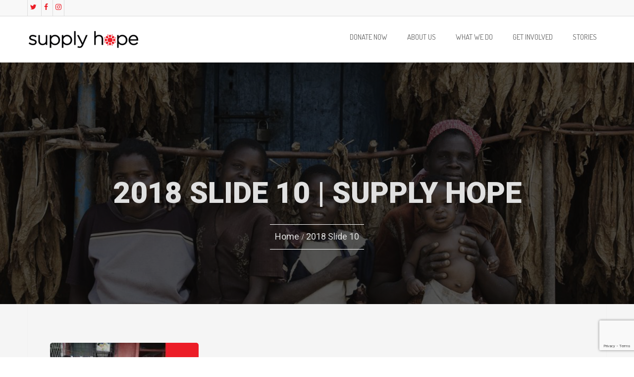

--- FILE ---
content_type: text/html; charset=UTF-8
request_url: https://www.supplyhope.org/2018-slide-10/
body_size: 16013
content:
<!DOCTYPE html>
<html lang="en-US" prefix="og: http://ogp.me/ns# fb: http://ogp.me/ns/fb#">
<head>
<meta charset="UTF-8">
    <link rel="shortcut icon" href="https://supplyhope.org/wp-content/uploads/2018/07/favicon.ico" type="image/x-icon">
    <link rel="icon" href="https://supplyhope.org/wp-content/uploads/2018/07/favicon.ico" type="image/x-icon">
<!-- Responsive -->
<meta http-equiv="X-UA-Compatible" content="IE=edge">
<meta name="viewport" content="width=device-width, initial-scale=1.0, maximum-scale=1.0">
<link rel="icon" type="image/png" sizes="56x56" href="https://supplyhope.org/wp-content/uploads/2018/07/favicon.ico">   
<link rel='stylesheet' id='options_typography_Open+Sans-regular-css'  href='https://fonts.googleapis.com/css?family=Open+Sans:regular' type='text/css' media='all' />
<link rel='stylesheet' id='options_typography_Open+Sans-regular-css'  href='https://fonts.googleapis.com/css?family=Open+Sans:bold' type='text/css' media='all' />
<link rel='stylesheet' id='options_typography_Dosis-regular-css'  href='https://fonts.googleapis.com/css?family=Dosis:regular' type='text/css' media='all' />
<title>2018 Slide 10 | Supply Hope</title>

<link rel="stylesheet" href="https://www.supplyhope.org/wp-content/plugins/sitepress-multilingual-cms/res/css/language-selector.css?v=3.1.6" type="text/css" media="all" />

		<!-- All in One SEO 4.1.3.4 -->
		<script type="application/ld+json" class="aioseo-schema">
			{"@context":"https:\/\/schema.org","@graph":[{"@type":"WebSite","@id":"https:\/\/www.supplyhope.org\/#website","url":"https:\/\/www.supplyhope.org\/","name":"Supply Hope","description":"Simple. Sustainable. Micro-franchising.","publisher":{"@id":"https:\/\/www.supplyhope.org\/#organization"}},{"@type":"Organization","@id":"https:\/\/www.supplyhope.org\/#organization","name":"Supply Hope","url":"https:\/\/www.supplyhope.org\/"},{"@type":"BreadcrumbList","@id":"https:\/\/www.supplyhope.org\/2018-slide-10\/#breadcrumblist","itemListElement":[{"@type":"ListItem","@id":"https:\/\/www.supplyhope.org\/#listItem","position":"1","item":{"@type":"WebPage","@id":"https:\/\/www.supplyhope.org\/","name":"Home","description":"Supply Hope is a non-profit organization to providing opportunities for underprivileged in Nicaragua to earn a source of income through micro-franchises.","url":"https:\/\/www.supplyhope.org\/"},"nextItem":"https:\/\/www.supplyhope.org\/2018-slide-10\/#listItem"},{"@type":"ListItem","@id":"https:\/\/www.supplyhope.org\/2018-slide-10\/#listItem","position":"2","item":{"@type":"WebPage","@id":"https:\/\/www.supplyhope.org\/2018-slide-10\/","name":"2018 Slide 10","url":"https:\/\/www.supplyhope.org\/2018-slide-10\/"},"previousItem":"https:\/\/www.supplyhope.org\/#listItem"}]},{"@type":"Person","@id":"https:\/\/www.supplyhope.org\/author\/vpshangtenhosting-net\/#author","url":"https:\/\/www.supplyhope.org\/author\/vpshangtenhosting-net\/","name":"admin","image":{"@type":"ImageObject","@id":"https:\/\/www.supplyhope.org\/2018-slide-10\/#authorImage","url":"https:\/\/secure.gravatar.com\/avatar\/6652d168f34cd5fa33459ae19de3a5fb?s=96&d=mm&r=g","width":"96","height":"96","caption":"admin"}},{"@type":"ItemPage","@id":"https:\/\/www.supplyhope.org\/2018-slide-10\/#itempage","url":"https:\/\/www.supplyhope.org\/2018-slide-10\/","name":"2018 Slide 10 | Supply Hope","inLanguage":"en-US","isPartOf":{"@id":"https:\/\/www.supplyhope.org\/#website"},"breadcrumb":{"@id":"https:\/\/www.supplyhope.org\/2018-slide-10\/#breadcrumblist"},"author":"https:\/\/www.supplyhope.org\/author\/vpshangtenhosting-net\/#author","creator":"https:\/\/www.supplyhope.org\/author\/vpshangtenhosting-net\/#author","datePublished":"2019-05-10T10:30:25+00:00","dateModified":"2019-05-10T10:30:25+00:00"}]}
		</script>
		<script type="text/javascript" >
			window.ga=window.ga||function(){(ga.q=ga.q||[]).push(arguments)};ga.l=+new Date;
			ga('create', "UA-141989454-1", 'auto');
			ga('send', 'pageview');
		</script>
		<script async src="https://www.google-analytics.com/analytics.js"></script>
		<!-- All in One SEO -->

<link rel='dns-prefetch' href='//www.google.com' />
<link rel='dns-prefetch' href='//maps.google.com' />
<link rel='dns-prefetch' href='//fonts.googleapis.com' />
<link rel="alternate" type="application/rss+xml" title="Supply Hope &raquo; Feed" href="https://www.supplyhope.org/feed/" />
<link rel="alternate" type="application/rss+xml" title="Supply Hope &raquo; Comments Feed" href="https://www.supplyhope.org/comments/feed/" />
<link rel="alternate" type="text/calendar" title="Supply Hope &raquo; iCal Feed" href="https://www.supplyhope.org/events/?ical=1" />
<link rel="alternate" type="application/rss+xml" title="Supply Hope &raquo; 2018 Slide 10 Comments Feed" href="https://www.supplyhope.org/feed/?attachment_id=3601" />
<script type="text/javascript">
window._wpemojiSettings = {"baseUrl":"https:\/\/s.w.org\/images\/core\/emoji\/14.0.0\/72x72\/","ext":".png","svgUrl":"https:\/\/s.w.org\/images\/core\/emoji\/14.0.0\/svg\/","svgExt":".svg","source":{"concatemoji":"https:\/\/www.supplyhope.org\/wp-includes\/js\/wp-emoji-release.min.js?ver=6.1.9"}};
/*! This file is auto-generated */
!function(e,a,t){var n,r,o,i=a.createElement("canvas"),p=i.getContext&&i.getContext("2d");function s(e,t){var a=String.fromCharCode,e=(p.clearRect(0,0,i.width,i.height),p.fillText(a.apply(this,e),0,0),i.toDataURL());return p.clearRect(0,0,i.width,i.height),p.fillText(a.apply(this,t),0,0),e===i.toDataURL()}function c(e){var t=a.createElement("script");t.src=e,t.defer=t.type="text/javascript",a.getElementsByTagName("head")[0].appendChild(t)}for(o=Array("flag","emoji"),t.supports={everything:!0,everythingExceptFlag:!0},r=0;r<o.length;r++)t.supports[o[r]]=function(e){if(p&&p.fillText)switch(p.textBaseline="top",p.font="600 32px Arial",e){case"flag":return s([127987,65039,8205,9895,65039],[127987,65039,8203,9895,65039])?!1:!s([55356,56826,55356,56819],[55356,56826,8203,55356,56819])&&!s([55356,57332,56128,56423,56128,56418,56128,56421,56128,56430,56128,56423,56128,56447],[55356,57332,8203,56128,56423,8203,56128,56418,8203,56128,56421,8203,56128,56430,8203,56128,56423,8203,56128,56447]);case"emoji":return!s([129777,127995,8205,129778,127999],[129777,127995,8203,129778,127999])}return!1}(o[r]),t.supports.everything=t.supports.everything&&t.supports[o[r]],"flag"!==o[r]&&(t.supports.everythingExceptFlag=t.supports.everythingExceptFlag&&t.supports[o[r]]);t.supports.everythingExceptFlag=t.supports.everythingExceptFlag&&!t.supports.flag,t.DOMReady=!1,t.readyCallback=function(){t.DOMReady=!0},t.supports.everything||(n=function(){t.readyCallback()},a.addEventListener?(a.addEventListener("DOMContentLoaded",n,!1),e.addEventListener("load",n,!1)):(e.attachEvent("onload",n),a.attachEvent("onreadystatechange",function(){"complete"===a.readyState&&t.readyCallback()})),(e=t.source||{}).concatemoji?c(e.concatemoji):e.wpemoji&&e.twemoji&&(c(e.twemoji),c(e.wpemoji)))}(window,document,window._wpemojiSettings);
</script>
<style type="text/css">
img.wp-smiley,
img.emoji {
	display: inline !important;
	border: none !important;
	box-shadow: none !important;
	height: 1em !important;
	width: 1em !important;
	margin: 0 0.07em !important;
	vertical-align: -0.1em !important;
	background: none !important;
	padding: 0 !important;
}
</style>
	<link rel='stylesheet' id='wp-block-library-css' href='https://www.supplyhope.org/wp-includes/css/dist/block-library/style.min.css?ver=6.1.9' type='text/css' media='all' />
<link rel='stylesheet' id='wc-block-vendors-style-css' href='https://www.supplyhope.org/wp-content/plugins/woocommerce/packages/woocommerce-blocks/build/vendors-style.css?ver=3.1.0' type='text/css' media='all' />
<link rel='stylesheet' id='wc-block-style-css' href='https://www.supplyhope.org/wp-content/plugins/woocommerce/packages/woocommerce-blocks/build/style.css?ver=3.1.0' type='text/css' media='all' />
<link rel='stylesheet' id='classic-theme-styles-css' href='https://www.supplyhope.org/wp-includes/css/classic-themes.min.css?ver=1' type='text/css' media='all' />
<style id='global-styles-inline-css' type='text/css'>
body{--wp--preset--color--black: #000000;--wp--preset--color--cyan-bluish-gray: #abb8c3;--wp--preset--color--white: #ffffff;--wp--preset--color--pale-pink: #f78da7;--wp--preset--color--vivid-red: #cf2e2e;--wp--preset--color--luminous-vivid-orange: #ff6900;--wp--preset--color--luminous-vivid-amber: #fcb900;--wp--preset--color--light-green-cyan: #7bdcb5;--wp--preset--color--vivid-green-cyan: #00d084;--wp--preset--color--pale-cyan-blue: #8ed1fc;--wp--preset--color--vivid-cyan-blue: #0693e3;--wp--preset--color--vivid-purple: #9b51e0;--wp--preset--gradient--vivid-cyan-blue-to-vivid-purple: linear-gradient(135deg,rgba(6,147,227,1) 0%,rgb(155,81,224) 100%);--wp--preset--gradient--light-green-cyan-to-vivid-green-cyan: linear-gradient(135deg,rgb(122,220,180) 0%,rgb(0,208,130) 100%);--wp--preset--gradient--luminous-vivid-amber-to-luminous-vivid-orange: linear-gradient(135deg,rgba(252,185,0,1) 0%,rgba(255,105,0,1) 100%);--wp--preset--gradient--luminous-vivid-orange-to-vivid-red: linear-gradient(135deg,rgba(255,105,0,1) 0%,rgb(207,46,46) 100%);--wp--preset--gradient--very-light-gray-to-cyan-bluish-gray: linear-gradient(135deg,rgb(238,238,238) 0%,rgb(169,184,195) 100%);--wp--preset--gradient--cool-to-warm-spectrum: linear-gradient(135deg,rgb(74,234,220) 0%,rgb(151,120,209) 20%,rgb(207,42,186) 40%,rgb(238,44,130) 60%,rgb(251,105,98) 80%,rgb(254,248,76) 100%);--wp--preset--gradient--blush-light-purple: linear-gradient(135deg,rgb(255,206,236) 0%,rgb(152,150,240) 100%);--wp--preset--gradient--blush-bordeaux: linear-gradient(135deg,rgb(254,205,165) 0%,rgb(254,45,45) 50%,rgb(107,0,62) 100%);--wp--preset--gradient--luminous-dusk: linear-gradient(135deg,rgb(255,203,112) 0%,rgb(199,81,192) 50%,rgb(65,88,208) 100%);--wp--preset--gradient--pale-ocean: linear-gradient(135deg,rgb(255,245,203) 0%,rgb(182,227,212) 50%,rgb(51,167,181) 100%);--wp--preset--gradient--electric-grass: linear-gradient(135deg,rgb(202,248,128) 0%,rgb(113,206,126) 100%);--wp--preset--gradient--midnight: linear-gradient(135deg,rgb(2,3,129) 0%,rgb(40,116,252) 100%);--wp--preset--duotone--dark-grayscale: url('#wp-duotone-dark-grayscale');--wp--preset--duotone--grayscale: url('#wp-duotone-grayscale');--wp--preset--duotone--purple-yellow: url('#wp-duotone-purple-yellow');--wp--preset--duotone--blue-red: url('#wp-duotone-blue-red');--wp--preset--duotone--midnight: url('#wp-duotone-midnight');--wp--preset--duotone--magenta-yellow: url('#wp-duotone-magenta-yellow');--wp--preset--duotone--purple-green: url('#wp-duotone-purple-green');--wp--preset--duotone--blue-orange: url('#wp-duotone-blue-orange');--wp--preset--font-size--small: 13px;--wp--preset--font-size--medium: 20px;--wp--preset--font-size--large: 36px;--wp--preset--font-size--x-large: 42px;--wp--preset--spacing--20: 0.44rem;--wp--preset--spacing--30: 0.67rem;--wp--preset--spacing--40: 1rem;--wp--preset--spacing--50: 1.5rem;--wp--preset--spacing--60: 2.25rem;--wp--preset--spacing--70: 3.38rem;--wp--preset--spacing--80: 5.06rem;}:where(.is-layout-flex){gap: 0.5em;}body .is-layout-flow > .alignleft{float: left;margin-inline-start: 0;margin-inline-end: 2em;}body .is-layout-flow > .alignright{float: right;margin-inline-start: 2em;margin-inline-end: 0;}body .is-layout-flow > .aligncenter{margin-left: auto !important;margin-right: auto !important;}body .is-layout-constrained > .alignleft{float: left;margin-inline-start: 0;margin-inline-end: 2em;}body .is-layout-constrained > .alignright{float: right;margin-inline-start: 2em;margin-inline-end: 0;}body .is-layout-constrained > .aligncenter{margin-left: auto !important;margin-right: auto !important;}body .is-layout-constrained > :where(:not(.alignleft):not(.alignright):not(.alignfull)){max-width: var(--wp--style--global--content-size);margin-left: auto !important;margin-right: auto !important;}body .is-layout-constrained > .alignwide{max-width: var(--wp--style--global--wide-size);}body .is-layout-flex{display: flex;}body .is-layout-flex{flex-wrap: wrap;align-items: center;}body .is-layout-flex > *{margin: 0;}:where(.wp-block-columns.is-layout-flex){gap: 2em;}.has-black-color{color: var(--wp--preset--color--black) !important;}.has-cyan-bluish-gray-color{color: var(--wp--preset--color--cyan-bluish-gray) !important;}.has-white-color{color: var(--wp--preset--color--white) !important;}.has-pale-pink-color{color: var(--wp--preset--color--pale-pink) !important;}.has-vivid-red-color{color: var(--wp--preset--color--vivid-red) !important;}.has-luminous-vivid-orange-color{color: var(--wp--preset--color--luminous-vivid-orange) !important;}.has-luminous-vivid-amber-color{color: var(--wp--preset--color--luminous-vivid-amber) !important;}.has-light-green-cyan-color{color: var(--wp--preset--color--light-green-cyan) !important;}.has-vivid-green-cyan-color{color: var(--wp--preset--color--vivid-green-cyan) !important;}.has-pale-cyan-blue-color{color: var(--wp--preset--color--pale-cyan-blue) !important;}.has-vivid-cyan-blue-color{color: var(--wp--preset--color--vivid-cyan-blue) !important;}.has-vivid-purple-color{color: var(--wp--preset--color--vivid-purple) !important;}.has-black-background-color{background-color: var(--wp--preset--color--black) !important;}.has-cyan-bluish-gray-background-color{background-color: var(--wp--preset--color--cyan-bluish-gray) !important;}.has-white-background-color{background-color: var(--wp--preset--color--white) !important;}.has-pale-pink-background-color{background-color: var(--wp--preset--color--pale-pink) !important;}.has-vivid-red-background-color{background-color: var(--wp--preset--color--vivid-red) !important;}.has-luminous-vivid-orange-background-color{background-color: var(--wp--preset--color--luminous-vivid-orange) !important;}.has-luminous-vivid-amber-background-color{background-color: var(--wp--preset--color--luminous-vivid-amber) !important;}.has-light-green-cyan-background-color{background-color: var(--wp--preset--color--light-green-cyan) !important;}.has-vivid-green-cyan-background-color{background-color: var(--wp--preset--color--vivid-green-cyan) !important;}.has-pale-cyan-blue-background-color{background-color: var(--wp--preset--color--pale-cyan-blue) !important;}.has-vivid-cyan-blue-background-color{background-color: var(--wp--preset--color--vivid-cyan-blue) !important;}.has-vivid-purple-background-color{background-color: var(--wp--preset--color--vivid-purple) !important;}.has-black-border-color{border-color: var(--wp--preset--color--black) !important;}.has-cyan-bluish-gray-border-color{border-color: var(--wp--preset--color--cyan-bluish-gray) !important;}.has-white-border-color{border-color: var(--wp--preset--color--white) !important;}.has-pale-pink-border-color{border-color: var(--wp--preset--color--pale-pink) !important;}.has-vivid-red-border-color{border-color: var(--wp--preset--color--vivid-red) !important;}.has-luminous-vivid-orange-border-color{border-color: var(--wp--preset--color--luminous-vivid-orange) !important;}.has-luminous-vivid-amber-border-color{border-color: var(--wp--preset--color--luminous-vivid-amber) !important;}.has-light-green-cyan-border-color{border-color: var(--wp--preset--color--light-green-cyan) !important;}.has-vivid-green-cyan-border-color{border-color: var(--wp--preset--color--vivid-green-cyan) !important;}.has-pale-cyan-blue-border-color{border-color: var(--wp--preset--color--pale-cyan-blue) !important;}.has-vivid-cyan-blue-border-color{border-color: var(--wp--preset--color--vivid-cyan-blue) !important;}.has-vivid-purple-border-color{border-color: var(--wp--preset--color--vivid-purple) !important;}.has-vivid-cyan-blue-to-vivid-purple-gradient-background{background: var(--wp--preset--gradient--vivid-cyan-blue-to-vivid-purple) !important;}.has-light-green-cyan-to-vivid-green-cyan-gradient-background{background: var(--wp--preset--gradient--light-green-cyan-to-vivid-green-cyan) !important;}.has-luminous-vivid-amber-to-luminous-vivid-orange-gradient-background{background: var(--wp--preset--gradient--luminous-vivid-amber-to-luminous-vivid-orange) !important;}.has-luminous-vivid-orange-to-vivid-red-gradient-background{background: var(--wp--preset--gradient--luminous-vivid-orange-to-vivid-red) !important;}.has-very-light-gray-to-cyan-bluish-gray-gradient-background{background: var(--wp--preset--gradient--very-light-gray-to-cyan-bluish-gray) !important;}.has-cool-to-warm-spectrum-gradient-background{background: var(--wp--preset--gradient--cool-to-warm-spectrum) !important;}.has-blush-light-purple-gradient-background{background: var(--wp--preset--gradient--blush-light-purple) !important;}.has-blush-bordeaux-gradient-background{background: var(--wp--preset--gradient--blush-bordeaux) !important;}.has-luminous-dusk-gradient-background{background: var(--wp--preset--gradient--luminous-dusk) !important;}.has-pale-ocean-gradient-background{background: var(--wp--preset--gradient--pale-ocean) !important;}.has-electric-grass-gradient-background{background: var(--wp--preset--gradient--electric-grass) !important;}.has-midnight-gradient-background{background: var(--wp--preset--gradient--midnight) !important;}.has-small-font-size{font-size: var(--wp--preset--font-size--small) !important;}.has-medium-font-size{font-size: var(--wp--preset--font-size--medium) !important;}.has-large-font-size{font-size: var(--wp--preset--font-size--large) !important;}.has-x-large-font-size{font-size: var(--wp--preset--font-size--x-large) !important;}
.wp-block-navigation a:where(:not(.wp-element-button)){color: inherit;}
:where(.wp-block-columns.is-layout-flex){gap: 2em;}
.wp-block-pullquote{font-size: 1.5em;line-height: 1.6;}
</style>
<link rel='stylesheet' id='contact-form-7-css' href='https://www.supplyhope.org/wp-content/plugins/contact-form-7/includes/css/styles.css?ver=5.1.9' type='text/css' media='all' />
<link rel='stylesheet' id='rs-plugin-settings-css' href='https://www.supplyhope.org/wp-content/plugins/revslider/public/assets/css/settings.css?ver=5.4.5.1' type='text/css' media='all' />
<style id='rs-plugin-settings-inline-css' type='text/css'>
#rs-demo-id {}
</style>
<link rel='stylesheet' id='woocommerce-layout-css' href='https://www.supplyhope.org/wp-content/plugins/woocommerce/assets/css/woocommerce-layout.css?ver=4.4.4' type='text/css' media='all' />
<link rel='stylesheet' id='woocommerce-smallscreen-css' href='https://www.supplyhope.org/wp-content/plugins/woocommerce/assets/css/woocommerce-smallscreen.css?ver=4.4.4' type='text/css' media='only screen and (max-width: 768px)' />
<link rel='stylesheet' id='woocommerce-general-css' href='https://www.supplyhope.org/wp-content/plugins/woocommerce/assets/css/woocommerce.css?ver=4.4.4' type='text/css' media='all' />
<style id='woocommerce-inline-inline-css' type='text/css'>
.woocommerce form .form-row .required { visibility: visible; }
</style>
<link rel='stylesheet' id='wpml-cms-nav-css-css' href='https://www.supplyhope.org/wp-content/plugins/wpml-cms-nav/res/css/navigation.css?ver=1.4.4' type='text/css' media='all' />
<link rel='stylesheet' id='cms-navigation-style-base-css' href='https://www.supplyhope.org/wp-content/plugins/wpml-cms-nav/res/css/cms-navigation-base.css?ver=1.4.4' type='text/css' media='screen' />
<link rel='stylesheet' id='cms-navigation-style-css' href='https://www.supplyhope.org/wp-content/plugins/wpml-cms-nav/res/css/cms-navigation.css?ver=1.4.4' type='text/css' media='screen' />
<link rel='stylesheet' id='bootstrap-css' href='https://www.supplyhope.org/wp-content/themes/ollo/css/bootstrap.css?ver=6.1.9' type='text/css' media='all' />
<link rel='stylesheet' id='gui-css' href='https://www.supplyhope.org/wp-content/themes/ollo/css/gui.css?ver=6.1.9' type='text/css' media='all' />
<link rel='stylesheet' id='bootstrap-select-css' href='https://www.supplyhope.org/wp-content/themes/ollo/css/bootstrap-select.css?ver=6.1.9' type='text/css' media='all' />
<link rel='stylesheet' id='fancybox-css' href='https://www.supplyhope.org/wp-content/themes/ollo/css/jquery.fancybox.css?ver=6.1.9' type='text/css' media='all' />
<link rel='stylesheet' id='slimmenu-css' href='https://www.supplyhope.org/wp-content/themes/ollo/css/slimmenu.css?ver=6.1.9' type='text/css' media='all' />
<link rel='stylesheet' id='fontawesom-css' href='https://www.supplyhope.org/wp-content/themes/ollo/css/font-awesome.min.css?ver=6.1.9' type='text/css' media='all' />
<link rel='stylesheet' id='owl-carousel-css' href='https://www.supplyhope.org/wp-content/themes/ollo/css/owl.carousel.css?ver=6.1.9' type='text/css' media='all' />
<link rel='stylesheet' id='owl-theme-css' href='https://www.supplyhope.org/wp-content/themes/ollo/css/owl.theme.css?ver=6.1.9' type='text/css' media='all' />
<link rel='stylesheet' id='animate-css' href='https://www.supplyhope.org/wp-content/themes/ollo/css/animate.css?ver=6.1.9' type='text/css' media='all' />
<link rel='stylesheet' id='flaticon-css' href='https://www.supplyhope.org/wp-content/themes/ollo/css/flaticon.css?ver=6.1.9' type='text/css' media='all' />
<link rel='stylesheet' id='habilidades-css' href='https://www.supplyhope.org/wp-content/themes/ollo/css/habilidades.css?ver=6.1.9' type='text/css' media='all' />
<link rel='stylesheet' id='ollo-main-style-css' href='https://www.supplyhope.org/wp-content/themes/ollo/style.css?ver=6.1.9' type='text/css' media='all' />
<style id='ollo-main-style-inline-css' type='text/css'>
body, p {font-family:Open Sans !important;color:#444444 !important;}/* latin-ext */
@font-face {
  font-family: 'Terminal Dosis';
  font-style: normal;
  font-weight: 400;
  src: local('Dosis Regular'), local('Dosis-Regular'), url(https://fonts.gstatic.com/s/terminaldosis/v12/BXRyvFbejejHgENDQMs-nhycKtDe9ZiOqA.woff2) format('woff2');
  unicode-range: U+0100-024F, U+0259, U+1E00-1EFF, U+2020, U+20A0-20AB, U+20AD-20CF, U+2113, U+2C60-2C7F, U+A720-A7FF;
}
/* latin */
@font-face {
  font-family: 'Terminal Dosis';
  font-style: normal;
  font-weight: 400;
  src: local('Dosis Regular'), local('Dosis-Regular'), url(https://fonts.gstatic.com/s/terminaldosis/v12/BXRyvFbejejHgENDQMs-nhycKtDQ9Zg.woff2) format('woff2');
  unicode-range: U+0000-00FF, U+0131, U+0152-0153, U+02BB-02BC, U+02C6, U+02DA, U+02DC, U+2000-206F, U+2074, U+20AC, U+2122, U+2191, U+2193, U+2212, U+2215, U+FEFF, U+FFFD;
}
body, p{
    font-size:14px;
}
p{
    padding-bottom:27px;
}
a{
    color:#ec1d27;
}
a:hover{
    color:#666666;
}
.height300 { height: 300px; }
.charity-header{ padding-top: 0px; position:relative; }
.theme-top-banner {
    position: inherit;
    top: 0px;
    left: 0px;
    width: 100%;
    z-index: 9999;
    background-color: #F8F8F8;
    border-bottom: 1px solid #ddd;
    height: 33px;
}
.theme-main-menu{
    height: 93px;
    background: #ffffff;
    padding-top: 16px;
    position: inherit;
    left: 0px;    
    width: 100%;
    z-index: 9998;
    box-shadow: 0 0 3px 0 rgba(0, 0, 0, 0.33);
    3) */: ;
    -moz-box-shadow: 0 0 3px 0 rgba(0, 0, 0, 0.33);
    -webkit-box-shadow: 0 0 3px 0 rgba(0, 0, 0, 0.33);
}
.charity-header.fixed{
    padding-top: 33px !important;
}
.theme-main-menu .right-content{
    display:none;
}
#mega-menu-holder>ul> li> a{
    color:#666;
    padding-top:0px;
    font-family: Dosis;
    line-height: 13px;
    font-size: 15px;
    text-transform:uppercase;
}
#mega-menu-holder>ul> li> .dropdown li> a{
    color:#666;
    font-family: Dosis;
    font-size: 15px;
    text-transform:uppercase;
}
#mega-menu-holder li .sub-toggle{
    top:7%;
}
.logo{
    padding-top:12px;
}
#mega-menu-holder{
    padding-top:12px;
}
#social{
    height: 32px;
    z-index: 1000;
    list-style: none;   
}
#social li{
    display:initial;
    border-left: 1px solid #ddd;
    padding: 10px;
    padding-left: 5px;
    padding-right: 5px;
}
#social li:last-child{
    border-right: 1px solid #ddd;
}
#social li a{
    border-radius: 0px;    
    text-align: center;    
}
#mc-embedded-subscribe{
    background-color:#ec1d27!important;
    font-size:12px;
    padding: 7px 11px;
    border: none;
    color: #fff;
    cursor: pointer;
}
.top-footer{
    color:#ccc;
}
.top-footer .footer-menu li > a{
    color:#ccc;
    padding: 8px 0px;
    display: block;
    border-bottom: 1px solid #444444;  
    font-family: 'Open Sans', sans-serif;
    font-size: 14px;
    text-transform: uppercase;
}
.top-footer .footer-menu li > a:hover{
    color:#D91F28;
}
.top-footer .footer-widget > h6 {
    color: #777;
    font-size: 12px;
    font-family: 'Open Sans', sans-serif;
    letter-spacing: 2px;
    text-transform: uppercase;
    margin-bottom: 20px;
    line-height:32px;
}
#mc_embed_signup label{
    font-weight: normal;
    font-family: 'Open Sans', sans-serif;
    font-size: 15px;
}
.bottom-footer{
    background: #1f1f1f;
    border-top: 1px solid #3a3a3a;
}
.bottom-footer .wrapper{
    border-top: none !important;
}
.bottom-footer p{
    font-size: 14px;
    color: #777 !important;
}
.bottom-footer p a{
    color:#fff;
}
.bottom-footer p a:hover{
    color:#D91F28;
}
input[type=text], textarea, input[type=email], input[type=password], input[type=tel] {
    padding: 10px!important;
    width: 100%;
    border: 0px;
    border-bottom: 1px solid #fff;
    font-family: 'OpenSansRegular';
    font-size: 12px;
    line-height: 22px;
    color: #555;
    background-color: #ebebeb;
}
.thm-unit-test h1{
    font-family: Dosis !important;
    /* color: #333 !important; */
    letter-spacing: -0.5px !important;
    font-weight: normal !important;
    -webkit-font-smoothing: antialiased !important;
    font-size: 30px !important;
    line-height: 42px !important;
    margin-bottom: 7px !important;
}
.thm-unit-test h4{
    font-family: Dosis !important;
    font-weight: normal!important;
    color: #000 !important;
    letter-spacing: -0.5px !important;
    font-weight: normal !important;
    -webkit-font-smoothing: antialiased !important;
    font-size: 22px !important;
    line-height: 36px !important;    
}
.three-post-section h1{
    text-align: center !important;
}
.three-post-section h1 a{
    color:#ec1d27 !important;
    text-align:center;
    font-family: inherit !important;    
    letter-spacing: inherit !important;
    font-weight: inherit !important;
    -webkit-font-smoothing: inherit !important;
    font-size: inherit !important;
    line-height: inherit !important;    
    margin-top: inherit !important;    
}
.three-post-section h1 a:hover{
    color:#333333 !important;    
}
.three-post-section .kc_text_block{
    text-align: center;
}
.main-page-wrapper{
    background:#f5f5f5;
}
.nectar-button.medium {
    border-radius: 3px 3px 3px 3px;
    padding: 10px 15px;
    font-size: 12px;
    letter-spacing: 2px;
    color: #FFFFFF!important;
    box-shadow: 0 -2px rgba(0, 0, 0, 0.1) inset;
    -moz-box-shadow: 0 -2px rgba(0, 0, 0, 0.1) inset;
    -webkit-box-shadow: 0 -2px rgba(0, 0, 0, 0.1) inset;
    -o-box-shadow: 0 -2px rgba(0, 0, 0, 0.1) inset;
    background-color: #ec1d27!important;
    position: relative;
    text-transform: uppercase;
    top: -3px;
    margin-bottom: 10px;
    opacity: 0.75;
    line-height: 20px;    
    display: inline-block;
}
.divider-border-30{
    border-bottom:1px solid #ddd;
    margin-bottom:40px;
}
.kc-team .content-title{
    font-family: Dosis !important;
    font-weight: normal!important;
    color: #000 !important;
    letter-spacing: -0.5px !important;
    font-weight: normal !important;
    -webkit-font-smoothing: antialiased !important;
    font-size: 22px !important;
    line-height: 22px !important;    
    margin-bottom: 4px !important;
    text-align: left;
}
.kc-team .content-subtitle{    
    color: #444 !important;
    letter-spacing: -0.5px !important;
    font-weight: normal !important;
    -webkit-font-smoothing: antialiased !important;
    font-size: 14px !important;
    line-height: 24px !important;    
    margin-bottom: 4px !important;
    text-align: left;
}
.kc-team .content-desc{
    padding: 15px 0px !important;
    margin: 15px 0px !important;
    border-bottom: 1px solid #ddd;
    border-top: 1px solid #ddd;
    text-align: left;
    line-height:25px;
    color: #444;
}
.kc-team .content-button a{
    border-radius: 5px 5px 5px 5px;
    -moz-border-radius: 5px 5px 5px 5px;
    -webkit-border-radius: 5px 5px 5px 5px;
    -o-border-radius: 5px 5px 5px 5px;
    box-shadow: 0 -3px rgba(0, 0, 0, 0.1) inset;
    -moz-box-shadow: 0 -3px rgba(0, 0, 0, 0.1) inset;
    -webkit-box-shadow: 0 -3px rgba(0, 0, 0, 0.1) inset;
    -o-box-shadow: 0 -3px rgba(0, 0, 0, 0.1) inset;
    transition: opacity 0.3s linear;
    -moz-transition: opacity 0.3s linear;
    -webkit-transition: opacity 0.3s linear;
    -o-transition: opacity 0.3s linear;
    color: #FFFFFF!important;
    font-family: Open Sans !important;
    font-weight: bold;
    font-size: 12px;
    letter-spacing: 2px;
    padding: 13px 18px;
    position: relative;
    text-transform: uppercase;
    top: -3px;
    margin-bottom: 10px;
    opacity: 0.75;
    line-height: 20px;
    background-color: #ec1d27!important;
    display: inline-block;
}
.bordernone tbody tr td{
    border:none !important;
}
.linkblack a{
    color:#333333 !important;
}
.linkblack a:hover{
    color:#EC1D27 !important;
}
.height450{
    height:450px !important;
}
</style>
<link rel='stylesheet' id='ollo-custom-style-css' href='https://www.supplyhope.org/wp-content/themes/ollo/css/custom.css?ver=6.1.9' type='text/css' media='all' />
<link rel='stylesheet' id='ollo-woocommerce-css' href='https://www.supplyhope.org/wp-content/themes/ollo/css/woocommerce.css?ver=6.1.9' type='text/css' media='all' />
<link rel='stylesheet' id='ollo-responsive-css' href='https://www.supplyhope.org/wp-content/themes/ollo/css/responsive.css?ver=6.1.9' type='text/css' media='all' />
<link rel='stylesheet' id='ollo-main-color-css' href='https://www.supplyhope.org/wp-content/themes/ollo/css/color.php?main_color=ec1d27&#038;ver=6.1.9' type='text/css' media='all' />
<link rel='stylesheet' id='ollo-color-panel-css' href='https://www.supplyhope.org/wp-content/themes/ollo/css/color-panel.css?ver=6.1.9' type='text/css' media='all' />
<link rel='stylesheet' id='ollo-theme-slug-fonts-css' href='https://fonts.googleapis.com/css?family=Source%2BSans%2BPro%3A300%2C400%2C600%2C700%7CRoboto%3A300%2C400%2C500%2C700%2C900%7COpen+Sans%3A300%2C300i%2C400%2C400i%2C600%2C700&#038;subset=latin%2Clatin-ext' type='text/css' media='all' />
<link rel='stylesheet' id='apexnb-font-awesome-css' href='https://www.supplyhope.org/wp-content/plugins/apex-notification-bar-lite/css/font-awesome/font-awesome.css?ver=6.1.9' type='text/css' media='all' />
<link rel='stylesheet' id='apexnb-frontend-style-css' href='https://www.supplyhope.org/wp-content/plugins/apex-notification-bar-lite/css/frontend/frontend.css?ver=6.1.9' type='text/css' media='all' />
<link rel='stylesheet' id='apexnb-responsive-stylesheet-css' href='https://www.supplyhope.org/wp-content/plugins/apex-notification-bar-lite/css/frontend/responsive.css?ver=6.1.9' type='text/css' media='all' />
<link rel='stylesheet' id='apexnb-frontend-bxslider-style-css' href='https://www.supplyhope.org/wp-content/plugins/apex-notification-bar-lite/css/frontend/jquery.bxslider.css?ver=6.1.9' type='text/css' media='all' />
<link rel='stylesheet' id='apexnb-lightbox-style-css' href='https://www.supplyhope.org/wp-content/plugins/apex-notification-bar-lite/css/frontend/prettyPhoto.css?ver=2.0.4' type='text/css' media='all' />
<link rel='stylesheet' id='apexnb-frontend-scroller-style-css' href='https://www.supplyhope.org/wp-content/plugins/apex-notification-bar-lite/css/frontend/scroll-style.css?ver=6.1.9' type='text/css' media='all' />
<link rel='stylesheet' id='lobster-css' href='//fonts.googleapis.com/css?family=Lobster%3Aregular&#038;subset=latin-ext%2Ccyrillic%2Ccyrillic-ext%2Cvietnamese%2Clatin&#038;ver=2.9.6' type='text/css' media='all' />
<link rel='stylesheet' id='open-sans-css' href='https://fonts.googleapis.com/css?family=Open+Sans%3A300italic%2C400italic%2C600italic%2C300%2C400%2C600&#038;subset=latin%2Clatin-ext&#038;display=fallback&#038;ver=6.1.9' type='text/css' media='all' />
<link rel='stylesheet' id='kc-general-css' href='https://www.supplyhope.org/wp-content/plugins/kingcomposer/assets/frontend/css/kingcomposer.min.css?ver=2.9.6' type='text/css' media='all' />
<link rel='stylesheet' id='kc-animate-css' href='https://www.supplyhope.org/wp-content/plugins/kingcomposer/assets/css/animate.css?ver=2.9.6' type='text/css' media='all' />
<link rel='stylesheet' id='kc-icon-1-css' href='https://www.supplyhope.org/wp-content/themes/ollo/css/flaticon.css?ver=2.9.6' type='text/css' media='all' />
<link rel='stylesheet' id='kc-icon-2-css' href='https://www.supplyhope.org/wp-content/plugins/kingcomposer/assets/css/icons.css?ver=2.9.6' type='text/css' media='all' />
<script type='text/javascript' src='https://www.supplyhope.org/wp-includes/js/jquery/jquery.min.js?ver=3.6.1' id='jquery-core-js'></script>
<script type='text/javascript' src='https://www.supplyhope.org/wp-includes/js/jquery/jquery-migrate.min.js?ver=3.3.2' id='jquery-migrate-js'></script>
<script type='text/javascript' src='https://www.supplyhope.org/wp-content/plugins/paypal_pro_wp/js/prettyPhoto/js/jquery.prettyPhoto.js?ver=6.1.9' id='ppt_prettyPhoto-js'></script>
<script type='text/javascript' src='https://www.supplyhope.org/wp-content/plugins/revslider/public/assets/js/jquery.themepunch.tools.min.js?ver=5.4.5.1' id='tp-tools-js'></script>
<script type='text/javascript' src='https://www.supplyhope.org/wp-content/plugins/revslider/public/assets/js/jquery.themepunch.revolution.min.js?ver=5.4.5.1' id='revmin-js'></script>
<script type='text/javascript' src='https://maps.google.com/maps/api/js?key&#038;ver=6.1.9' id='map_api-js'></script>
<script type='text/javascript' src='https://www.supplyhope.org/wp-content/plugins/apex-notification-bar-lite/js/frontend/jquery.bxSlider.js?ver=4.1.2' id='apexnb-frontend-bxslider-js-js'></script>
<script type='text/javascript' src='https://www.supplyhope.org/wp-content/plugins/apex-notification-bar-lite/js/frontend/jquery.prettyPhoto.js?ver=2.0.4' id='apexnb-lightbox-script-js'></script>
<script type='text/javascript' src='https://www.supplyhope.org/wp-content/plugins/apex-notification-bar-lite/js/frontend/jquery.scroller.js?ver=2' id='apexnb-frontend-scroller-js-js'></script>
<script type='text/javascript' src='https://www.supplyhope.org/wp-content/plugins/apex-notification-bar-lite/js/frontend/jquery.actual.js?ver=2.0.4' id='apexnb-actual_scripts-js'></script>
<script type='text/javascript' id='apexnb-frontend-js-js-extra'>
/* <![CDATA[ */
var apexnblite_script_variable = {"success_note":"Thank you for subscribing us.","but_email_error_msg":"Please enter a valid email address.","already_subs":"You have already subscribed.","sending_fail":"Confirmation sending fail.","check_to_conform":"Please check your mail to confirm.","ajax_url":"https:\/\/www.supplyhope.org\/wp-admin\/admin-ajax.php","ajax_nonce":"7a6ac11348"};
/* ]]> */
</script>
<script type='text/javascript' src='https://www.supplyhope.org/wp-content/plugins/apex-notification-bar-lite/js/frontend/frontend.js?ver=2.0.4' id='apexnb-frontend-js-js'></script>
<link rel="https://api.w.org/" href="https://www.supplyhope.org/wp-json/" /><link rel="alternate" type="application/json" href="https://www.supplyhope.org/wp-json/wp/v2/media/3601" /><link rel="EditURI" type="application/rsd+xml" title="RSD" href="https://www.supplyhope.org/xmlrpc.php?rsd" />
<link rel="wlwmanifest" type="application/wlwmanifest+xml" href="https://www.supplyhope.org/wp-includes/wlwmanifest.xml" />
<meta name="generator" content="WordPress 6.1.9" />
<meta name="generator" content="WooCommerce 4.4.4" />
<link rel='shortlink' href='https://www.supplyhope.org/?p=3601' />
<link rel="alternate" type="application/json+oembed" href="https://www.supplyhope.org/wp-json/oembed/1.0/embed?url=https%3A%2F%2Fwww.supplyhope.org%2F2018-slide-10%2F" />
<link rel="alternate" type="text/xml+oembed" href="https://www.supplyhope.org/wp-json/oembed/1.0/embed?url=https%3A%2F%2Fwww.supplyhope.org%2F2018-slide-10%2F&#038;format=xml" />
<script  type="text/javascript" defer="defer">var track_option = null;var ua_track_id = "UA-141989454-1";var ga4_measure_id = null;var adsTringId = false;var ads_ert = false;var ads_edrt = false;var remarketing_snippet_id = null;</script><script async src="https://www.googletagmanager.com/gtag/js?id=UA-141989454-1"></script>
                <script>
                  window.dataLayer = window.dataLayer || [];
                  function gtag(){dataLayer.push(arguments);}
                  gtag("js", new Date());
                  gtag("config", "UA-141989454-1",{ "cookie_domain":"auto"});
                </script>
                <script>(window.gaDevIds=window.gaDevIds||[]).push('5CDcaG');</script><script type="text/javascript">var kc_script_data={ajax_url:"https://www.supplyhope.org/wp-admin/admin-ajax.php"}</script><meta name="generator" content="WPML ver:3.1.6 stt:1;0" />
<meta name="tec-api-version" content="v1"><meta name="tec-api-origin" content="https://www.supplyhope.org"><link rel="https://theeventscalendar.com/" href="https://www.supplyhope.org/wp-json/tribe/events/v1/" />
<style type="text/css">																																	
</style>	<noscript><style>.woocommerce-product-gallery{ opacity: 1 !important; }</style></noscript>
	<meta name="generator" content="Powered by Slider Revolution 5.4.5.1 - responsive, Mobile-Friendly Slider Plugin for WordPress with comfortable drag and drop interface." />
<script type="text/javascript">function setREVStartSize(e){
				try{ var i=jQuery(window).width(),t=9999,r=0,n=0,l=0,f=0,s=0,h=0;					
					if(e.responsiveLevels&&(jQuery.each(e.responsiveLevels,function(e,f){f>i&&(t=r=f,l=e),i>f&&f>r&&(r=f,n=e)}),t>r&&(l=n)),f=e.gridheight[l]||e.gridheight[0]||e.gridheight,s=e.gridwidth[l]||e.gridwidth[0]||e.gridwidth,h=i/s,h=h>1?1:h,f=Math.round(h*f),"fullscreen"==e.sliderLayout){var u=(e.c.width(),jQuery(window).height());if(void 0!=e.fullScreenOffsetContainer){var c=e.fullScreenOffsetContainer.split(",");if (c) jQuery.each(c,function(e,i){u=jQuery(i).length>0?u-jQuery(i).outerHeight(!0):u}),e.fullScreenOffset.split("%").length>1&&void 0!=e.fullScreenOffset&&e.fullScreenOffset.length>0?u-=jQuery(window).height()*parseInt(e.fullScreenOffset,0)/100:void 0!=e.fullScreenOffset&&e.fullScreenOffset.length>0&&(u-=parseInt(e.fullScreenOffset,0))}f=u}else void 0!=e.minHeight&&f<e.minHeight&&(f=e.minHeight);e.c.closest(".rev_slider_wrapper").css({height:f})					
				}catch(d){console.log("Failure at Presize of Slider:"+d)}
			};</script>
		<style type="text/css" id="wp-custom-css">
			.donate_amount_list ul.gfield_radio li label {
    background: #898886;
    color: #fff;
    display: block !important;
    font-size: 24px;
    font-weight: 700;
    height: 50px;
    letter-spacing: 3px !important;
    line-height: 50px;
    text-align: center;
}
.donate_amount_list ul.gfield_radio li input {
    position: absolute;
    visibility: hidden;
}
.widget select{
	padding: 12px 4px !important;
	margin-top:0px !important;
	border: 1px solid #A9A9A9 !important;
}
#gform_1 select{
	padding: 12px 4px !important;
	margin-top:0px !important;
	border: 1px solid #A9A9A9 !important;
}
.address_city{
	width:50% !important;
}
.address_state{
	width:24.3% !important;
	margin-right: 8px !important;
}
.address_zip{
	width:24.3% !important;	
	margin-right: 0px!important;
	padding-right: 0px !important;
}
#input_1_15_1{
	margin-bottom:8px !important;
}
.gfield_total {
	  text-align: center;
    font-size: 32px;
}
#gform_submit_button_1{
	font-size: 1em;
    height: 80px;
    line-height: 1.5;
    padding: 15px 50px;
	background-color: #EC1D27;
	    border: #EC1D27;
    color: #ffffff;
    font-size: 32px;
    border-radius: 5px;
}
.gform_footer{
	text-align: center;
}
.gfield_required {
	display:none !important;
	margin: 0px !important;
  padding: 0px !important;
  line-height: 0px !important;
}
#gform_fields_1 .gfield_radio label, #gform_fields_1 .gfield_checkbox label, #gform_fields_1 .gfield_total label{
	display: block !important;
} 
#gform_fields_1 #label_1_14_1 {
	display: inline-block !important;
    padding-top: 6px;
}
#gform_fields_1 label{
	display: none !important;	
} 
.address_city, .address_state, .address_zip {
	margin-top:25px !important;
	margin-bottom:0px !important;
}
#field_1_7{
	margin-top:23px !important;
}
#field_1_11 {
	margin-bottom: -5px !important;
}
.gchoice_select_all, .gform_wrapper ul.gfield_checkbox li input[type=checkbox]:checked+label, .gform_wrapper ul.gfield_radio li input[type=radio]:checked+label {
    font-weight: 700;
    background-color: #EC1D27;
}
#charity-main-banner .tp-caption h1, #charity-main-banner .tp-caption h4{
	color: #EC1D27 !important;
}
.heading_title:before {
    content: "";
    position: absolute;
    left: 0;
    width: 5px;
    height: 60px;
    background: #EC1D27;
    top: 0;
}
.heading_title {
	  position: relative;
    font-size: 36px;
    margin-top: 6px;
    line-height: 36px;
    padding-left: 15px;
	  height: 60px;    
     border-bottom: 2px solid rgba(236,29,39,0.2);
    padding-top: 10px;
    bottom: 30px;
}
#gform_submit_button_2{	
    height: 70px;
    line-height: 1.5;
    padding: 15px 20px;
	background-color: #EC1D27;
	    border: #EC1D27;
    color: #ffffff;
    font-size: 28px;
    border-radius: 5px;
}
#charity-main-banner .tp-caption a.donate-button {
    width: 165px;
    border: 2px solid #EC1D27;
    color: #fff;
    background: #EC1D27 !important;
}
span.ginput_cardextras{
	margin-top: 20px !important;
  margin-bottom: 10px !important;
}


/** contact form CSS  **/
.gift-amount .wpcf7-list-item-label {
    background: #898886;
    color: #fff;
    display: block !important;
    font-size: 24px;
    font-weight: 700;
    height: 50px;
    letter-spacing: 3px !important;
    line-height: 50px;
    text-align: center;
	  width:200px;
	  cursor: pointer;
}
.gift-amount input {
    position: absolute;
    visibility: hidden;
}
.wpcf7-form-control-wrap .wpcf7-text {
	  padding: 5px 4px;
    letter-spacing: normal;
}
.wpcf7-form .row{
	padding-top: 10px;
	padding-bottom: 10px;
}
.wpcf7-form .wpcf7-select {
    text-indent: 2px;
    line-height: 1.5em;
    margin-bottom: 5px;  
	  padding: 12px 4px ;    
    border: 1px solid #A9A9A9;
}
.full-width{
	width: 100%;
}
.total-amt{
	color: #060;
	margin: 8px 0;
	line-height: 28px;
	text-align: center;
  font-size: 32px;
}
.shipping-address-row{
	display:none;
}
.list-post-type .list-item .post-meta{
	  width: 10%;
    display: inherit;
    float: left;
	  min-width: 85px;
}
.list-post-type .list-item .post-content{
    display: inline-block;
    width: 90%;
}
.list-post-type .list-item .post-meta .kc-entry_meta{
border-right: 1px solid #eeeeee;
  width: 80%;
}
.list-post-type .list-item .post-meta .kc-entry_meta .date b{
	text-align:center;
	font-size:22px;
  font-family: Dosis;
	font-weight: normal;
	text-transform: uppercase;
}
center{
	text-align:center !important;
}
.absoluteBg{
	position: fixed;
  background: #ffffff;
  z-index: 10000;
  top: 0px;
  left: 0px;
  margin:0px;
	padding:0px;
	display:none;
	height:100%;
	width:100%;
}
.closeBtn{
	float: right;
  margin-right: 20%;
  margin-top: 20px;
  font-weight: bold;
  font-size: 25px;
  color: red;
  border: 1px solid red;
  padding: 5px;
  border-radius: 50px;
  cursor: pointer;
}
.absoluteDonateForm{
	display: none;
  position:absolute;
	z-index: 10001;
	top:0px;
	margin-left:20%;	
}
.page-id-3663 #gform_1 br{
	display:none;
}
.page-id-3663 .gform_wrapper span.ginput_total{
	color:#ffffff !important;
}
.page-id-3663 .gfield_total .gfield_label{
	color:#ffffff !important;
}


/* Donate Now Form CSS */
.page-id-3663 div.ginput_complex.ginput_container.gf_name_has_3 span{
  width: 100% !important;
  padding-top: 20px !important;
}
.page-id-3663 .address_city{
  width: 100% !important;
}
.page-id-3663 .address_state{
  width: 100% !important;
}
.page-id-3663 .address_zip{
  width: 100% !important;
}
.page-id-3663 .gform_wrapper .gfield_error .ginput_complex .ginput_left, .gform_wrapper .gfield_error .ginput_complex .ginput_right, .gform_wrapper .ginput_complex .ginput_cardinfo_left{
  width: 100% !important;
}
.page-id-3663 .gform_wrapper .ginput_complex .ginput_cardinfo_right input.ginput_card_security_code{
 max-width: 96%!important;
} 
.page-id-3663 .gform_wrapper .ginput_complex select.ginput_card_expiration.ginput_card_expiration_month, .gform_wrapper .ginput_complex select.ginput_card_expiration.ginput_card_expiration_year{
  width: 50% !important;
}
.page-id-3663 .gform_wrapper .ginput_complex .ginput_cardinfo_right{
  width: 100% !important;    
}
.page-id-3663 .gform_wrapper .top_label li.gfield.gf_left_half, .gform_wrapper .top_label li.gfield.gf_right_half{
 /*width: 100%!important;*/
} 
.page-id-3663 .gform_wrapper li.gfield.gf_list_5col ul.gfield_checkbox li, .gform_wrapper li.gfield.gf_list_5col ul.gfield_radio li{
 width: 19.7% !important;
}
.edn_static_text{
	display:none;
}
		</style>
		
<!-- START - Open Graph and Twitter Card Tags 3.1.1 -->
 <!-- Facebook Open Graph -->
  <meta property="og:locale" content="en_US"/>
  <meta property="og:site_name" content="Supply Hope"/>
  <meta property="og:title" content="2018 Slide 10"/>
  <meta property="og:url" content="https://www.supplyhope.org/2018-slide-10/"/>
  <meta property="og:type" content="article"/>
  <meta property="og:description" content="Simple. Sustainable. Micro-franchising."/>
  <meta property="og:image" content="https://www.supplyhope.org/wp-content/uploads/2020/08/empower.jpg"/>
  <meta property="og:image:url" content="https://www.supplyhope.org/wp-content/uploads/2020/08/empower.jpg"/>
  <meta property="og:image:secure_url" content="https://www.supplyhope.org/wp-content/uploads/2020/08/empower.jpg"/>
 <!-- Google+ / Schema.org -->
 <!-- Twitter Cards -->
  <meta name="twitter:title" content="2018 Slide 10"/>
  <meta name="twitter:url" content="https://www.supplyhope.org/2018-slide-10/"/>
  <meta name="twitter:description" content="Simple. Sustainable. Micro-franchising."/>
  <meta name="twitter:image" content="https://www.supplyhope.org/wp-content/uploads/2020/08/empower.jpg"/>
  <meta name="twitter:card" content="summary_large_image"/>
 <!-- SEO -->
 <!-- Misc. tags -->
 <!-- is_singular -->
<!-- END - Open Graph and Twitter Card Tags 3.1.1 -->
	
</head>

<body data-rsssl=1 class="attachment attachment-template-default single single-attachment postid-3601 attachmentid-3601 attachment-jpeg theme-ollo kc-css-system woocommerce-no-js tribe-no-js">
<div class="charity-theme">
    <div class="main-page-wrapper">
    
        
    <!-- Main Header-->

    
    <header class="charity-header">
        <div class="theme-top-banner">
            <div class="container">
               <div class="main-container clearfix">                    
                    <ul id="social" class="float-left">
                                <li><a class="tran3s" title="Twitter" href="http://www.twitter.com/supplyhope"><i class="fa fa-twitter" aria-hidden="true"></i></a></li>
                                <li><a class="tran3s" title="Facebook" href="https://www.facebook.com/pages/Supply-Hope/198318416891688"><i class="fa fa-facebook" aria-hidden="true"></i></a></li>
                                <li><a class="tran3s" title="Instagram" href="http://www.instagram.com/supplyhope"><i class="fa fa-instagram" aria-hidden="true"></i></a></li></ul>               </div>
            </div>            
        </div>
        <div class="theme-main-menu">
            <div class="container">
               <div class="main-container clearfix">
                    <div class="logo float-left">
                                                    <a href="https://www.supplyhope.org/"><img src="https://supplyhope.org/wp-content/uploads/2019/03/supplyhope-smaller.png" alt="Supply Hope" title="Supply Hope"></a>
                                            </div>
                    
                    <div class="right-content float-right">
                                                                    </div> <!-- /.right-content -->
                    <!-- ============== Menu Warpper ================ -->
                    <div class="menu-wrapper float-right">
                        <nav id="mega-menu-holder" class="clearfix">
                           <ul class="clearfix">
                              <li id="menu-item-3787" class="menu-item menu-item-type-post_type menu-item-object-page menu-item-has-children menu-item-3787 dropdown"><a title="Donate Now" href="https://www.supplyhope.org/donate-now/" data-toggle="dropdown1" class="hvr-underline-from-left1" aria-expanded="false" data-scroll data-options="easing: easeOutQuart">Donate Now</a>
<ul role="menu" class="dropdown">
	<li id="menu-item-3784" class="menu-item menu-item-type-post_type menu-item-object-page menu-item-3784"><a title="Give Once" href="https://www.supplyhope.org/donate-now/">Give Once</a></li>
	<li id="menu-item-3785" class="menu-item menu-item-type-post_type menu-item-object-page menu-item-3785"><a title="Give Monthly" href="https://www.supplyhope.org/monthly-giving-program/">Give Monthly</a></li>
</ul>
</li>
<li id="menu-item-968" class="menu-item menu-item-type-post_type menu-item-object-page menu-item-has-children menu-item-968 dropdown"><a title="About Us" href="https://www.supplyhope.org/about-us/" data-toggle="dropdown1" class="hvr-underline-from-left1" aria-expanded="false" data-scroll data-options="easing: easeOutQuart">About Us</a>
<ul role="menu" class="dropdown">
	<li id="menu-item-967" class="menu-item menu-item-type-post_type menu-item-object-page menu-item-967"><a title="Our Founder" href="https://www.supplyhope.org/our-founder/">Our Founder</a></li>
	<li id="menu-item-969" class="menu-item menu-item-type-post_type menu-item-object-page menu-item-969"><a title="Our Team" href="https://www.supplyhope.org/about-us/our-team/">Our Team</a></li>
	<li id="menu-item-3854" class="menu-item menu-item-type-custom menu-item-object-custom menu-item-has-children menu-item-3854 dropdown"><a title="Year in Review" href="#">Year in Review</a>
	<ul role="menu" class="dropdown">
		<li id="menu-item-3856" class="menu-item menu-item-type-post_type menu-item-object-page menu-item-3856"><a title="2015" href="https://www.supplyhope.org/2015-year/">2015</a></li>
		<li id="menu-item-3858" class="menu-item menu-item-type-post_type menu-item-object-page menu-item-3858"><a title="2016" href="https://www.supplyhope.org/2016-year/">2016</a></li>
		<li id="menu-item-3855" class="menu-item menu-item-type-post_type menu-item-object-page menu-item-3855"><a title="2017" href="https://www.supplyhope.org/2017-year/">2017</a></li>
		<li id="menu-item-3857" class="menu-item menu-item-type-post_type menu-item-object-page menu-item-3857"><a title="2018" href="https://www.supplyhope.org/2018-year/">2018</a></li>
		<li id="menu-item-4275" class="menu-item menu-item-type-custom menu-item-object-custom menu-item-4275"><a title="2019" target="_blank" href="https://www.supplyhope.org/wp-content/uploads/2021/06/2019-Year-in-review-Final.pdf">2019</a></li>
		<li id="menu-item-4276" class="menu-item menu-item-type-custom menu-item-object-custom menu-item-4276"><a title="2020" target="_blank" href="https://www.supplyhope.org/wp-content/uploads/2021/06/2020-Year-in-review-Final.pdf">2020</a></li>
	</ul>
</li>
	<li id="menu-item-970" class="menu-item menu-item-type-post_type menu-item-object-page menu-item-970"><a title="Contact Us" href="https://www.supplyhope.org/contact-us/">Contact Us</a></li>
</ul>
</li>
<li id="menu-item-4028" class="menu-item menu-item-type-custom menu-item-object-custom menu-item-has-children menu-item-4028 dropdown"><a title="What We Do" data-toggle="dropdown1" class="hvr-underline-from-left1" aria-expanded="false" data-scroll data-options="easing: easeOutQuart">What We Do</a>
<ul role="menu" class="dropdown">
	<li id="menu-item-1054" class="menu-item menu-item-type-post_type menu-item-object-page menu-item-1054"><a title="Micro-Franchising" href="https://www.supplyhope.org/microfranchising/">Micro-Franchising</a></li>
	<li id="menu-item-1053" class="menu-item menu-item-type-post_type menu-item-object-page menu-item-1053"><a title="Mercado Fresco" href="https://www.supplyhope.org/mercado-fresco/">Mercado Fresco</a></li>
	<li id="menu-item-4071" class="menu-item menu-item-type-post_type menu-item-object-page menu-item-4071"><a title="Fresco Express" href="https://www.supplyhope.org/fresco-express/">Fresco Express</a></li>
</ul>
</li>
<li id="menu-item-1056" class="menu-item menu-item-type-post_type menu-item-object-page menu-item-has-children menu-item-1056 dropdown"><a title="Get Involved" href="https://www.supplyhope.org/get-involved/" data-toggle="dropdown1" class="hvr-underline-from-left1" aria-expanded="false" data-scroll data-options="easing: easeOutQuart">Get Involved</a>
<ul role="menu" class="dropdown">
	<li id="menu-item-4058" class="menu-item menu-item-type-post_type menu-item-object-page menu-item-4058"><a title="Become a Partner" href="https://www.supplyhope.org/become-a-partner/">Become a Partner</a></li>
	<li id="menu-item-4047" class="menu-item menu-item-type-post_type menu-item-object-page menu-item-4047"><a title="Become a Hope Ambassador" href="https://www.supplyhope.org/become-a-hope-ambassador/">Become a Hope Ambassador</a></li>
</ul>
</li>
<li id="menu-item-1052" class="menu-item menu-item-type-post_type menu-item-object-page menu-item-1052"><a title="Stories" href="https://www.supplyhope.org/stories/" class="hvr-underline-from-left1" data-scroll data-options="easing: easeOutQuart">Stories</a></li>
                           </ul>
                        </nav> <!-- /#mega-menu-holder -->
                  </div>
               </div> <!-- /.theme-main-menu -->
            </div> <!-- /.container -->
        </div>
    
        <!-- Main Box -->
    
    </header>
<!--Page Title-->
<div class="theme-inner-banner" style="background-image:url(https://www.supplyhope.org/wp-content/themes/ollo/images/inner-page/banner-4.jpg);">
    <div class="opacity">
        <div class="container">
            <h2>2018 Slide 10 | Supply Hope</h2>
           <ul class=""><li><a href="https://www.supplyhope.org/">Home</a></li><li>2018 Slide 10</li></ul>        </div> <!-- /.container -->
    </div> <!-- /.opacity -->
</div> <!-- /.theme-inner-banner -->

<!--Sidebar Page-->
<div class="blog-inner-page ollo-margin-top">
    <div class="container">
        <div class="row clearfix">
            
            <!-- sidebar area -->
			            
            <!--Content Side-->	
            <div class=" col-lg-12 col-md-12 col-sm-12 col-xs-12 ">
                <div class="theme-blog-large-sideOne">
                    <!--Default Section-->
                    <div class="blog-details-content recent-news">
                        <div class="thm-unit-test">
						                        <!--Blog Post-->
                        <div class="single-news">
                        	                                <div class="post">
                                	<div class="tag ch-p-bg-color"></div>
                                    <p class="attachment"><a href='https://www.supplyhope.org/wp-content/uploads/2019/05/2018-Slide-10.jpg'><img width="300" height="200" src="https://www.supplyhope.org/wp-content/uploads/2019/05/2018-Slide-10-300x200.jpg" class="attachment-medium size-medium" alt="" decoding="async" loading="lazy" srcset="https://www.supplyhope.org/wp-content/uploads/2019/05/2018-Slide-10-300x200.jpg 300w, https://www.supplyhope.org/wp-content/uploads/2019/05/2018-Slide-10-768x513.jpg 768w, https://www.supplyhope.org/wp-content/uploads/2019/05/2018-Slide-10.jpg 1024w, https://www.supplyhope.org/wp-content/uploads/2019/05/2018-Slide-10-370x247.jpg 370w, https://www.supplyhope.org/wp-content/uploads/2019/05/2018-Slide-10-600x401.jpg 600w" sizes="(max-width: 300px) 100vw, 300px" /></a></p>
                                    <span class="tags"></span>
                                                                        <br>
                                    <div class="post-tag">
										<ul>
											<li><a href="https://www.supplyhope.org/2018-slide-10/#comments" class="tran3s"><i class="tran3s fa fa-comment" aria-hidden="true"></i> 0</a></li>
										</ul>
										<a href="https://www.supplyhope.org/2018-slide-10/" class="share tran3s"><i class="fa fa-share" aria-hidden="true"></i></a>
									</div>
                                </div>
                            
                            <!--Comments Area-->
                            <div itemscope itemtype="https://schema.org/Comment" id="comments" class="post-comments comment-area clearfix">
	 
     
        <!-- Comment Form -->
    <div class="leave-comment">
        								 <div class="default-form reply-option" id="respond">
				<h2>Leave A Reply</h2>
                <h3> <small><a rel="nofollow" id="cancel-comment-reply-link" href="/2018-slide-10/#respond" style="display:none;">Cancel reply</a></small></h3>
									<form action="https://www.supplyhope.org/wp-comments-post.php" method="post" id="comments_form" class="form-horizontal1" novalidate>
						<div class="clearfix">
																			<p class="col-md-12 col-sm-12">Your email address will not be published. Required fields are marked <span class="required">*</span></p>							<div class="row"><div class="col-md-6 col-sm-6 col-xs-12"><input id="name" placeholder="Your Name" class="form-control1" name="author" type="text" value="" size="30" aria-required='true' /></div>
 <div class="col-md-6 col-sm-6 col-xs-12"><input id="subject" placeholder="Your Email" class="form-control2" name="email" type="email" value="" size="30" aria-required='true' /></div></div>
												<div class=""><textarea id="comments-text" placeholder="Write Comment Here" class="form-control4" name="comment" cols="45" rows="3" aria-required="true"></textarea></div>						                                <button id="submit" type="submit" class="theme-button button-four ch-p-bg-color">Post Comment</button>
                          <input type='hidden' name='comment_post_ID' value='3601' id='comment_post_ID' />
<input type='hidden' name='comment_parent' id='comment_parent' value='0' />
						        
        <input type="hidden" name="icl_comment_language" value="en" />
        
          
        						</div>
					</form>
							</div><!-- #respond -->
			    </div> 
        
</div><!-- #comments -->
<!-- end comments -->    
                        </div>
                                            	</div>
                    </div>
           		</div>
            </div>
            <!--Content Side-->
            
            <!-- sidebar area -->
			        </div>
    </div>
</div>



<!-- 
=============================================
    Partner Logo
============================================== 
-->
<div class="clearfix"></div>

<!-- 
=============================================
    Bottom Footer Banner
============================================== 
-->
<div class="clearfix"></div>

<footer class="default-footer charity-footer">
    <div class="container">
        <div class="top-footer row">
            
                             <!--Footer Upper-->    
                                        
                    <div class="container">
                        <div class="top-footer widget-section row">
                            <div id="text-8"  class="col-md-4 col-sm-6 footer-widget column widget_text">			<div class="textwidget"><div style="padding-top: 20px; margin-bottom: 30px;"><a href="https://supplyhope.org/"><img decoding="async" loading="lazy" class="aligncenter wp-image-571 size-full" src="https://supplyhope.org/wp-content/uploads/2019/03/supplyhope-white-logo.png" alt="" width="225" height="37" /></a></div>
<div class="menu-footer-menu-container"><ul id="menu-footer-menu" class="footer-menu"><li id="menu-item-3789" class="menu-item menu-item-type-post_type menu-item-object-page menu-item-3789"><a href="https://www.supplyhope.org/about-us/">About Us</a></li>
<li id="menu-item-3788" class="menu-item menu-item-type-post_type menu-item-object-page menu-item-3788"><a href="https://www.supplyhope.org/donate-now/">Donate</a></li>
<li id="menu-item-3875" class="menu-item menu-item-type-custom menu-item-object-custom menu-item-3875"><a href="/contact-us/">Contact Us</a></li>
</ul></div>
</div>
		</div><div id="text-9"  class="col-md-4 col-sm-6 footer-widget column widget_text"><h6>SIGN UP FOR EMAIL UPDATES</h6>			<div class="textwidget"><div role="form" class="wpcf7" id="wpcf7-f3796-o1" lang="en-US" dir="ltr">
<div class="screen-reader-response" aria-live="polite"></div>
<form action="/2018-slide-10/#wpcf7-f3796-o1" method="post" class="wpcf7-form" novalidate="novalidate">
<div style="display: none;">
<input type="hidden" name="_wpcf7" value="3796" />
<input type="hidden" name="_wpcf7_version" value="5.1.9" />
<input type="hidden" name="_wpcf7_locale" value="en_US" />
<input type="hidden" name="_wpcf7_unit_tag" value="wpcf7-f3796-o1" />
<input type="hidden" name="_wpcf7_container_post" value="0" />
<input type="hidden" name="g-recaptcha-response" value="" />
</div>
<p><label style="color:#fff;"> First Name (*)<br />
    <span class="wpcf7-form-control-wrap first-name"><input type="text" name="first-name" value="" size="40" class="wpcf7-form-control wpcf7-text wpcf7-validates-as-required" aria-required="true" aria-invalid="false" /></span> </label></p>
<p><label style="color:#fff;"> Last Name(*)<br />
    <span class="wpcf7-form-control-wrap last-name"><input type="text" name="last-name" value="" size="40" class="wpcf7-form-control wpcf7-text wpcf7-validates-as-required" aria-required="true" aria-invalid="false" /></span> </label></p>
<p><label style="color:#fff;"> Email Address (*)<br />
    <span class="wpcf7-form-control-wrap your-email"><input type="email" name="your-email" value="" size="40" class="wpcf7-form-control wpcf7-text wpcf7-email wpcf7-validates-as-required wpcf7-validates-as-email" aria-required="true" aria-invalid="false" /></span> </label><br />
  [counter formid:3796]<br />
<input type="submit" value="Subscribe" class="wpcf7-form-control wpcf7-submit" /></p>
<div class="wpcf7-response-output wpcf7-display-none" aria-hidden="true"></div></form></div>
</div>
		</div><div id="text-7"  class="col-md-4 col-sm-6 footer-widget column widget_text"><h6>RECENT TWEETS</h6>			<div class="textwidget"><p><a class="twitter-timeline" href="https://twitter.com/SupplyHope" data-widget-id="399211140950937600">Tweets by @SupplyHope</a><br />
<script>!function(d,s,id){var js,fjs=d.getElementsByTagName(s)[0],p=/^http:/.test(d.location)?'http':'https';if(!d.getElementById(id)){js=d.createElement(s);js.id=id;js.src=p+"://platform.twitter.com/widgets.js";fjs.parentNode.insertBefore(js,fjs);}}(document,"script","twitter-wjs");</script></p>
</div>
		</div>                        </div> <!-- /.top-footer -->
                    </div> <!-- /.container -->
                    
                                
                         
        </div> <!-- /.top-footer -->
    </div> <!-- /.container -->

	
        <div class="bottom-footer">
            <div class="container">
                <div class="wrapper clearfix">
                                    <p class="float-left">© 2020 Supply Hope. is an IRS 501(c) (3) charitable organization... <a href="https://supplyhope.org/privacy-policy/">Privacy Policy....</a></p>
                                
				<ul class="float-right">
			<li><a class="tran3s round-border" title="Twitter" href="http://www.twitter.com/supplyhope"><i class="fa fa-twitter" aria-hidden="true"></i></a></li>
			<li><a class="tran3s round-border" title="Facebook" href="https://www.facebook.com/pages/Supply-Hope/198318416891688"><i class="fa fa-facebook" aria-hidden="true"></i></a></li>
			<li><a class="tran3s round-border" title="Instagram" href="http://www.instagram.com/supplyhope"><i class="fa fa-instagram" aria-hidden="true"></i></a></li></ul>                </div> <!-- /.wrapper -->
            </div> <!-- /.container -->
        </div> <!-- /.bottom-footer -->
        
    </footer>

<!-- Scroll Top Button -->
<button class="scroll-top tran3s hvr-shutter-out-horizontal">
    <i class="fa fa-angle-up" aria-hidden="true"></i>
</button>

<!--Enhanced Ecommerce Google Analytics Plugin for Woocommerce by Tatvic Plugin Version:4.0-->		<script>
		( function ( body ) {
			'use strict';
			body.className = body.className.replace( /\btribe-no-js\b/, 'tribe-js' );
		} )( document.body );
		</script>
		<script type="text/javascript">
document.addEventListener( 'wpcf7mailsent', function( event ) {
   window.location = 'https://www.supplyhope.org/thank-you/';
}, false );
</script>
<script> /* <![CDATA[ */var tribe_l10n_datatables = {"aria":{"sort_ascending":": activate to sort column ascending","sort_descending":": activate to sort column descending"},"length_menu":"Show _MENU_ entries","empty_table":"No data available in table","info":"Showing _START_ to _END_ of _TOTAL_ entries","info_empty":"Showing 0 to 0 of 0 entries","info_filtered":"(filtered from _MAX_ total entries)","zero_records":"No matching records found","search":"Search:","all_selected_text":"All items on this page were selected. ","select_all_link":"Select all pages","clear_selection":"Clear Selection.","pagination":{"all":"All","next":"Next","previous":"Previous"},"select":{"rows":{"0":"","_":": Selected %d rows","1":": Selected 1 row"}},"datepicker":{"dayNames":["Sunday","Monday","Tuesday","Wednesday","Thursday","Friday","Saturday"],"dayNamesShort":["Sun","Mon","Tue","Wed","Thu","Fri","Sat"],"dayNamesMin":["S","M","T","W","T","F","S"],"monthNames":["January","February","March","April","May","June","July","August","September","October","November","December"],"monthNamesShort":["January","February","March","April","May","June","July","August","September","October","November","December"],"monthNamesMin":["Jan","Feb","Mar","Apr","May","Jun","Jul","Aug","Sep","Oct","Nov","Dec"],"nextText":"Next","prevText":"Prev","currentText":"Today","closeText":"Done","today":"Today","clear":"Clear"}};/* ]]> */ </script>	<script type="text/javascript">
		var c = document.body.className;
		c = c.replace(/woocommerce-no-js/, 'woocommerce-js');
		document.body.className = c;
	</script>
	<script type='text/javascript' id='contact-form-7-js-extra'>
/* <![CDATA[ */
var wpcf7 = {"apiSettings":{"root":"https:\/\/www.supplyhope.org\/wp-json\/contact-form-7\/v1","namespace":"contact-form-7\/v1"}};
/* ]]> */
</script>
<script type='text/javascript' src='https://www.supplyhope.org/wp-content/plugins/contact-form-7/includes/js/scripts.js?ver=5.1.9' id='contact-form-7-js'></script>
<script type='text/javascript' src='https://www.supplyhope.org/wp-content/plugins/woocommerce/assets/js/jquery-blockui/jquery.blockUI.min.js?ver=2.70' id='jquery-blockui-js'></script>
<script type='text/javascript' id='wc-add-to-cart-js-extra'>
/* <![CDATA[ */
var wc_add_to_cart_params = {"ajax_url":"\/wp-admin\/admin-ajax.php","wc_ajax_url":"\/?wc-ajax=%%endpoint%%","i18n_view_cart":"View cart","cart_url":"https:\/\/www.supplyhope.org\/cart\/","is_cart":"","cart_redirect_after_add":"no"};
/* ]]> */
</script>
<script type='text/javascript' src='https://www.supplyhope.org/wp-content/plugins/woocommerce/assets/js/frontend/add-to-cart.min.js?ver=4.4.4' id='wc-add-to-cart-js'></script>
<script type='text/javascript' src='https://www.supplyhope.org/wp-content/plugins/woocommerce/assets/js/js-cookie/js.cookie.min.js?ver=2.1.4' id='js-cookie-js'></script>
<script type='text/javascript' id='woocommerce-js-extra'>
/* <![CDATA[ */
var woocommerce_params = {"ajax_url":"\/wp-admin\/admin-ajax.php","wc_ajax_url":"\/?wc-ajax=%%endpoint%%"};
/* ]]> */
</script>
<script type='text/javascript' src='https://www.supplyhope.org/wp-content/plugins/woocommerce/assets/js/frontend/woocommerce.min.js?ver=4.4.4' id='woocommerce-js'></script>
<script type='text/javascript' id='wc-cart-fragments-js-extra'>
/* <![CDATA[ */
var wc_cart_fragments_params = {"ajax_url":"\/wp-admin\/admin-ajax.php","wc_ajax_url":"\/?wc-ajax=%%endpoint%%","cart_hash_key":"wc_cart_hash_387a500438cda77d2fb1a04d9545f2cf","fragment_name":"wc_fragments_387a500438cda77d2fb1a04d9545f2cf","request_timeout":"5000"};
/* ]]> */
</script>
<script type='text/javascript' src='https://www.supplyhope.org/wp-content/plugins/woocommerce/assets/js/frontend/cart-fragments.min.js?ver=4.4.4' id='wc-cart-fragments-js'></script>
<script type='text/javascript' src='https://www.google.com/recaptcha/api.js?render=6Ld3O_kkAAAAAEBaSGLpfRY8TcNAQik-Hjb9eqs_&#038;ver=3.0' id='google-recaptcha-js'></script>
<script type='text/javascript' src='https://www.supplyhope.org/wp-content/themes/ollo/js/gmaps.min.js?ver=6.1.9' id='ollo-gmap-js'></script>
<script type='text/javascript' src='https://www.supplyhope.org/wp-includes/js/jquery/ui/core.min.js?ver=1.13.2' id='jquery-ui-core-js'></script>
<script type='text/javascript' src='https://www.supplyhope.org/wp-content/themes/ollo/js/bootstrap.min.js?ver=6.1.9' id='bootstrap-js'></script>
<script type='text/javascript' src='https://www.supplyhope.org/wp-content/themes/ollo/js/jquery.slimmenu.js?ver=6.1.9' id='jquery-slimmenu-js'></script>
<script type='text/javascript' src='https://www.supplyhope.org/wp-content/themes/ollo/js/jquery.easing.1.3.js?ver=6.1.9' id='jquery-easing-js'></script>
<script type='text/javascript' src='https://www.supplyhope.org/wp-content/themes/ollo/js/bootstrap-select.js?ver=6.1.9' id='bootstrap-select-js'></script>
<script type='text/javascript' src='https://www.supplyhope.org/wp-content/themes/ollo/js/jquery.fancybox.pack.js?ver=6.1.9' id='fancybox-pack-js'></script>
<script type='text/javascript' src='https://www.supplyhope.org/wp-content/themes/ollo/js/wow.min.js?ver=6.1.9' id='wow-js'></script>
<script type='text/javascript' src='https://www.supplyhope.org/wp-content/themes/ollo/js/owl.carousel.min.js?ver=6.1.9' id='owl-carousel-js'></script>
<script type='text/javascript' src='https://www.supplyhope.org/wp-content/themes/ollo/js/jquery.appear.js?ver=6.1.9' id='jquery-appear-js'></script>
<script type='text/javascript' src='https://www.supplyhope.org/wp-content/themes/ollo/js/jquery.countTo.js?ver=6.1.9' id='jquery-countTo-js'></script>
<script type='text/javascript' src='https://www.supplyhope.org/wp-content/themes/ollo/js/circle-progress.js?ver=6.1.9' id='circle-progress-js'></script>
<script type='text/javascript' src='https://www.supplyhope.org/wp-content/themes/ollo/js/map-script.js?ver=6.1.9' id='map-script-js'></script>
<script type='text/javascript' src='https://www.supplyhope.org/wp-content/themes/ollo/js/jquery.mixitup.min.js?ver=6.1.9' id='map-mixitup-js'></script>
<script type='text/javascript' src='https://www.supplyhope.org/wp-content/themes/ollo/js/theme.js?ver=6.1.9' id='ollo-main-script-js'></script>
<script type='text/javascript' id='ollo-main-script-js-after'>
if( ajaxurl === undefined ) var ajaxurl = "https://www.supplyhope.org/wp-admin/admin-ajax.php";
</script>
<script type='text/javascript' src='https://www.supplyhope.org/wp-includes/js/comment-reply.min.js?ver=6.1.9' id='comment-reply-js'></script>
<script type='text/javascript' src='https://www.supplyhope.org/wp-content/plugins/kingcomposer/assets/frontend/js/kingcomposer.min.js?ver=2.9.6' id='kc-front-scripts-js'></script>
<script type='text/javascript' id='sitepress-js-extra'>
/* <![CDATA[ */
var icl_vars = {"current_language":"en","icl_home":"https:\/\/www.supplyhope.org\/"};
/* ]]> */
</script>
<script type='text/javascript' src='https://www.supplyhope.org/wp-content/plugins/sitepress-multilingual-cms/res/js/sitepress.js?ver=6.1.9' id='sitepress-js'></script>
<!-- WooCommerce JavaScript -->
<script type="text/javascript">
jQuery(function($) { 
tvc_lc="USD";

homepage_json_ATC_link=[];

tvc_fp=[];

tvc_rcp=[];

tvc_rdp=[];

prodpage_json_ATC_link=[];

tvc_pgc=[];

catpage_json_ATC_link=[];

tvc_smd={"tvc_wcv":"4.4.4","tvc_wpv":"6.1.9","tvc_eev":"4.0","tvc_cnf":{"t_ee":"on","t_df":false,"t_gUser":true,"t_UAen":"on","t_thr":"1","t_IPA":false,"t_OptOut":false,"t_PrivacyPolicy":true},"tvc_sub_data":[]};
 });
</script>
<script type="text/javascript">
( function( sitekey, actions ) {

	document.addEventListener( 'DOMContentLoaded', function( event ) {
		var wpcf7recaptcha = {

			execute: function( action ) {
				grecaptcha.execute(
					sitekey,
					{ action: action }
				).then( function( token ) {
					var event = new CustomEvent( 'wpcf7grecaptchaexecuted', {
						detail: {
							action: action,
							token: token,
						},
					} );

					document.dispatchEvent( event );
				} );
			},

			executeOnHomepage: function() {
				wpcf7recaptcha.execute( actions[ 'homepage' ] );
			},

			executeOnContactform: function() {
				wpcf7recaptcha.execute( actions[ 'contactform' ] );
			},

		};

		grecaptcha.ready(
			wpcf7recaptcha.executeOnHomepage
		);

		document.addEventListener( 'change',
			wpcf7recaptcha.executeOnContactform, false
		);

		document.addEventListener( 'wpcf7submit',
			wpcf7recaptcha.executeOnHomepage, false
		);

	} );

	document.addEventListener( 'wpcf7grecaptchaexecuted', function( event ) {
		var fields = document.querySelectorAll(
			"form.wpcf7-form input[name='g-recaptcha-response']"
		);

		for ( var i = 0; i < fields.length; i++ ) {
			var field = fields[ i ];
			field.setAttribute( 'value', event.detail.token );
		}
	} );

} )(
	'6Ld3O_kkAAAAAEBaSGLpfRY8TcNAQik-Hjb9eqs_',
	{"homepage":"homepage","contactform":"contactform"}
);
</script>
<script type="text/javascript">
	jQuery(document).ready(function(){	
		jQuery(document).find('.kc_button').each(function(){			
			var className = jQuery(this).attr('class');
			var amt = className.substring(16);
			
						if(amt == "10") {
				jQuery(this).attr("onClick","javascript:document.getElementById('gift-amount-$10').click();");
			}else if(amt == "25") {
				jQuery(this).attr("onClick","javascript:document.getElementById('gift-amount-$25').click();");
			} else if(amt == "50") {
				jQuery(this).attr("onClick","javascript:document.getElementById('gift-amount-$50').click();");
			} else if(amt == "75") {
				jQuery(this).attr("onClick","javascript:document.getElementById('gift-amount-$75').click();");
			} else if(amt == "100") {
				jQuery(this).attr("onClick","javascript:document.getElementById('gift-amount-$100').click();");
			}
					});
		
		jQuery("#gift-amount input:radio[name='gift-amount']").click(function(){
			jQuery("#gift-amount .wpcf7-list-item-label").css("background", "#898886");
			jQuery("#gift-amount .wpcf7-list-item-label").css("font-weight", "100");
			if(jQuery(this).is(':checked')){
				jQuery(".total-amt").html(jQuery(this).val() + ".00");
				jQuery(this).parent().find(".wpcf7-list-item-label").css("background", "#EC1D27");
				jQuery(this).parent().find(".wpcf7-list-item-label").css("font-weight", "700");
			} 
		});
		
		jQuery('#shipping-address input[type="checkbox"]').click(function(){			
			if(jQuery(this).prop("checked") == true){
				jQuery(".shipping-address-row").slideDown();
			} else {
				jQuery(".shipping-address-row").slideUp();
			}
		});	
		
	});
	
	
</script>
<script type="text/javascript">
jQuery(function($) {
  $(document).ready( function(){
    $('form.wpcf7-form input').each(function(){
      var span = $(this).parent('span');
      if(span){
        var idAttr = span.attr('id');
        $(this).attr('id',idAttr);
        span.attr('id','');
      }
      var name = $(this).attr('name');
      var type = $(this).attr('type');
      switch(type){
        case 'radio':
        case 'checkbox':
          name += '-'+$(this).attr('value');
          name = name.replace(/\s+/g, '-').replace(/\?/g, '').toLowerCase(); //replace spaces with dash, remove question mark, and convert to lowercase
      }
      $(this).attr('id',name);
    });
  });
});
</script>
<script>
 //function getdonationvalues(){
 jQuery( "#amount" ).change(function(){
 var donationvalue = jQuery( "#amount" ).val();	
 
 var amt = donationvalue * (22/100);		
 var amount= donationvalue - amt;	
 var amount1 = amount;		
 var amount2 = amount1 * 2;		
 var amount3 = amount1 * 5;       
 jQuery( "#amount1" ).val( "$" + amount1.toFixed(0) );  
 jQuery( "#amount2" ).val( "$" + amount2.toFixed(0) );  
 jQuery( "#amount3" ).val( "$" + amount3.toFixed(0) );  
 });
 
 jQuery(document).ready(function($){ 
	jQuery('input:radio[name="gift-amount"]').attr('checked',false);
    	
});

 //}
 </script>
</div>
</div>
</body>
</html>

--- FILE ---
content_type: text/html; charset=utf-8
request_url: https://www.google.com/recaptcha/api2/anchor?ar=1&k=6Ld3O_kkAAAAAEBaSGLpfRY8TcNAQik-Hjb9eqs_&co=aHR0cHM6Ly93d3cuc3VwcGx5aG9wZS5vcmc6NDQz&hl=en&v=N67nZn4AqZkNcbeMu4prBgzg&size=invisible&anchor-ms=20000&execute-ms=30000&cb=htptm435rqzy
body_size: 48714
content:
<!DOCTYPE HTML><html dir="ltr" lang="en"><head><meta http-equiv="Content-Type" content="text/html; charset=UTF-8">
<meta http-equiv="X-UA-Compatible" content="IE=edge">
<title>reCAPTCHA</title>
<style type="text/css">
/* cyrillic-ext */
@font-face {
  font-family: 'Roboto';
  font-style: normal;
  font-weight: 400;
  font-stretch: 100%;
  src: url(//fonts.gstatic.com/s/roboto/v48/KFO7CnqEu92Fr1ME7kSn66aGLdTylUAMa3GUBHMdazTgWw.woff2) format('woff2');
  unicode-range: U+0460-052F, U+1C80-1C8A, U+20B4, U+2DE0-2DFF, U+A640-A69F, U+FE2E-FE2F;
}
/* cyrillic */
@font-face {
  font-family: 'Roboto';
  font-style: normal;
  font-weight: 400;
  font-stretch: 100%;
  src: url(//fonts.gstatic.com/s/roboto/v48/KFO7CnqEu92Fr1ME7kSn66aGLdTylUAMa3iUBHMdazTgWw.woff2) format('woff2');
  unicode-range: U+0301, U+0400-045F, U+0490-0491, U+04B0-04B1, U+2116;
}
/* greek-ext */
@font-face {
  font-family: 'Roboto';
  font-style: normal;
  font-weight: 400;
  font-stretch: 100%;
  src: url(//fonts.gstatic.com/s/roboto/v48/KFO7CnqEu92Fr1ME7kSn66aGLdTylUAMa3CUBHMdazTgWw.woff2) format('woff2');
  unicode-range: U+1F00-1FFF;
}
/* greek */
@font-face {
  font-family: 'Roboto';
  font-style: normal;
  font-weight: 400;
  font-stretch: 100%;
  src: url(//fonts.gstatic.com/s/roboto/v48/KFO7CnqEu92Fr1ME7kSn66aGLdTylUAMa3-UBHMdazTgWw.woff2) format('woff2');
  unicode-range: U+0370-0377, U+037A-037F, U+0384-038A, U+038C, U+038E-03A1, U+03A3-03FF;
}
/* math */
@font-face {
  font-family: 'Roboto';
  font-style: normal;
  font-weight: 400;
  font-stretch: 100%;
  src: url(//fonts.gstatic.com/s/roboto/v48/KFO7CnqEu92Fr1ME7kSn66aGLdTylUAMawCUBHMdazTgWw.woff2) format('woff2');
  unicode-range: U+0302-0303, U+0305, U+0307-0308, U+0310, U+0312, U+0315, U+031A, U+0326-0327, U+032C, U+032F-0330, U+0332-0333, U+0338, U+033A, U+0346, U+034D, U+0391-03A1, U+03A3-03A9, U+03B1-03C9, U+03D1, U+03D5-03D6, U+03F0-03F1, U+03F4-03F5, U+2016-2017, U+2034-2038, U+203C, U+2040, U+2043, U+2047, U+2050, U+2057, U+205F, U+2070-2071, U+2074-208E, U+2090-209C, U+20D0-20DC, U+20E1, U+20E5-20EF, U+2100-2112, U+2114-2115, U+2117-2121, U+2123-214F, U+2190, U+2192, U+2194-21AE, U+21B0-21E5, U+21F1-21F2, U+21F4-2211, U+2213-2214, U+2216-22FF, U+2308-230B, U+2310, U+2319, U+231C-2321, U+2336-237A, U+237C, U+2395, U+239B-23B7, U+23D0, U+23DC-23E1, U+2474-2475, U+25AF, U+25B3, U+25B7, U+25BD, U+25C1, U+25CA, U+25CC, U+25FB, U+266D-266F, U+27C0-27FF, U+2900-2AFF, U+2B0E-2B11, U+2B30-2B4C, U+2BFE, U+3030, U+FF5B, U+FF5D, U+1D400-1D7FF, U+1EE00-1EEFF;
}
/* symbols */
@font-face {
  font-family: 'Roboto';
  font-style: normal;
  font-weight: 400;
  font-stretch: 100%;
  src: url(//fonts.gstatic.com/s/roboto/v48/KFO7CnqEu92Fr1ME7kSn66aGLdTylUAMaxKUBHMdazTgWw.woff2) format('woff2');
  unicode-range: U+0001-000C, U+000E-001F, U+007F-009F, U+20DD-20E0, U+20E2-20E4, U+2150-218F, U+2190, U+2192, U+2194-2199, U+21AF, U+21E6-21F0, U+21F3, U+2218-2219, U+2299, U+22C4-22C6, U+2300-243F, U+2440-244A, U+2460-24FF, U+25A0-27BF, U+2800-28FF, U+2921-2922, U+2981, U+29BF, U+29EB, U+2B00-2BFF, U+4DC0-4DFF, U+FFF9-FFFB, U+10140-1018E, U+10190-1019C, U+101A0, U+101D0-101FD, U+102E0-102FB, U+10E60-10E7E, U+1D2C0-1D2D3, U+1D2E0-1D37F, U+1F000-1F0FF, U+1F100-1F1AD, U+1F1E6-1F1FF, U+1F30D-1F30F, U+1F315, U+1F31C, U+1F31E, U+1F320-1F32C, U+1F336, U+1F378, U+1F37D, U+1F382, U+1F393-1F39F, U+1F3A7-1F3A8, U+1F3AC-1F3AF, U+1F3C2, U+1F3C4-1F3C6, U+1F3CA-1F3CE, U+1F3D4-1F3E0, U+1F3ED, U+1F3F1-1F3F3, U+1F3F5-1F3F7, U+1F408, U+1F415, U+1F41F, U+1F426, U+1F43F, U+1F441-1F442, U+1F444, U+1F446-1F449, U+1F44C-1F44E, U+1F453, U+1F46A, U+1F47D, U+1F4A3, U+1F4B0, U+1F4B3, U+1F4B9, U+1F4BB, U+1F4BF, U+1F4C8-1F4CB, U+1F4D6, U+1F4DA, U+1F4DF, U+1F4E3-1F4E6, U+1F4EA-1F4ED, U+1F4F7, U+1F4F9-1F4FB, U+1F4FD-1F4FE, U+1F503, U+1F507-1F50B, U+1F50D, U+1F512-1F513, U+1F53E-1F54A, U+1F54F-1F5FA, U+1F610, U+1F650-1F67F, U+1F687, U+1F68D, U+1F691, U+1F694, U+1F698, U+1F6AD, U+1F6B2, U+1F6B9-1F6BA, U+1F6BC, U+1F6C6-1F6CF, U+1F6D3-1F6D7, U+1F6E0-1F6EA, U+1F6F0-1F6F3, U+1F6F7-1F6FC, U+1F700-1F7FF, U+1F800-1F80B, U+1F810-1F847, U+1F850-1F859, U+1F860-1F887, U+1F890-1F8AD, U+1F8B0-1F8BB, U+1F8C0-1F8C1, U+1F900-1F90B, U+1F93B, U+1F946, U+1F984, U+1F996, U+1F9E9, U+1FA00-1FA6F, U+1FA70-1FA7C, U+1FA80-1FA89, U+1FA8F-1FAC6, U+1FACE-1FADC, U+1FADF-1FAE9, U+1FAF0-1FAF8, U+1FB00-1FBFF;
}
/* vietnamese */
@font-face {
  font-family: 'Roboto';
  font-style: normal;
  font-weight: 400;
  font-stretch: 100%;
  src: url(//fonts.gstatic.com/s/roboto/v48/KFO7CnqEu92Fr1ME7kSn66aGLdTylUAMa3OUBHMdazTgWw.woff2) format('woff2');
  unicode-range: U+0102-0103, U+0110-0111, U+0128-0129, U+0168-0169, U+01A0-01A1, U+01AF-01B0, U+0300-0301, U+0303-0304, U+0308-0309, U+0323, U+0329, U+1EA0-1EF9, U+20AB;
}
/* latin-ext */
@font-face {
  font-family: 'Roboto';
  font-style: normal;
  font-weight: 400;
  font-stretch: 100%;
  src: url(//fonts.gstatic.com/s/roboto/v48/KFO7CnqEu92Fr1ME7kSn66aGLdTylUAMa3KUBHMdazTgWw.woff2) format('woff2');
  unicode-range: U+0100-02BA, U+02BD-02C5, U+02C7-02CC, U+02CE-02D7, U+02DD-02FF, U+0304, U+0308, U+0329, U+1D00-1DBF, U+1E00-1E9F, U+1EF2-1EFF, U+2020, U+20A0-20AB, U+20AD-20C0, U+2113, U+2C60-2C7F, U+A720-A7FF;
}
/* latin */
@font-face {
  font-family: 'Roboto';
  font-style: normal;
  font-weight: 400;
  font-stretch: 100%;
  src: url(//fonts.gstatic.com/s/roboto/v48/KFO7CnqEu92Fr1ME7kSn66aGLdTylUAMa3yUBHMdazQ.woff2) format('woff2');
  unicode-range: U+0000-00FF, U+0131, U+0152-0153, U+02BB-02BC, U+02C6, U+02DA, U+02DC, U+0304, U+0308, U+0329, U+2000-206F, U+20AC, U+2122, U+2191, U+2193, U+2212, U+2215, U+FEFF, U+FFFD;
}
/* cyrillic-ext */
@font-face {
  font-family: 'Roboto';
  font-style: normal;
  font-weight: 500;
  font-stretch: 100%;
  src: url(//fonts.gstatic.com/s/roboto/v48/KFO7CnqEu92Fr1ME7kSn66aGLdTylUAMa3GUBHMdazTgWw.woff2) format('woff2');
  unicode-range: U+0460-052F, U+1C80-1C8A, U+20B4, U+2DE0-2DFF, U+A640-A69F, U+FE2E-FE2F;
}
/* cyrillic */
@font-face {
  font-family: 'Roboto';
  font-style: normal;
  font-weight: 500;
  font-stretch: 100%;
  src: url(//fonts.gstatic.com/s/roboto/v48/KFO7CnqEu92Fr1ME7kSn66aGLdTylUAMa3iUBHMdazTgWw.woff2) format('woff2');
  unicode-range: U+0301, U+0400-045F, U+0490-0491, U+04B0-04B1, U+2116;
}
/* greek-ext */
@font-face {
  font-family: 'Roboto';
  font-style: normal;
  font-weight: 500;
  font-stretch: 100%;
  src: url(//fonts.gstatic.com/s/roboto/v48/KFO7CnqEu92Fr1ME7kSn66aGLdTylUAMa3CUBHMdazTgWw.woff2) format('woff2');
  unicode-range: U+1F00-1FFF;
}
/* greek */
@font-face {
  font-family: 'Roboto';
  font-style: normal;
  font-weight: 500;
  font-stretch: 100%;
  src: url(//fonts.gstatic.com/s/roboto/v48/KFO7CnqEu92Fr1ME7kSn66aGLdTylUAMa3-UBHMdazTgWw.woff2) format('woff2');
  unicode-range: U+0370-0377, U+037A-037F, U+0384-038A, U+038C, U+038E-03A1, U+03A3-03FF;
}
/* math */
@font-face {
  font-family: 'Roboto';
  font-style: normal;
  font-weight: 500;
  font-stretch: 100%;
  src: url(//fonts.gstatic.com/s/roboto/v48/KFO7CnqEu92Fr1ME7kSn66aGLdTylUAMawCUBHMdazTgWw.woff2) format('woff2');
  unicode-range: U+0302-0303, U+0305, U+0307-0308, U+0310, U+0312, U+0315, U+031A, U+0326-0327, U+032C, U+032F-0330, U+0332-0333, U+0338, U+033A, U+0346, U+034D, U+0391-03A1, U+03A3-03A9, U+03B1-03C9, U+03D1, U+03D5-03D6, U+03F0-03F1, U+03F4-03F5, U+2016-2017, U+2034-2038, U+203C, U+2040, U+2043, U+2047, U+2050, U+2057, U+205F, U+2070-2071, U+2074-208E, U+2090-209C, U+20D0-20DC, U+20E1, U+20E5-20EF, U+2100-2112, U+2114-2115, U+2117-2121, U+2123-214F, U+2190, U+2192, U+2194-21AE, U+21B0-21E5, U+21F1-21F2, U+21F4-2211, U+2213-2214, U+2216-22FF, U+2308-230B, U+2310, U+2319, U+231C-2321, U+2336-237A, U+237C, U+2395, U+239B-23B7, U+23D0, U+23DC-23E1, U+2474-2475, U+25AF, U+25B3, U+25B7, U+25BD, U+25C1, U+25CA, U+25CC, U+25FB, U+266D-266F, U+27C0-27FF, U+2900-2AFF, U+2B0E-2B11, U+2B30-2B4C, U+2BFE, U+3030, U+FF5B, U+FF5D, U+1D400-1D7FF, U+1EE00-1EEFF;
}
/* symbols */
@font-face {
  font-family: 'Roboto';
  font-style: normal;
  font-weight: 500;
  font-stretch: 100%;
  src: url(//fonts.gstatic.com/s/roboto/v48/KFO7CnqEu92Fr1ME7kSn66aGLdTylUAMaxKUBHMdazTgWw.woff2) format('woff2');
  unicode-range: U+0001-000C, U+000E-001F, U+007F-009F, U+20DD-20E0, U+20E2-20E4, U+2150-218F, U+2190, U+2192, U+2194-2199, U+21AF, U+21E6-21F0, U+21F3, U+2218-2219, U+2299, U+22C4-22C6, U+2300-243F, U+2440-244A, U+2460-24FF, U+25A0-27BF, U+2800-28FF, U+2921-2922, U+2981, U+29BF, U+29EB, U+2B00-2BFF, U+4DC0-4DFF, U+FFF9-FFFB, U+10140-1018E, U+10190-1019C, U+101A0, U+101D0-101FD, U+102E0-102FB, U+10E60-10E7E, U+1D2C0-1D2D3, U+1D2E0-1D37F, U+1F000-1F0FF, U+1F100-1F1AD, U+1F1E6-1F1FF, U+1F30D-1F30F, U+1F315, U+1F31C, U+1F31E, U+1F320-1F32C, U+1F336, U+1F378, U+1F37D, U+1F382, U+1F393-1F39F, U+1F3A7-1F3A8, U+1F3AC-1F3AF, U+1F3C2, U+1F3C4-1F3C6, U+1F3CA-1F3CE, U+1F3D4-1F3E0, U+1F3ED, U+1F3F1-1F3F3, U+1F3F5-1F3F7, U+1F408, U+1F415, U+1F41F, U+1F426, U+1F43F, U+1F441-1F442, U+1F444, U+1F446-1F449, U+1F44C-1F44E, U+1F453, U+1F46A, U+1F47D, U+1F4A3, U+1F4B0, U+1F4B3, U+1F4B9, U+1F4BB, U+1F4BF, U+1F4C8-1F4CB, U+1F4D6, U+1F4DA, U+1F4DF, U+1F4E3-1F4E6, U+1F4EA-1F4ED, U+1F4F7, U+1F4F9-1F4FB, U+1F4FD-1F4FE, U+1F503, U+1F507-1F50B, U+1F50D, U+1F512-1F513, U+1F53E-1F54A, U+1F54F-1F5FA, U+1F610, U+1F650-1F67F, U+1F687, U+1F68D, U+1F691, U+1F694, U+1F698, U+1F6AD, U+1F6B2, U+1F6B9-1F6BA, U+1F6BC, U+1F6C6-1F6CF, U+1F6D3-1F6D7, U+1F6E0-1F6EA, U+1F6F0-1F6F3, U+1F6F7-1F6FC, U+1F700-1F7FF, U+1F800-1F80B, U+1F810-1F847, U+1F850-1F859, U+1F860-1F887, U+1F890-1F8AD, U+1F8B0-1F8BB, U+1F8C0-1F8C1, U+1F900-1F90B, U+1F93B, U+1F946, U+1F984, U+1F996, U+1F9E9, U+1FA00-1FA6F, U+1FA70-1FA7C, U+1FA80-1FA89, U+1FA8F-1FAC6, U+1FACE-1FADC, U+1FADF-1FAE9, U+1FAF0-1FAF8, U+1FB00-1FBFF;
}
/* vietnamese */
@font-face {
  font-family: 'Roboto';
  font-style: normal;
  font-weight: 500;
  font-stretch: 100%;
  src: url(//fonts.gstatic.com/s/roboto/v48/KFO7CnqEu92Fr1ME7kSn66aGLdTylUAMa3OUBHMdazTgWw.woff2) format('woff2');
  unicode-range: U+0102-0103, U+0110-0111, U+0128-0129, U+0168-0169, U+01A0-01A1, U+01AF-01B0, U+0300-0301, U+0303-0304, U+0308-0309, U+0323, U+0329, U+1EA0-1EF9, U+20AB;
}
/* latin-ext */
@font-face {
  font-family: 'Roboto';
  font-style: normal;
  font-weight: 500;
  font-stretch: 100%;
  src: url(//fonts.gstatic.com/s/roboto/v48/KFO7CnqEu92Fr1ME7kSn66aGLdTylUAMa3KUBHMdazTgWw.woff2) format('woff2');
  unicode-range: U+0100-02BA, U+02BD-02C5, U+02C7-02CC, U+02CE-02D7, U+02DD-02FF, U+0304, U+0308, U+0329, U+1D00-1DBF, U+1E00-1E9F, U+1EF2-1EFF, U+2020, U+20A0-20AB, U+20AD-20C0, U+2113, U+2C60-2C7F, U+A720-A7FF;
}
/* latin */
@font-face {
  font-family: 'Roboto';
  font-style: normal;
  font-weight: 500;
  font-stretch: 100%;
  src: url(//fonts.gstatic.com/s/roboto/v48/KFO7CnqEu92Fr1ME7kSn66aGLdTylUAMa3yUBHMdazQ.woff2) format('woff2');
  unicode-range: U+0000-00FF, U+0131, U+0152-0153, U+02BB-02BC, U+02C6, U+02DA, U+02DC, U+0304, U+0308, U+0329, U+2000-206F, U+20AC, U+2122, U+2191, U+2193, U+2212, U+2215, U+FEFF, U+FFFD;
}
/* cyrillic-ext */
@font-face {
  font-family: 'Roboto';
  font-style: normal;
  font-weight: 900;
  font-stretch: 100%;
  src: url(//fonts.gstatic.com/s/roboto/v48/KFO7CnqEu92Fr1ME7kSn66aGLdTylUAMa3GUBHMdazTgWw.woff2) format('woff2');
  unicode-range: U+0460-052F, U+1C80-1C8A, U+20B4, U+2DE0-2DFF, U+A640-A69F, U+FE2E-FE2F;
}
/* cyrillic */
@font-face {
  font-family: 'Roboto';
  font-style: normal;
  font-weight: 900;
  font-stretch: 100%;
  src: url(//fonts.gstatic.com/s/roboto/v48/KFO7CnqEu92Fr1ME7kSn66aGLdTylUAMa3iUBHMdazTgWw.woff2) format('woff2');
  unicode-range: U+0301, U+0400-045F, U+0490-0491, U+04B0-04B1, U+2116;
}
/* greek-ext */
@font-face {
  font-family: 'Roboto';
  font-style: normal;
  font-weight: 900;
  font-stretch: 100%;
  src: url(//fonts.gstatic.com/s/roboto/v48/KFO7CnqEu92Fr1ME7kSn66aGLdTylUAMa3CUBHMdazTgWw.woff2) format('woff2');
  unicode-range: U+1F00-1FFF;
}
/* greek */
@font-face {
  font-family: 'Roboto';
  font-style: normal;
  font-weight: 900;
  font-stretch: 100%;
  src: url(//fonts.gstatic.com/s/roboto/v48/KFO7CnqEu92Fr1ME7kSn66aGLdTylUAMa3-UBHMdazTgWw.woff2) format('woff2');
  unicode-range: U+0370-0377, U+037A-037F, U+0384-038A, U+038C, U+038E-03A1, U+03A3-03FF;
}
/* math */
@font-face {
  font-family: 'Roboto';
  font-style: normal;
  font-weight: 900;
  font-stretch: 100%;
  src: url(//fonts.gstatic.com/s/roboto/v48/KFO7CnqEu92Fr1ME7kSn66aGLdTylUAMawCUBHMdazTgWw.woff2) format('woff2');
  unicode-range: U+0302-0303, U+0305, U+0307-0308, U+0310, U+0312, U+0315, U+031A, U+0326-0327, U+032C, U+032F-0330, U+0332-0333, U+0338, U+033A, U+0346, U+034D, U+0391-03A1, U+03A3-03A9, U+03B1-03C9, U+03D1, U+03D5-03D6, U+03F0-03F1, U+03F4-03F5, U+2016-2017, U+2034-2038, U+203C, U+2040, U+2043, U+2047, U+2050, U+2057, U+205F, U+2070-2071, U+2074-208E, U+2090-209C, U+20D0-20DC, U+20E1, U+20E5-20EF, U+2100-2112, U+2114-2115, U+2117-2121, U+2123-214F, U+2190, U+2192, U+2194-21AE, U+21B0-21E5, U+21F1-21F2, U+21F4-2211, U+2213-2214, U+2216-22FF, U+2308-230B, U+2310, U+2319, U+231C-2321, U+2336-237A, U+237C, U+2395, U+239B-23B7, U+23D0, U+23DC-23E1, U+2474-2475, U+25AF, U+25B3, U+25B7, U+25BD, U+25C1, U+25CA, U+25CC, U+25FB, U+266D-266F, U+27C0-27FF, U+2900-2AFF, U+2B0E-2B11, U+2B30-2B4C, U+2BFE, U+3030, U+FF5B, U+FF5D, U+1D400-1D7FF, U+1EE00-1EEFF;
}
/* symbols */
@font-face {
  font-family: 'Roboto';
  font-style: normal;
  font-weight: 900;
  font-stretch: 100%;
  src: url(//fonts.gstatic.com/s/roboto/v48/KFO7CnqEu92Fr1ME7kSn66aGLdTylUAMaxKUBHMdazTgWw.woff2) format('woff2');
  unicode-range: U+0001-000C, U+000E-001F, U+007F-009F, U+20DD-20E0, U+20E2-20E4, U+2150-218F, U+2190, U+2192, U+2194-2199, U+21AF, U+21E6-21F0, U+21F3, U+2218-2219, U+2299, U+22C4-22C6, U+2300-243F, U+2440-244A, U+2460-24FF, U+25A0-27BF, U+2800-28FF, U+2921-2922, U+2981, U+29BF, U+29EB, U+2B00-2BFF, U+4DC0-4DFF, U+FFF9-FFFB, U+10140-1018E, U+10190-1019C, U+101A0, U+101D0-101FD, U+102E0-102FB, U+10E60-10E7E, U+1D2C0-1D2D3, U+1D2E0-1D37F, U+1F000-1F0FF, U+1F100-1F1AD, U+1F1E6-1F1FF, U+1F30D-1F30F, U+1F315, U+1F31C, U+1F31E, U+1F320-1F32C, U+1F336, U+1F378, U+1F37D, U+1F382, U+1F393-1F39F, U+1F3A7-1F3A8, U+1F3AC-1F3AF, U+1F3C2, U+1F3C4-1F3C6, U+1F3CA-1F3CE, U+1F3D4-1F3E0, U+1F3ED, U+1F3F1-1F3F3, U+1F3F5-1F3F7, U+1F408, U+1F415, U+1F41F, U+1F426, U+1F43F, U+1F441-1F442, U+1F444, U+1F446-1F449, U+1F44C-1F44E, U+1F453, U+1F46A, U+1F47D, U+1F4A3, U+1F4B0, U+1F4B3, U+1F4B9, U+1F4BB, U+1F4BF, U+1F4C8-1F4CB, U+1F4D6, U+1F4DA, U+1F4DF, U+1F4E3-1F4E6, U+1F4EA-1F4ED, U+1F4F7, U+1F4F9-1F4FB, U+1F4FD-1F4FE, U+1F503, U+1F507-1F50B, U+1F50D, U+1F512-1F513, U+1F53E-1F54A, U+1F54F-1F5FA, U+1F610, U+1F650-1F67F, U+1F687, U+1F68D, U+1F691, U+1F694, U+1F698, U+1F6AD, U+1F6B2, U+1F6B9-1F6BA, U+1F6BC, U+1F6C6-1F6CF, U+1F6D3-1F6D7, U+1F6E0-1F6EA, U+1F6F0-1F6F3, U+1F6F7-1F6FC, U+1F700-1F7FF, U+1F800-1F80B, U+1F810-1F847, U+1F850-1F859, U+1F860-1F887, U+1F890-1F8AD, U+1F8B0-1F8BB, U+1F8C0-1F8C1, U+1F900-1F90B, U+1F93B, U+1F946, U+1F984, U+1F996, U+1F9E9, U+1FA00-1FA6F, U+1FA70-1FA7C, U+1FA80-1FA89, U+1FA8F-1FAC6, U+1FACE-1FADC, U+1FADF-1FAE9, U+1FAF0-1FAF8, U+1FB00-1FBFF;
}
/* vietnamese */
@font-face {
  font-family: 'Roboto';
  font-style: normal;
  font-weight: 900;
  font-stretch: 100%;
  src: url(//fonts.gstatic.com/s/roboto/v48/KFO7CnqEu92Fr1ME7kSn66aGLdTylUAMa3OUBHMdazTgWw.woff2) format('woff2');
  unicode-range: U+0102-0103, U+0110-0111, U+0128-0129, U+0168-0169, U+01A0-01A1, U+01AF-01B0, U+0300-0301, U+0303-0304, U+0308-0309, U+0323, U+0329, U+1EA0-1EF9, U+20AB;
}
/* latin-ext */
@font-face {
  font-family: 'Roboto';
  font-style: normal;
  font-weight: 900;
  font-stretch: 100%;
  src: url(//fonts.gstatic.com/s/roboto/v48/KFO7CnqEu92Fr1ME7kSn66aGLdTylUAMa3KUBHMdazTgWw.woff2) format('woff2');
  unicode-range: U+0100-02BA, U+02BD-02C5, U+02C7-02CC, U+02CE-02D7, U+02DD-02FF, U+0304, U+0308, U+0329, U+1D00-1DBF, U+1E00-1E9F, U+1EF2-1EFF, U+2020, U+20A0-20AB, U+20AD-20C0, U+2113, U+2C60-2C7F, U+A720-A7FF;
}
/* latin */
@font-face {
  font-family: 'Roboto';
  font-style: normal;
  font-weight: 900;
  font-stretch: 100%;
  src: url(//fonts.gstatic.com/s/roboto/v48/KFO7CnqEu92Fr1ME7kSn66aGLdTylUAMa3yUBHMdazQ.woff2) format('woff2');
  unicode-range: U+0000-00FF, U+0131, U+0152-0153, U+02BB-02BC, U+02C6, U+02DA, U+02DC, U+0304, U+0308, U+0329, U+2000-206F, U+20AC, U+2122, U+2191, U+2193, U+2212, U+2215, U+FEFF, U+FFFD;
}

</style>
<link rel="stylesheet" type="text/css" href="https://www.gstatic.com/recaptcha/releases/N67nZn4AqZkNcbeMu4prBgzg/styles__ltr.css">
<script nonce="hxTv-pHR2dUU8ljHlyDu1g" type="text/javascript">window['__recaptcha_api'] = 'https://www.google.com/recaptcha/api2/';</script>
<script type="text/javascript" src="https://www.gstatic.com/recaptcha/releases/N67nZn4AqZkNcbeMu4prBgzg/recaptcha__en.js" nonce="hxTv-pHR2dUU8ljHlyDu1g">
      
    </script></head>
<body><div id="rc-anchor-alert" class="rc-anchor-alert"></div>
<input type="hidden" id="recaptcha-token" value="[base64]">
<script type="text/javascript" nonce="hxTv-pHR2dUU8ljHlyDu1g">
      recaptcha.anchor.Main.init("[\x22ainput\x22,[\x22bgdata\x22,\x22\x22,\[base64]/[base64]/[base64]/bmV3IHJbeF0oY1swXSk6RT09Mj9uZXcgclt4XShjWzBdLGNbMV0pOkU9PTM/bmV3IHJbeF0oY1swXSxjWzFdLGNbMl0pOkU9PTQ/[base64]/[base64]/[base64]/[base64]/[base64]/[base64]/[base64]/[base64]\x22,\[base64]\\u003d\\u003d\x22,\x22woLCtGTDj8KnA8OxfcOkfcOpwqvDl8K+Q8O6wpjCnsOMaMOQw4rDgMKLACrDkSXDhnnDlxpcTBUUwq/DlzPCtMO3w6DCr8OlwpVLKsKDwo92Dzhkwp1pw5RawrrDh1QowrLCixk/JcOnwp7Ck8KzcVzCrsOGMMOKOsKJKBkFfHPCosKNbcKcwop4w5/Cig0DwqQtw53CksK0VW1HQC8KwoPDoxvCt2vCsEvDjMO/HcKlw6LDnwbDjsKQfBLDiRR/w4gnScKFwrPDgcOJPsOIwr/[base64]/Du1TDqcO+RMK6c8OSw5HCox7CtMKzXiQtJFbCj8KpbRYCB3oAN8K3w73DjR/[base64]/DqMORw4lYSRbDo8Obw5vDnyhBWcOMwrlOw6Jvw5kBwrfCqXsWTRjDkFTDo8O4QcOiwolOwqDDuMO6wqzDkcONAFlqWn/[base64]/Ch8O7VizDulZdO0LCnCTCg1DCnS1kJjDCksKYBjx2wpDCt0bCucOCOMKoHTdDS8O3c8Kiw73Chl3CoMKyNMKsw5jCicKBw692EkLDscKnw5ppw6vDrMO1NMK1VcK6wp3DqcOCwpFnRsKwSsKVf8Ovwo45woZfakhfa0nCt8KfImnDm8OYw65Ow5TDgsOXZ0HDqkdqwp/CjVEKBHg3GsK7VsKwa1Zow73Dg2tLw5HCrg5YNsOKXT3Cn8OSwr4QwrFjwokHw4bCsMK8wo7DpmPCtUhGw59QX8OmTi7Cp8KnB8OaOz7DtBkww5jCuVnCqsOuw4/[base64]/CjjnDjylcI8KbIsOVwqvDllzCigxnX3vDlUwRwqUQw7Fpw5PDs3XDgsO8cjbDtMOqw7JeBsKow7XDnyzDvcONwr1PwpYDQsK4OMOPJMKMa8KtQ8OCcFfCr2nCjcOmw6fDgi7CsiEww4YNPn3DrMK1w4PDjsOwcBbCnhPDmsK0w4jDrHF1dcKcwpNKw7DDnn/DmMKHw7tJwpMxTjrDpRsZDCXDpsOnEsKkP8KMwqjDsy8pZsOzw5wpw7rCtVE4ZsOIwoE8wo/DlsK7w7Rcw5olMxASw7UqMxTClMKZwpIJwq3DhA4uw6ocSwZvXlDCuFtiwqbDoMOOaMKAe8OQUx3Cv8K4w6nDs8K/wqpDwod1JBPCohzDoyp5wq3Dt2EmNUTDt1p/[base64]/[base64]/w43DpErDrjvDoh7Ch0U2ITtTccOTwqHDghVuRMKPw5l1wqDDjMOdw5cEwpQeFcOeacOqIyXCjcOHw4QyC8Kxw4VowrLCuSzCqsOWJQnDs3obYSzCgsO/[base64]/wqkgwrUSLnDDlMKJw5gnw7zDkAvCmGhQGF/DjsOIFxkgwqk0wq9STTbDhA/[base64]/w6zDsCZ6CUvCm0nDncOVTktyw6vCosO9w6cOwoDDsGLDgkjCgn/DmUYxfhHChcK2wqxMA8KaSwJew6hJw4IowpXCqQlVAMKew4PDhsKewrHDhMK1E8KaDsOtDcOQRMK5OcKnw5HCusOveMOHP2xxw4rDtsK+HsK0VMO7W2LDkxXCo8O/[base64]/[base64]/CrcKWaz1tRBHCowlFT8OaacKeBVVRw7jDlxLDt8KAXcOqQsKfFcOuV8KcBcOCwpF9wpxtDDTDriNCBXTDjC/DphQBwpZsCC9yQhYEOyrClMK4QsOqLsKHw7HDlCfCngbDvMOywobDmy57w47CmsO+w68BJcOfd8OgwqzDoQPCrxTDkgEjTMKQRE7DjDtoHcKSw7Mhw7Raf8KrYS82w7nCvydnTwMEw4HDqsKBJz3CosOTwpvDicOsw4AaCXZ7wpzCrsKWw4NFO8Kvw4PCtMKcC8Kfwq/CpMK8w7TDr0MWIMKTwr59w75RIMKPwofChsOYPRfDhMOBdDPDncK2IAbDmMK2wpXCjCvDmAfCt8KUwppqw7zDgMOWE0zCjC/CqXDCn8O8wqPDo0rDqnU3wr0YCMOZAsO3w5jDlTfDrFrDr2XDjAlsW0Inwq5Fwo7CgwhtRsOtN8KEw7sJJmg/wrgbXkDDqRfDoMOvw5zDh8K+wpAqwqopw7ZZWMKawpg1wo/Cr8Kaw7IYw6TDp8KDc8ORSsOJEcOHHzECwpIXw6R3JcOZwqAuWlnDtMK7MMONVifChMO8wr7DowzCnsKSw7Awwq4awp91w6jDpgpmBcKnKxpkGMK8wqF/AxlYwpvCnSLDlD1pw77Ch1HDjWvCq1VUw70/wqnDgGZMLm/DkXbDgMKBw7B+w6RDNsKcw7HDsSfDkcOSwp9Zw7nDkcOHw5/ChizDlsKBw6IWZcONbWnCg8O2w4BfQmhuw5wdfMKswovCvnPCtsOLw7/[base64]/DssOUFcOJAjc5dsO6wooXw6lzCsOJRFQ3wr/CkUwgKcK9KHLDuhzCvcKhw5HCrWpbbcKVGcK6fAjDhsOVDibCo8O1UmvCk8KwRGfDkMKZIgTCsQ/DgjXCpRnDsVDDtgcDwpHCnsONTcK3w5UXwqpZw4XCusKLFyZPaxsEwobDpMKOwosKwozCoD/ChVskX3TCpsOEdibDlcKrFXrDq8KTa0XDvxfCqcO4UALDiiXDpsKOw5prNsOILmlLw4FwwpTChcKKw6xmMwM2w5zDv8KBOcOuwqXDmcOww75PwrMUAwlJPjLDmsKPXV3DrMO7wqPCrX/CoTvCnMKJLMKpw4N2wrTCsWpXEgcEw5TCgA3DisKIw4PCjkwiwpoZw5sfNMKxwrvDosOwU8Oiw41/w7Qhw68OXHpxHRHCi0PDn1XDr8O8IsKzQwoow7NPFMO9d015w6PDu8KWaD3CscKvO2JFQsKUcMKFMmHCsz4OwplKImvDlgoWSXHCocK4TcOcw4zDgHYPw5UawoMRwr/[base64]/FmTDhWxsfMOyMsOdcRkNwoTDisKFwpnDpigeeMOxw5PDhMK8wr8Uw45Iwr92wrPDr8O0XsO+EMO/w7kKwqJtAMKtC0czw5rCmyMQw5jCiTgGwq3DqEvCg1s4wrTCtsObwoNPZCXDhMO3w7wKDcOmBsKDw6A5ZsOCNnt4bnzDpsKMAsOzOsOuajBYVsK8DMKxanFNCgPDqsOgw5pDSsO9QEZKDW1uwr3Cm8OtU0fCgynDqh/[base64]/GjnDg8K3w6jCoTnDh8KXwozCgsOaFxANw6zCsMKMwpDDvXFDw7p/a8KGwqQHeMOXwpRTwrRAf1AFYFLDviFEQnhjw6RGwp/DpMKxwpfDshRIwrNtwrIKGn8kwpXDnsOVccOTQ8KeeMKseEgzwpM8w7LChUDClwnCrmgiCcK2wr1rL8OtwrV4worCnVfDt14GwozDlMKRw57CisOxDMOBwpPCkMOhwrZteMKLdjd/w6jClsONwpHCkXsWWSIgHMKvKE/CisKRbD7DjsKSw43CosKyw4rCj8OLVsOWw5rCrsOhK8KXcMKWw4kgVVXChVkXN8K9wrvDmcOtUcOMBcKgwr41AF/CpSDDnDBEMw1zcglyPEYuwq4awqEVwqDCkMK/[base64]/CsmtfwrDDuMOKVsKJwo7DnC/Dr1Itw4fDkgBRfSR/IV3DlBBWJcO1eCHDuMO/wq1WTiNGwq4fwqoEBQjCrMKBTyZSC05Cwo3Cs8OeTRnCgknDkl02csO5bcK1wqgQwqHCq8Ocw4HCusOiw4QwQcKRwrdPP8Kyw6/CtXLCicORwqDChSRCw7bCmxDCtjPCiMOqVA/Dl0NAw4HChTc8w6XCr8KVwoDChSzCvsKMwpRYwprDuwvCkMKVPF4ow7nDomvDk8KgTcOQQsKvFk/Crm8rK8KMdMOgWyDDp8OhwpJgQGzCrUIWTcKJwrLDg8KXGcOGNsOTMcK8w4XCmVTCujjCo8K3MsKFwrViwoPDsztKVXbDgTvCv05ReklNwpPDnVzCpcOCKSPCpMKIPcKdDcK+MlbCh8KEw6fDscKoM2HCjH7DhDISw6HCgcOQw5fClsK/wopKbz7DocKUwqh7FsOmw4HDh1DCvcOAwqLCklFgcMKLwr8DIcO7wpfClmoqHX/[base64]/Dp1xhwpXCmB42CQLDi2l6wq3CrhbDucOEQ21AM8Ojwr7Cp8KcwqEnLMK4wrXCsCXCrnjDlHhmwqFlclw+w5tdwq8Aw5wqFcKzcBrDjMOEQxTDjm/DqgbDlcKScQsow5PCscOIcBrDkcKRQsKLwpkNcsOcw6UwSGYhaA4Gw5HCicOAVcKcw4PDjcOSfsOZw6xkMcO3Hk3ChU/DlnHCnsK+woPCggY0wqpdU8KyN8K+CsK2E8ODejnDusKKwoMqF03DpQtew5vCtgZFw7pEYChuw7M2w5VZw6jCncKDesKibzEWw60WGMK5w5/CqcOiZX3DqmIIw5o2w7LDu8OdMC7DlcKmUmPDtcKkwp7CssOiwrrCncKFS8OWBgLDlsKeNcKOw5MIYEDCisOowpkdJcKxwqnChEUBSMKxJ8KOwrPCv8OICQ/Ds8OpQcKsw5fDuDLCsiHDvcOrFRM4wqbDl8OQYn0ew4FtwqkkEcOdw7B1OcKPw4zDqRvCiBITH8Kdw4fCgwpPw63Cij1kw5Fhw78tw7QJMlLDjTnCs1nDgcOvWsKqNMOnw4zDiMKfwrcWw5TDtsKWU8KKw59Tw5oPVD0uCiIWwqfDh8K6Og/[base64]/Ck1HCocOmR8KFdHrDp8O7wrbDlsO5RjzDmx0XwqYfw6zCgh94wqQxSS/[base64]/DssKdwqfCvX0iw6nCqlxXJMK5YibDvMK2w7TDlMOMfzplH8KuciXCtwsQw6/CnsKKLcODw5LDrlvCuRzDu3LCjADCqcOnw7LDu8K9w7IcwqHDjknDmsK2JiVyw7wBw5PDncOrwr/CnsOawqBOwqLDmsKGAXfCu2bCtVNJEcOzV8OVGngnCgnDlmw+w7cqw7PDgUkNwpQHw5VjAhTDscKhwp7DmsOOT8OAFsObdXnDjGrCh1XCjsK2N2bCs8KZH2AbwrPClVLCucKTwpjDqg7ChA4ZwoxnE8OndVY5w5hyAD/CnsKDw61mw491QHLDr1hIwroSwrTDkm7DhsKEw5BcOz3CuWXCvMKqBsOEw4lqw6pCZcOyw7vCmEjDkxzDqcO0a8OBRGzDizwmBsO/IhY5w7jCjsKiZj3DqcONw60fWnHDoMK7w4fCmMOjw4xNQU3ClSnDm8O2EhITHcOFK8Onw4zDt8KCRWUBwplaw7/CvMOpKMOpVMO3w7E4fBvCrnoJYcKYw6pyw7nCrMO2TMKDw7vDpCZCAn/DoMOSw6vCribDmsO4OsOZJ8OGWiTDqMOwwpvDisOKwoXDpsKKLg3DjW9owod1ccK+NsOHawTChyw1exoowr3Cl0sYVh9iIcKXA8KFwr4EwpJwUMK/PyvDmXXDq8KeV1bDnRc5RMKuwrDCllzDiMKJw59lej3ChsOnwoXDtlh2w7bDsn7Ch8ONw7rCjQzDkn/Dp8KCw41TAcOfH8K5w7hqR1DChngodsKvwpUjwr3ClmjDm1zCvsOKwp3DinrCssKrw57DocKiTXhUOsKuwpfCucOAVWTDhF3DpcKMRVDDq8K5SMOKw6HDtWHDscONw7TDuSZIw5gpw5fCpcOKwpDCrUB7cGnDlnXDg8KKFMKIGClIJwYaX8KuwpV/wr/Cv2Ejw6J5wrlXGWR6w7guNEHCtmXDgFpJwqZKw6LCjMK/ZsOtETlHwrDCq8O7QBpAwoZRw75sXWfDqcKEw4s8ecOVwr/DiQJyP8OuwqLDm2QOwqlKKcOfRyTCp1rCpsOmw5l1w4rCqsKVwoXCvsKNfnPDgsK+wqoTK8OLw6vChEwPw4JLPgYPw49Ww7/[base64]/DosOYHiJPwqZUwoAFw57Duw0vwoYcwpfClMONYsKLw6zCjFTCt8KoJQEqYcKUwpXCrSAdIwvChH/DvwdowozCnsK9XRfCuDprEcO4wo7DmE/[base64]/Cn1/Ch8OxMklOwr0tEhcNw6rCnxo2w5YFw5RAScOmQ1Yqw6tSEcOmwqkrFsO7w4fDnsO3wooUw5XCqsOJWcKBw6XDu8OCO8OXQsKJwoY3wqDDhhlhFlHClxYHRhHDnMKSw4/DqcOXwqDDhMOmwoPCoVJ4wqfDi8KRw7PDqzFSK8OTeCwDfDvDj23DpUnCtcOtc8O1fkcDAMOYwphnVMKCDsOkwrATRsKGwpzDpcKXwrUgR3Z4fG85wo7DjRcdBsKGZQ/DrMOIXXXCkw7CnsKqw5wPw7nCi8OPwrQEa8Kmw40AwprCq3TDtcOowo4tOsOcXQzCm8ODZC4Wwq9HWzDDkMKdw4DDusOqwoQ6b8KoAS0Iw40vwrQ3w6jDgGpYNcKhw47Cp8Oqw4TCusOMwq3CsQAOw7zCgsOfw7pzPcKBwpA7w7PCvH/Cv8KWwrrCtl8Tw6Fcw6PCkkrCtMKEwoR6fMOEwpHDk8OPUC3CojFAwojCukMZW8Orwok+aEzDlcObemrCt8KpVsKISsOAHMKaen/[base64]/ComULwpLDlWhQcBpWw6fDvMKJwrgmL1rDg8OUwqgDUCcHw60qwpZCA8KPNDfCg8O8w5jCsAMKVcOHwocJw5c/dcKQOsKCwpRNOFszQcKXwqXCsCjCogwcwoxOw5bCpcKvw7FEAUXDo3NQw6tZw6rDlcO4PV8Pw6PDhHQ4AFw5w4HDs8OfYsKTw7DCvsOPwpnCqsO+wr81wroaOA15Y8OIwonDhxcLw73DosKnc8K5w7/[base64]/DrCVmAUZ/[base64]/w7wSw7fDjlA1WMOQSsOaWcOQVsOPwrrDqHjDkMOtw7nDq3k5H8KaCcOZM1bDkjlRZMKtWMKhw6TDkX4IBxLDjcKywq/DgMKuwpobBjvDgE/[base64]/[base64]/wrHDuC8vw6gUw5g7wqpNfcO+woBAERFhCRrDlnzCtsODw7TCtRLDmsKZJSrDqMOiw7/CiMOOw5rCucKYwq5jwrMVwq8VXD5Jw4QVwrEmwpnDliDChkZKGQt/[base64]/JcOfdDHClEM5wp8pNkRUMmvCssONwrA8Y8Ovw6DDhcOiwpdAZxQGMsO6w4sbw6wfGlkMXRjDhMKdBkjCt8OswoEDVTDDjsKLw7DCu23Diy/[base64]/Ds8OQwpXCiyzDs8KGNkg7EnUawp57wpTDnyvCslw/woFgby/[base64]/EMKLWsO9Jk1twpBSw7ttw4EVw7Nyw7E/wqbDlsKhFcOQcsOzwqBaGcKEd8K6wox/wonCgcO6w5/DqmzDnMKrY0w1acKswo3DusKALcOOwpDDjR8Mw4Izw6lwwqrDkEXDusKZQMOYWsKac8OjCcOnHcO8wr3Cjn3DtMK1w6DCkVbCkmvCiynDnCXDl8ORw41QDcO4dMK/PcKBw6pUw69Fw58kw4Zqw4QuwrcpIFcGDcKiwo86w7LClF4fMi1Sw6/[base64]/Djz3CtVPDn8O6wqbDuTcbwqDDllLCpV3CmcKJFcODUcKUwq3Dp8OfDMKYw47CjMKNBcKgw4Fxwrk/BsKTFcKlecOiw5wyXUvCjsOsw7/DillKI1PClsOpV8Ofwpx2EMKhwoXDpcKgwpXDqMKZw77CnUvCgMKIbsKJAcKtdcObwpscNMOkwqICw7puw78OVnDCg8KIe8OHSSHDv8KVw57CtQ82wq4PFn8ewpDDuC3DvcK6wogbwpVdLnzCh8OXZ8OvShoBFcOyw4TCuk/Dn1DCscKtM8KVwr18w6rCji0ywr0swoTDocK/TR8+w5FvSsK/FcO3HmlEw4rDqsKveAJrwrbCmWIQw5x6JsK2wqMGwolNwrkNAMKtwqQdwr0TIBZuVsKBwol6wrrDjkcrdDXDrg9dw7rDksONw6hrwqHDrF00YsO0e8KJd2Uowr5wwonDisOsFsOQwqE5w6UsXcKVw5wBTTRnYMKEMMKNw4vDq8OrMMOaQm/[base64]/Cr8O8wpfDtMOfwpbCjS7DglVcaAEow7TDm8OFDsOVQxVeacOGwrV9w5DCksKBwq7DtsKEwo/Dk8KLLHbChEQjwphTw7zDu8KgYz3Cg2dLwqYHw4/DlsOKw7bCh0Q1wqfCjxY/[base64]/wpxzT3ccLjANVsOdw5MDewANUyjCi8OmIMK/woTDlUHCvMKJRyfDrDXCjnIHY8Ohw7kVw6/Cr8KBwoRaw6tRwq4WOGcZA10LPnXCkMK9dMKzSCgeIcKmwqQbTcO4w5ppMsKzXABUwoYRKcOiwqPCvMK1aA1kwohHw5PChRnCi8KMw4ZsES7CucO5w4bCnTFMB8Kwwq/[base64]/DnMKhbA4iwoxrCsOrTMObasO7YXfDiFQzCcOPw5nCr8K+wqgiwrcuwoZLwrNmwqUqd3PDiCN5XwfCicKhw5Q0IMOswqVVw4PCogDCgAVZw73Ct8OkwroFw4k5IMOUwrU6AVAWfMKhVAnCrRjCocOuwqVjwoJxwrbCklPCuhIKVhETCMO7wr/CusOiwqUfS0QIw545JhTDj240XUQzw4xqw4gmEMKIPsKZL3vDrcOiSsOPRsKRPWzDoX1zNwQtwrdXw6gXCkNkF0USw6nCmsOqMcOSw6PDksOObMKLwqTCkRQrZsKswrYkw7VrdF/DhnjChcK4w5TCi8KKwpLDk0tMw6rDlk1Vw6gVcmQ5bsKIecKkFcOowpnChsKNwqTClcOUBh0Qw512VMOkwo7DrCogcMO2BsOOAsOcw4nCk8OMw7vCrXgeGcOvKsKlXE80wovCmcOwJcKGbsKdY0skw77DqSkoOlcQwrfCgSLDrcKgw4jCh2vCmMOXARrCkcK/HMKRwoTCmnR9Y8KNLcOneMKfCMOPwqLCnXfCmsKCZV0owpRvI8OsKm5ZKsK4MMOnw4jDu8K5wovCtMO6E8KDeyICwrvChMOZwq1AwqPDs3PDkcK/wprCtE7Djj/DgmkAw6HCm0pyw6HCjxzChWlnw7bDh2nDhMO0WlHCn8KmwqZOdsKRGE0tNMKyw4VPw7bDp8KZw6jCgUwBXMOcw7jDlMKOwr5Zwr4oVsKXYEjDvULDjMKVwqnCqMKRwqR+wp7Dil/CvxfCiMKPw7p5XzJfV3PDlVXCmgPDssKvwqTDg8KSCMOgasKwwowBWcOIwpVjw61TwqZswoB5DcO7w4jCqi/CusObMnIBf8OGwpDDvmlCwoV9SsKOQMOUfjXDg1tCKG3CkTpnwpQ7esK1UsKsw6XDuVDCpjbDpcO7dMO1wqnCoGbCqUrDsHzCpy4YBcKSwrrDnQ4FwqVZw4rCtwRtDyhpKSUJw5/[base64]/DmMOzLyvDgcKsMQ/CswrCqEvDlMKow7UobMOCV38edQljZ0Qyw5PCnH4tw4TDj07CtcOXwoAaw6/[base64]/IcK1P8ORecK+w701G1xAwqxofHbCrSrDoMK3w6Bgw4Avwo8FCWjChMKbaRYNwpzDucKcwqcqw4rDoMOBw44aa182w4lCw4/[base64]/DocK4AsOIEMK1NGjDtg4uw77CuMKHCWLCrznChDVDwqjCvysmecOoP8O/[base64]/[base64]/[base64]/Ct2kNeMKDCAdFwq/DnsKnw6jDixlFwrE0w77DqUzChiPCn8OfwoDCkTNzTMKgwoTCng7CgAU+w69jwprDmsOiAXpQw4EJw7HDocOFw55SOm7DlcOmGcOeLMKPJ3QeUQw3A8Onw5okEyvCpcKlRMKJSMOpwqPCiMO1wrdqLcK4FcKdMU1qbsK7fsKaAMK+w4YqFsK/woTDl8O+clvDi1/[base64]/CiGZ0w45ow7J5wq3CnlDDrsOqwq7Dq3XDoHNAwqjDiMKHesO0M1/DuMKLw5YCwrbCuGhVU8KRL8KowpEAw6s5wrgyX8K2RCFPwpXDosKmwrXCsU/[base64]/CnXdWGDHDh8OQD8KYXn4VTwrDk8OrO2DCkXrCi2XDmk0Pwp/[base64]/wrzDu3tHwot1w7LDqSPCqRA+eRpLw4RxOsKrwr/[base64]/DusOtw4cswrjCuhxmwpoOw7DCu8K/S8KLOkA6wrvCmxsjRkxmWgouw45La8Orw4TDuAHDh1vCmE0/CcOrIsKQw7nDvsKcdDbDhcK6cnrDu8ORNsOVID0pacKPwrbCscKRw6XCqyPDgcKMIMKmw4LDksKnfsKkMcOzw6xeP0Y0w6jClHHCi8OEc0jDvHLCn2Quw4jDgDRUcMKJwr/DsEXCuy84w4cJwpLDlFDCvTzCllPDgsKoIMOLw6N3L8OGCV7DtsOmw6bCqCsTNMOEw5nDo3rCiy5bIcKJfVTDrcKZbwjCpjPDgsKNIMOkwrZPHC3CrwrCozVZw5PDpHbDlMOEwqAFTAN1ZF9OJDxQEMO4w756ZGjDl8KWw5PDjMOhwrHDtGnDvcOcw7bDisO/wq4EeFzCpHEWw6bCjMOzVcOlwqfDpDrCqDoCw4UTw4ViMsOrw5TChsOAcGhcJD7Dk2tjwrfDvcO4w7t7dn/Di0A4w4ctRsOvwoPCiVcbw7labcOQwrQnwoswWw1DwokPDxoESR3CicOpw7gZw53CjR5GPMK8RsKdwrhWGUTCgz8iwqsAM8OSwp1PMkDDjsOkwr8ue3EywoXCh1cxVU0GwrBvT8KnVsOUJ31CQMOqDArDuV7CuRIrGgx7VcOvw6/[base64]/wpxPD8KvK1TCjXoVWsO4OcOKD8KSw6xswp4LVsK/[base64]/CmsONEkNhCkMmwpDCm8OJCMO2wpM2w6cXRWpfbsObZMKmw4TCo8K3d8OQwqESwpjDlzPDg8Oew4jDr0I3wqMEw67DiMOtMXAvB8OfDcKrf8OFwrRzw7AsMRHDnm47ZsKlwocowp3DqTPChBPDthzDoMO4wrLCiMOiRSgtNcOjw73DqMOPw7/[base64]/wpDClMOiw7LCpMKKF8Oiw6EMSWtFMUbDtMObEcOWwr5Qw74Yw7nDtsKAw7NFwp7Cn8OGZcKbw7oyw7I9SsOWazLCnTXCs3lBw4nCoMKZEHjCu3sMbVzCl8KHNcOmwpB6w7bDhMOdfixMDcO+JVdGRsOhWV7DviIpw6/[base64]/[base64]/CqMOFw4/[base64]/ChE7DvFvDtDzDjcOJfjjCjEE+NEUCw7dCw5fCrMOPVBRCw6gUQnoHan4/HgfDoMKIw7XDlQ/DtA9gdwhgwoXCtzbDgUbDmcOkIgLCrsK5QxjCoMKBLT0uJw1cClxzPHDDnz0JwoJawqMlO8OjecK9w5fDqzBubMOHAEvCocKlwpPCtMOewqDDvcOXw6rDmwDDj8KnFsOZwooVw4TCpW3DiQLDh0wZwoRuEMO5T3/[base64]/wo/Dqg0Lw5pCwr4aw5MEw6jDpcOWP8KVw4dJSDYSRcK0w6BLwo4cWQVNBBzCkw/Co38wwp7DpDBQSHU7w7AYw47DuMOlKcKLw6XChMKwI8OVMcO5w5Ugwq/Cn2tww4RYwpJHIMOKw4LCvMO6YArChcOvw5pHNMOyw6XCu8K1E8KAwrJbWm/DlWErworCvyLDjsKhC8OmMENhw4/Cn347wq1nFcKMbxzCtMKhw60iw5DCnsKgRcKgw4IKB8OCPsO5w5NMw5tUw5zDssO4wqsYwrfCsMOYwonCnsKzH8O/[base64]/ClEJLw7fCun/[base64]/[base64]/CjAsyeW/CoMOaFkPCmcOywpZMw4UWT8OVfXllXsOINXVWw4Naw6MVw47Di8OSwpwNKwdewrNiG8OlwpzCukVKVhZsw7EXL1bCmcKMw4Fmw7ocwpPDk8KJw6Qrw4tLw4fDsMKIw5vDqWnDtcOhLjYxAV9Nw5l1wpJTd8ORw4/[base64]/Cm00LwqMFVsObW8K2w5nDu2TCucOVKsKUwrdGEBrDk8Ofwrtnw4c1wr3CvsOzRcOqdzcJH8K4w4fCq8KgwrFDdMKKw4fCicKwGVhhRsOtw5I5wpB7WsOYw5UFwpFqdcOKw44lw5Y8C8KawpFsw63DiHDCrlPDvMOywrEpw77Dn3/CiwpxU8Ktw4dkwp/CpMKow4vDnlDCicOLwrxIZkjDgMOBwqHCrw7DpMK+w6nCmDrCksKUJ8OMV01rEQLDgkXCk8KXasOcH8KaRBJYECg/w59BwqTCg8KyHcORF8Kew6x3cSJVwrsBHyPDt0ppQEHCtmbCr8Knwp3DssKnw5MOImLDqsKew43DvmgIwrsSVsKZw7TDuCrCoBliAcOBw5AFNAQkK8O2cMKFIRXDmQHCpjM/wpbCrE17w4fDvQdzw5fDqDYmczJmDWDCpsOBCh1Ze8KNciQhwoVwDWg/Sn1iEXcaw4jDhMKBwqbCr3TDmSpswqAfw5rCrgLCpMOJw4VrGhMSP8OFw6jDgkg0woPCtMKATg/Dh8O3BsKbwqkIwqnDoWUaVDImPmPClENiPMOYwowhwrRbwoNxw7bCj8OEw4cqRVIUPcKnw4xTasKhccObPjXDuEcmw4jCml7DgsKmV27Co8K9wo/CqUYRwrnCh8KBc8K4wqTDtGQwKQfCnMKAw7nCscKWAzJbRTgwccKLwq7CsMK6w57Dh1bCuAnDr8KfwoPDmQltTcKcQMOkSH9oUMK/[base64]/[base64]/[base64]/[base64]/[base64]/w4BON3PClyU3w7nDvEvDkMKSeXnCqsOlw6ZsAcOXK8OFZCjCoDkPw5TDjBzDvsK3w5HDqMO7IU9yw4cPw7M1JcKaBsO9wpPDvWZCw7/CtwhLw4HDqV/Cpl19wqEJeMOJasKSwqF6AEfDkSw3F8KGH0DChMKXw5Bhwqpaw5QCw4DDkcKLw6/CuVrDlV1qLsO5VlliZErDvU5zwo7CiwzCi8OgLwEBw7EnOU10w6nClcO0BmDCjkcBf8OzJsK3SMKsTsOawr9qwqXCggw/GTDDu1TDtyDCmksMdcKbw5pcLcOVPWAkwrnDv8O/[base64]/DtsKuGcO7IcKNT1zCpjfClSDDt1VPwr93RsONQMOXwpnCuHI5RVzCsMKoEAtVw7tzwqoGw4M/WnNwwrM7AkbCvTTCtBp+wrDCgsKiwpNqw67DqsOyRHU3UMKRRsOxwqBrScOxw5tAKEY0w7DDmCs6RcOeSMK4I8OBw5sNecOww6bCqTpSFTYmY8OWDMK/w64IM2nDtn8jKMO7wqbDiFrDjQd+wprCijfCk8KXwrfDvRAyRmdUDsOewq4SFMOWwo3DmMKqwoXDsjYnwpJRTFxWMcOMw5PCnV0YUcKYwpLCs3BnNWDCvCw+GMO4E8KEZAPDmMOOY8Knwp4ywoDDjmPDpVxwBil7d1HCusO4M1/DhcK5X8KJI2AYPcKFw4cyHcKywrcbw7vDmiPDmsK6LUTDgy/CtV/CosKzwoJXPMKSwo/DoMKHLMO0w7XCiMOXwrdNw5LDisO2YR8Mw6bDriEgNwfCq8OvG8ODdCIseMOXMsKgRwM7w4EHQh7CsS/CqHHCocKnRMOfSMKlw6peWnY1w69TGcO0bSEmSRjCoMOpw7cvOmRWwqFGwr/DgA7Du8O/w4DCpH0+LBEmVGkOw41qwrcHwp8HGcOaRcO5b8K9d0kadwPCmmcQQMOoHjcMwq3DtDhgwo/Cl0DCl0nChMKLwofCj8KWCsOZCcOsFirCvWzDpsOsw6DDiMOhGAfCpMO0f8K7wpnDtSzDqcKif8KYK0hVTg84FcKpw7bCt1/[base64]/CtG3Ch8K/NsOmwrLDiFpowrbDtzopwo/DvxLDiCA5G8ONw5YHw7R7w7bClcOTw5bCll59TyDDg8OGRltNPsKvw7I1HUXClsOcwqPCkhYWw6NpeBoVwoQxwqHCvsKGwrAowrLCrcORw61Xw580w5drDmvCt0lrAUJYw4AGB2peAcOowqHDnCoqYXUXw7HDjsKdbVk0M1kYwr/DnMKDw67Cr8O/wo4Kw5rDpcODwopKWsKMw4DDgsK1wo/[base64]/Dn8ODdcO/e8OtOiHCqsKNTcOzw4d7w7BZOGcXbcKfwqXCn0vDqEjDgE7Dn8OYwqhtwq10wrPCmHx1U1VVw7wRQzbCtAMNTgHCgRTCrG8VDBARNHzCtcOiFsKfdsO4w5jCjhXDr8KiM8OYw4hafcO0YFDDpsKuIn5MM8OYF3jDqMOkbS/CiMK6wq/DjMO8BcO9aMKnYUNIODjCk8KJYRzCncKXw6zCo8OqcRnCvAk5IMKhBGrClMOZw600L8K/w6JIHsKDPsKcw4XDp8KYwoDDssOmw5p4UsKcwqIWMTI6wprCi8OJHAFCdAtQwosYwqE9VMKgQcKVw49QMsKcwqUTw7l4wobCukcFw7tkw5sKP3Y1wrfCrkl/b8O/[base64]/CvQVFw7rClsOfL8KkwrdDwokcEsO+w4Rga3XCvcK2woUdQ8KUDRvDsMOzbRM+VXM/QmrCnEl4FmjDlMKaFmx+Z8OdesKTw7zCuELDp8OVw7U7w6PCgB7ChcKEGyrCp8O2R8OGNX3Cmn3DgRU8wr1Ww7sGwovCnVDCisKDZXTCqMK2AU3DuS/Dqk04w7PCnAEiwrEsw6/[base64]/Dh8OTw6TCnWMSw55iwoLDvwbDswZow6/Diy3Dj8K1w7MfbMO0wobCmW/ChmzClMK5wr4wDBgzw5tewq8pWcK4N8KTwrfDtx/CrTTDgcKYESQzRsOwwo7DucO+wpDDlMOyBioCGzPDg3HCscKfX1pWIsKOecO6w4TDucOQLcK7wrIKbsKiwqRFDcOQw5jDpAVew7/DsMKfUMO7w7VvwpVyw4rCpcOTZ8K1wpZcw7HDosOSTX/Dnk1uw7DDj8OGSAPDgiPDtsKAG8KzfyzDgcOVTMKAO1EJwrY5TsKXMXJmwp4JdmUNwpwXw4MVI8K2WMOSw4VYH33DmUfDohFdw6zCscKzw5lGZ8KVw5bDpATCrhbCgX1dE8Krw7/CkEfCucOnB8K0PMK6wq1jwoBJP0B5KU/[base64]/[base64]/CvwXDlTbCrcKHw5V6w5MebcOaw5zDnsO6w50cwrxILcOLcUZEw60DKEbDj8O4QsOkw7/Ctk0JMQ3DihfCsMKpw5/CpsKXwqjDuDYQw6fDj0rCksO5w74Kw7nCqAFIXMObEsKyw7zCrcOgK1PCqWlRw5LCsMOLwq9Cw5HDjHDDl8KWdAEgATkrZzMZecK2w5HCslhfRcO+w49sJcKaaVHCn8KS\x22],null,[\x22conf\x22,null,\x226Ld3O_kkAAAAAEBaSGLpfRY8TcNAQik-Hjb9eqs_\x22,0,null,null,null,1,[21,125,63,73,95,87,41,43,42,83,102,105,109,121],[7059694,606],0,null,null,null,null,0,null,0,null,700,1,null,0,\[base64]/76lBhn6iwkZoQoZnOKMAhnM8xEZ\x22,0,0,null,null,1,null,0,0,null,null,null,0],\x22https://www.supplyhope.org:443\x22,null,[3,1,1],null,null,null,1,3600,[\x22https://www.google.com/intl/en/policies/privacy/\x22,\x22https://www.google.com/intl/en/policies/terms/\x22],\x22+mXGwenku20N7jh0s25utDcuRirFJ9YdnbTur8UDUWM\\u003d\x22,1,0,null,1,1769911540122,0,0,[108,91,40,231],null,[153,77,98],\x22RC-lsJzk_EeQXJlZw\x22,null,null,null,null,null,\x220dAFcWeA7_yhdohMrlKGH-YjwQ8r5Uay1h8wFm5yqsYlJM3p0KPI-NcbaVzSdbWGSzqNRX7bSS28RyIqQfTzMjevGYwfwEzflM2w\x22,1769994339898]");
    </script></body></html>

--- FILE ---
content_type: text/css
request_url: https://www.supplyhope.org/wp-content/themes/ollo/css/slimmenu.css?ver=6.1.9
body_size: 940
content:
.menu-collapser {
    position: relative;
    width: 100%;
    clear: both;
    box-sizing: border-box;
    -moz-box-sizing: border-box;
    -webkit-box-sizing: border-box;
}
.collapse-button {
    position: relative;
    margin: -12px 0 20px 0;
    font-size: 14px;
    text-align: center;
    cursor: pointer;
    box-sizing: border-box;
    -moz-box-sizing: border-box;
    -webkit-box-sizing: border-box;
}
.collapse-button .icon-bar {
    display: block;
    width: 30px;
    height: 3px;
    margin: 4.5px 0 0 0;
    background: #f8c218;
    border-radius: 1px;
}
#mega-menu-holder {
    width: auto;
    margin: 0;
    padding: 0;
    list-style-type: none;
}
#mega-menu-holder:before, #mega-menu-holder:after {
    content: '';
    display: table;
}
#mega-menu-holder:after {
    clear: both;
}
#mega-menu-holder.collapsed li {
    display: block;
    width: 100%;
    box-sizing: border-box;
    -moz-box-sizing: border-box;
    -webkit-box-sizing: border-box;
}
#mega-menu-holder.collapsed li>ul {
    position: static;
    display: none;
}
#mega-menu-holder.collapsed li a {
    display: block;
    box-sizing: border-box;
    -moz-box-sizing: border-box;
    -webkit-box-sizing: border-box;
}
#mega-menu-holder li .sub-toggle {
    font-family: 'font-awesome';
    display:block;
    position: absolute;
    right: 3px;
    top: 45%;
    color: #fff;
    font-size: 18px;
    text-align: center;
    cursor: pointer;
    -webkit-transition: all 0.3s ease-in-out;
    -o-transition: all 0.3s ease-in-out;
    transition: all 0.3s ease-in-out;
}
#mega-menu-holder li ul.dropdown .sub-toggle {
    top:0;
    line-height: 44px;
    right: 10px;
}
#mega-menu-holder li ul.dropdown li:hover .sub-toggle {color: #fff;}
#mega-menu-holder li {
    position: relative;
    float: left;
    display: inline-block;
}
#mega-menu-holder>ul> li> a {
    padding: 38px 0 20px 0;
    margin: 0 20px;
    display: inline-block;
    text-decoration: none;
    text-transform: capitalize;
    color: #fff;
    font-size: 18px;
    -o-transition: all .3s linear;
    -moz-transition: all .3s linear;
    -webkit-transition: all .3s linear;
    transition: all .3s linear;
}

#mega-menu-holder li ul {
    margin: 0;
    list-style-type: none;
}
#mega-menu-holder li>ul.dropdown {
    position: absolute;
    left: 0;
    top: 100%;
    z-index: 999;
    min-width: 200px;
    white-space: nowrap;
    -webkit-box-shadow: 0px 13px 25px -12px rgba(0,0,0,0.25);
    -moz-box-shadow: 0px 13px 25px -12px rgba(0,0,0,0.25);
    box-shadow: 0px 13px 25px -12px rgba(0,0,0,0.25);
}
#mega-menu-holder li>ul.dropdown li {
    background: #fff;
    border-bottom: 1px solid rgba(0,0,0,0.05);
    width: 100%;
}
#mega-menu-holder li>ul.dropdown li:last-child {border:none;}
#mega-menu-holder li>ul.dropdown>li>ul.dropdown {
    position: absolute;
    left: 100%;
    top: 0;
    z-index: 999;
    display: none;
    width: 100%
}
#mega-menu-holder ul.dropdown li a {
    width: 100%;
    background: none;
    padding: 0 0 0 20px;
    line-height: 44px;
    font-size: 16px;
    color: rgba(18,18,18,0.7);
    text-transform: capitalize;
    text-decoration: none;
    display: inline-block;
    clear: both;
    position: relative;
    outline: 0;
    -o-transition: all .3s linear;
    -moz-transition: all .3s linear;
    -webkit-transition: all .3s linear;
    transition: all .3s linear;
}
#mega-menu-holder ul.dropdown li a:hover {padding-left: 30px; color:#fff;}

#mega-menu-holder>li {
    border-left: 1px solid #999;
}
#mega-menu-holder>li:first-child, #mega-menu-holder>li.has-submenu+li {
    border-left: 0;
}
@media (max-width: 991px) {
  #mega-menu-holder {
        background: #212121;
        max-height: 400px;
        overflow-y:auto;
    }
  #mega-menu-holder>ul> li> a {
        width: 100%;
        padding: 0 15px;
        display: block;
        border-bottom: solid 1px #f0f0f0;
        margin: 0;
        line-height: 48px;
        font-size: 16px;
    }
    #mega-menu-holder>ul> li:last-child> a {border: none;}
    #mega-menu-holder>ul> li:first-child> a {border-top: 1px solid #f0f0f0;}
    #mega-menu-holder li .sub-toggle,
    .business-header .theme-main-menu.fixed #mega-menu-holder li .sub-toggle {
        border-left: solid 1px #f0f0f0;
        width: 60px;
        line-height: 49px;
        right: 0;
        top:0;
    }
    #mega-menu-holder li ul.dropdown .sub-toggle {right: 0;}
	#mega-menu-holder li>ul.dropdown>li:hover .sub-toggle{background:#191919; color:#ffffff;}
    #mega-menu-holder li>ul.dropdown,
	#mega-menu-holder li>ul.dropdown>li>ul.dropdown {
        position: static;
        width: 100%;
    }
    #mega-menu-holder li>ul.dropdown li:last-child {border:1px solid rgba(0,0,0,0.05)}
}
/*(max-width: 991px)*/

--- FILE ---
content_type: text/css
request_url: https://www.supplyhope.org/wp-content/themes/ollo/style.css?ver=6.1.9
body_size: 11038
content:
/*
Theme Name: Ollo
Theme URI: http://tonatheme.com/newwp/ollo/
Author: Unify Theme
Author URI: http://themeforest.net/user/unifytheme
Description: This is Ollo - Charity theme
Version: 1.0.0
License: copyright commercial
License URI: http://themeforest.net/user/unifytheme
Text Domain: ollo
Tags: one-column, two-columns, right-sidebar, custom-header, custom-menu, editor-style, featured-images, rtl-language-support, sticky-post, translation-ready, microformats
*/


/* ------------------------------------------ */
/*             TABLE OF CONTENTS
/* ------------------------------------------ */
/*   01 - Loading Transition  */
/*   02 - Global stlye  */
/*   03 - Header  */
/*   04 - Charity Banner */
/*   05 - Theme Team */
/*   06 - Bottom Footer Banner  */
/*   07 - Charity Counter  */
/*   08 - Our Quality  */
/*   09 - Charity What we Do  */
/*   10 - Charity Welcome Section  */
/*   11 - Charity Recent cause  */
/*   12 - Charity Recent cause Style Two  */
/*   13 - Charity What people Say  */
/*   14 - Charity Up Coming event  */
/*   15 - Charity Help Banner  */
/*   16 - Theme Footer  */
/*   17 - Theme Inner Banner  */
/*   18 - Theme About US  */
/*   19 - Charity Cause Details  */
/*   20 - Charity Donation */
/*   21 - Theme Sidebar  */
/*   22 - Theme Blog  */
/*   23 - Theme Blog Details  */
/*   24 - Theme Project  */
/*   25 - Error Page  */
/*   26 - Charity Contact Page  */
/*   27 - Conatct Form Activation  */
/*   28 - Shop Page  */


/*** 

====================================================================
  Loading Transition
====================================================================

 ***/
#loader-wrapper {
  position: fixed;
  top: 0;
  left: 0;
  width: 100%;
  height: 100%;
  z-index: 999999;
  background: #fff;
  overflow: hidden;
}
#loader {
  background: url(images/1.gif);
  width: 64px;
  height: 64px;
  position: relative;
  top: 50%;
  margin: -32px auto 0 auto;
}

/*==================== Click Top ====================*/
.scroll-top {
  width:40px;
  height:40px;
  position: fixed;
  bottom: 10px;
  right: 10px;
  z-index: 99;
  text-align: center;
  color:#fff;
  background: #f8c218;
  font-size: 28px;
  display: none;
}
.scroll-top:after {
  position: absolute;
  z-index: -1;
  content: '';
  top: 100%;
  left: 5%;
  height: 10px;
  width: 90%;
  opacity: 1;
  background: radial-gradient(ellipse at center, rgba(0, 0, 0, 0.25) 0%, rgba(0, 0, 0, 0) 80%);
}
/* --------------------- Global stlye --------------------*/
body {
  font-family: 'Source Sans Pro', sans-serif;
  font-weight: normal;
  color:rgba(0,0,0,0.6);
  font-size: 16px;
  position: relative;
}
body .main-page-wrapper {overflow-x:hidden;} 
.charity-theme {line-height: 28px;}
.agency-theme p {line-height: 30px;}
.charity-theme a{font-family: 'Roboto', sans-serif;}
.charity-theme h1,.charity-theme h2,.charity-theme h3,.charity-theme h4,.charity-theme h5,.charity-theme h6 {font-weight: 700;}
h1,h2,h3,h4,h5,h6 {
  font-family: 'Roboto', sans-serif;
  font-weight: normal;
}
h2 {font-size: 42px; color:#323232;}
h3 {font-size: 36px; color:#393939;}
h4 {font-size: 28px; color:#393939;}
h5 {font-size: 22px; color:#393939;}
h6 {font-size: 18px; color:rgba(0,0,0,0.6);font-weight: 500;}
h1,h2,h3,h4,h5,h6,p,ul { margin:0;padding: 0;}
ul {list-style-type: none;}
a {text-decoration: none; display: inline-block;color:rgba(0,0,0,0.6)}
a:hover,a:focus,a:visited {text-decoration: none; outline: none;}
img {max-width: 100%; display: block;}
button {border:none;outline: none;-webkit-box-shadow: none;box-shadow: none;display: block; padding: 0;}
input,textarea {outline: none; -webkit-box-shadow: none; box-shadow: none;-webkit-transition: all 0.3s ease-in-out;transition: all 0.3s ease-in-out;}
.float-left {float:left;}
.float-right {float:right;}
.round-border {border-radius: 50%;}
.m-top0 {margin-top: 0 !important;}
.m-bottom0 {margin-bottom: 0 !important;}
.fancybox-skin {padding: 5px !important;}
/* ------------------------------ Button Style -------------------*/
.button-one,.button-two,.button-three,.button-four,.button-five {
  font-family: 'Roboto', sans-serif;
  border-radius: 30px;
  border-style: solid;
  border-width: 1px;
  text-align: center;
  color: #fff;
}
.button-one,.button-three,.button-four,.button-five,.button-six {line-height: 50px;}
.button-one {width: 165px;}
.button-two {width: 150px;line-height: 45px;}
.button-three {width: 230px;}
.button-four {width: 184px;}
.button-five {width: 200px;}
.button-six {
  width: 210px;
  border-radius: 30px;
  color: #fff;
  position: relative;
  padding-left: 30px;
}
.button-six i {
  line-height: 50px;
  border-radius: 0 30px 30px 0;
  border-left:1px solid #e8bd37;
  float:right;
  width: 50px;
  font-size: 20px;
  text-align: center;
}
.button-six:hover {color: #fff;}
body .button-seven {
  width: 205px;
  line-height: 55px;
  font-size: 14px;
  text-align: center;
  text-transform: uppercase;
  color: #fff;
}
/* ------------------------ Transition ----------------------*/
.tran3s,.button-one,.button-two,.button-three,.button-four,.button-five,.button-six,.button-six i,body .button-seven,
.dropdown-menu > li > a,.owl-theme .owl-dots .owl-dot span,.owl-theme .owl-dots .owl-dot span:before,.charity-theme .help-banner .right-side .opacity .main-content ul li i,
.charity-theme .blog-details-content .commnet-wrapper .single-comment button {
  -webkit-transition: all .3s ease-in-out;
  transition: all .3s ease-in-out;
}
.tran4s {
  -webkit-transition: all .4s ease-in-out;
  transition: all .4s ease-in-out;
}
.tran5s,.img img {
  -webkit-transition: all .5s ease-in-out;
  transition: all .5s ease-in-out;
}
        /* ------------ Charity Theme ----------*/
.ch-p-color,#mega-menu-holder>ul> li:hover> a,#mega-menu-holder>ul> li.active> a,#charity-main-banner .tp-caption a.volunteer-button,.charity-theme .what-we-do .single-do:hover h5 a,
.charity-theme .recent-cause .single-cause:hover .title h5 a,.charity-theme .recent-cause .all-cause,.charity-theme .up-coming-event .single-events .title ul li:last-child a,
.charity-theme .up-coming-event .single-events:hover .title h5 a,.charity-theme .help-banner .right-side .opacity .main-content ul li i,.charity-theme .help-banner .right-side .opacity .main-content ul li:hover a,
.charity-theme .recent-news .single-news:hover .post h5 a,.charity-theme .recent-news .single-news .post .post-tag .share:hover,.charity-theme .bottom-footer-banner .button-five:hover,
.default-footer.charity-footer .top-footer .footer-list ul li a:hover,.default-footer.charity-footer .top-footer .widget_pages ul li a:hover,.default-footer.charity-footer .top-footer .footer-latest-news .single-news span,.charity-theme .volunteer-banner .opacity .button-four:hover,
.charity-theme .theme-inner-banner .opacity ul li a:hover,.charity-theme .theme-team-style-one .single-team-member .title span,.charity-theme .theme-team-style-one .single-team-member:hover .title h6 a,
.charity-theme .recent-cause-style-two .single-cause .title .clearfix a.donate:hover,.charity-theme .recent-cause-details .text-wrapper .right-side ul li i,.charity-theme .similer-cause .owl-theme .owl-nav [class*=owl-]:hover,
.charity-theme .theme-blog-sidebarOne .widget_categories ul li a:hover,.charity-theme .theme-blog-sidebarOne .sidebar-recent-news ul li:hover .post h6 a,.charity-theme .theme-blog-sidebarOne .sidebar-recent-news ul li .post ul li a:hover,
.charity-theme .theme-contact-page-styleOne .contactUs-address .single-address .icon,.shop-page .main-wrapper .shop-sidebar .shop-sidebar-list ul li a:hover,.shop-page .main-wrapper .shop-sidebar ul.product-categories li a:hover,.charity-theme .blog-details-content .commnet-wrapper .single-comment button:hover,.charity-theme .blog-details-content .commnet-wrapper .single-comment .reply-option .comment-reply-link:hover,
.shop-page .main-wrapper .shop-sidebar .single-popular-product:hover .product h5 a,.shop-page .all-product-wrapper .single-item:hover h5 a,.shop-page .page-pagination li a:hover,
#mega-menu-holder li:hover .sub-toggle,#mega-menu-holder li.active .sub-toggle, .product_list_widget .product-title:hover {
  color: #f8c218;
}
.ch-p-bg-color,.charity-header .bootstrap-select.btn-group .dropdown-menu li a:hover,#charity-main-banner .tp-caption a.donate-button:hover,#charity-main-banner .tp-caption a.volunteer-button:hover,.charity-title h2:before,
.button-six,.charity-title a:hover,.charity-theme .help-banner .right-side .opacity .main-content ul li:hover i,.charity-theme .help-banner .right-side .opacity .main-content .button-two:hover,.default-footer.charity-footer .bottom-footer ul li a:hover,
.charity-theme .theme-team-style-one .single-team-member .title ul li a:hover,.charity-theme .charity-pagination li a:hover,.charity-theme .charity-pagination li:last-child a:hover,.charity-theme .donation-page form .donate-amount li span:hover,
.charity-theme .recent-cause-style-two .single-cause .title .clearfix a.more:hover,.charity-theme .recent-cause-details .button-two:hover,.charity-theme .theme-blog-sidebarOne .widget_tag_cloud .tagcloud a:hover,
.charity-theme .donation-page form .bootstrap-select.btn-group .dropdown-menu li a:hover,.shop-page .main-wrapper .shop-sidebar .product-tag ul li a:hover,.shop-page .main-wrapper .shop-sidebar .tagcloud a:hover,.shop-page .page-pagination li:last-child a:hover,
.shop-page .all-product-wrapper .single-item:hover a.cart,.shop-page .shop-page-pagination li a:hover,.shop-page .woocommerce-pagination ul.page-numbers li a:hover,.menuzord-menu ul.dropdown li:hover > a,#mega-menu-holder ul.dropdown li a:hover, .shop-page .main-wrapper .shop-sidebar .widget_price_filter .price_slider_amount .button {
  background: #f8c218;
}
#charity-main-banner .tp-caption a.volunteer-button,#charity-main-banner .tp-caption a.donate-button:hover:hover,.charity-theme .recent-cause .all-cause,.charity-title a:hover,.charity-theme .theme-team-style-one .single-team-member .title ul li a:hover,
.charity-theme .help-banner .right-side .opacity .main-content ul li:hover i,.charity-theme .help-banner .right-side .opacity .main-content .button-two:hover,.default-footer.charity-footer .bottom-footer ul li a:hover,.charity-theme .charity-pagination li a:hover,
.charity-theme .recent-cause-style-two .single-cause .codeconSkillbar .skillBar span,.charity-theme .recent-cause-style-two .single-cause .title .clearfix a.donate,.charity-theme .recent-cause-style-two .single-cause .title .clearfix a.more:hover,
.charity-theme .recent-cause-details .button-two,.charity-theme .similer-cause .owl-theme .owl-nav [class*=owl-]:hover,.charity-theme .blog-details-content .reply-option input:focus,.charity-theme .blog-details-content .reply-option textarea:focus,
.shop-page .main-wrapper .shop-sidebar .product-tag ul li a:hover,.shop-page .main-wrapper .shop-sidebar .tagcloud a:hover,.shop-page .page-pagination li a:hover,.shop-page .all-product-wrapper .single-item:hover a.cart,.shop-page .shop-page-pagination li a:hover,.shop-page .woocommerce-pagination ul.page-numbers li a:hover,.theme-contact-page-styleOne .contact-us-form form input:focus,
.theme-contact-page-styleOne .contact-us-form form textarea:focus {
  border-color: #f8c218;
  border-style: solid;
}
.ch-s-color,.default-footer.charity-footer .top-footer .footer-latest-news .single-news:hover h5 a {
  color: #ff8a44;
}
.ch-s-bg-color,.charity-header .theme-main-menu .search:hover,.button-six:hover,.charity-theme .recent-cause .single-cause .title .clearfix a:hover,.charity-theme .recent-cause .all-cause:hover,
.default-footer.charity-footer .top-footer .footer-subscribe form button:hover,.charity-theme .blog-details-content .reply-option button:hover,.charity-theme .donation-page form>button:hover,
.error-page a:hover,.shop-page .main-wrapper .shop-sidebar .price-ranger .button-two:hover,.shop-page .main-wrapper .shop-sidebar .widget_price_filter .price_slider_amount .button:hover,.shop-details .single-product-details .info a:hover,.theme-contact-page-styleOne .contact-us-form form button:hover,.theme-contact-page-styleOne .contact-us-form form input[type="submit"]:hover  {
  background: #ff8a44;
}
.button-six:hover i {
  border-left-color: #e4844b;
}
.charity-theme .recent-cause .all-cause:hover {
  border-color: #ff8a44;
  border-style: solid;
}
/* ---------------------------- Theme Title -----------------------*/
.charity-title h2 {
  font-weight: 900;
  position: relative;
  padding-bottom: 13px;
  margin-top: -3px;
}
.charity-title h2:before {
  content: '';
  width:44px;
  height: 3px;
  position: absolute;
  bottom: 0;
  left:0;
}
.charity-title.text-center h2:before {
  left: 50%;
  margin-left: -22px;
}
.charity-title p {
  font-size: 18px;
  margin-top: 14px;
}
.charity-title {position: relative;}
.charity-title a {
  width: 145px;
  line-height: 43px;
  border:1px solid #ededed;
  font-weight: 900;
  font-size: 14px;
  text-transform: uppercase;
  color: #393939;
  text-align: center;
  position: absolute;
  right: 0;
  top:28px;
  border-radius: 30px;
}
.charity-title a:hover {color: #fff;}
/* ------------------------------------ Header -------------------------------*/
.charity-header {
  position: absolute;
  top:0;
  left:0;
  right: 0;
  z-index: 999;
  background-image: -moz-linear-gradient( -90deg, rgb(0,0,0) 0%, rgba(0,0,0,0) 100%);
  background-image: -webkit-linear-gradient( -90deg, rgb(0,0,0) 0%, rgba(0,0,0,0) 100%);
  background-image: -ms-linear-gradient( -90deg, rgb(0,0,0) 0%, rgba(0,0,0,0) 100%);
  padding-top: 54px;
}

.charity-header .menuzord-menu > li > a {
  font-size: 18px;
  color: #fff;
  padding: 38px 0 20px 0;
  margin: 0 10px;
}
.charity-header .menuzord-menu li .indicator {
  margin-left: 6px;
  vertical-align: middle;
}
.charity-header .theme-main-menu .right-content .language-select {
  display: inline-block;
  margin: 0 26px 0 30px;
}
.charity-header .theme-main-menu .bootstrap-select > .dropdown-toggle {
  width: 60px;
  line-height: 28px;
  border: 1px solid #fff;
  padding: 0 0 0 13px;
}
.charity-header .bootstrap-select.btn-group .dropdown-toggle .filter-option {
  font-family: 'Roboto', sans-serif;
  color:#fff;
  font-weight: 600;
  font-size: 14px;
  text-transform: uppercase;
}
.charity-header .theme-main-menu .bootstrap-select > .dropdown-toggle:hover,
.charity-header .theme-main-menu .bootstrap-select > .dropdown-toggle:focus {
  background: transparent;
}
.charity-header .theme-main-menu .bootstrap-select.btn-group .dropdown-toggle .bs-caret:before {
  content: "";
  font-family: 'Fontawesome';
  position: absolute;
  color: #fff;
  line-height: 28px;
  top:0;
  right: 10px;
  font-size: 18px;
}
.bootstrap-select.btn-group .dropdown-toggle .caret {
  display: none;
}
.bootstrap-select.btn-group .dropdown-menu {
  width: 150px;
  left:auto;
  right: 0;
}
.dropdown-menu > li > a:hover {
  color: #fff;
}
.charity-header .theme-main-menu .search {
  display: inline;
  width: 35px;
  height: 35px;
  color: #fff;
  font-size: 15px;
}
.charity-header .theme-main-menu .right-content {margin-top: 35px;}
#searchWrapper {
  position: fixed;
  top:0;
  right: 0;
  bottom: 0;
  left:0;
  background: rgba(255,255,255,0.95);
  z-index: 99999;
  opacity: 0;
  visibility: hidden;
}
#searchWrapper.show-box {
  opacity: 1;
  visibility: visible;
}
#searchWrapper .container {
  height: 100%;
}
#searchWrapper img {
  margin:0 auto;
  position: relative;
  top:20%;
}
#searchWrapper form {
  position: relative;
  top:40%;
  height: 70px;
  -webkit-transform:translateY(-50%);
          transform:translateY(-50%);
}
#searchWrapper form input {
  height: 100%;
  width: 100%;
  border: 1px solid rgba(0,0,0,0.09);
  border-radius: 5px;
  padding: 0 95px 0 20px;
  background: transparent;
  font-size: 20px;
}
#searchWrapper form input:focus {
  -webkit-box-shadow: 0px 0px 18px -3px rgba(2,181,255,0.3);
box-shadow: 0px 0px 18px -3px rgba(2,181,255,0.3);
}
#searchWrapper form button {
  position: absolute;
  top:0;
  right: 0;
  width: 90px;
  height: 100%;
  position: absolute;
  font-size: 20px;
  color:#fff;
  border-radius: 0 5px 5px 0;
}
#searchWrapper #close-button {
  position: absolute;
  top:20px;
  right: 20px;
  width: 60px;
  height: 60px;
  font-size: 35px;
  background: transparent;
}
/*================= Sticky Menu ===============*/
@-webkit-keyframes menu_sticky {
  0%   {margin-top:-120px;opacity: 0;}
  50%  {margin-top: -64px;opacity: 0;}
  100% {margin-top: 0;opacity: 1;}
}
@keyframes menu_sticky {
  0%   {margin-top:-120px;opacity: 0;}
  50%  {margin-top: -64px;opacity: 0;}
  100% {margin-top: 0;opacity: 1;}
}
.charity-header.fixed {
  position: fixed;
  width:100%;
  top:0;
  left:0;
  z-index: 999;
  background: #212121;
  margin:0;
  padding-top: 10px;
  -webkit-box-shadow: 0px 13px 25px -12px rgba(0,0,0,0.15);
  box-shadow: 0px 13px 25px -12px rgba(0,0,0,0.15);
  -webkit-animation: menu_sticky  0.70s ease-in-out;
  animation: menu_sticky  0.70s ease-in-out;
}
               /* IIIIIIIIIIIIIIIIIII Charity Banner IIIIIIIIIIIIII*/
#charity-main-banner .tp-caption h1 {
  font-size: 100px !important;
  line-height: 110px !important;
  color: #fff;
}
#charity-main-banner .tp-caption h4 {
  color: #fff;
  font-weight: normal;
}
#charity-main-banner .tp-caption a {
  text-align: center;
  font-size: 18px;
  line-height: 46px;
  border-radius: 30px;
  border-width: 2px;
}
#charity-main-banner .tp-caption a.volunteer-button {
  width: 222px;
}
#charity-main-banner .tp-caption a.volunteer-button:hover {
  color: #fff;
}
#charity-main-banner .tp-caption a.donate-button {
  width: 165px;
  border: 2px solid #fff;
  color: #fff;
}
/* ---------------------------- Theme Team  ------------------------*/
.theme-team-style-one .single-team-member {margin-top: 60px;}
.theme-team-style-one.team-single-page .single-team-member {margin-top:0;margin-bottom: 60px;}
.theme-team-style-one .single-team-member .img,
.theme-team-style-one .single-team-member .img img {
  border-radius: 8px;
  background: transparent;
}
.theme-team-style-one .single-team-member .title h6 a {
  font-size: 22px;
  color: #393939;
  display: block;
  margin:32px 0 5px 0;
}
.charity-theme .theme-team-style-one .single-team-member .title span {
  display: block;
  margin-bottom: 15px;
}
.theme-team-style-one .single-team-member .title p {margin: 8px 0 15px 0;}
.theme-team-style-one .single-team-member .title ul li {
  display: inline-block;
}
.theme-team-style-one .single-team-member .title ul li a {
  width: 35px;
  line-height: 33px;
  border:1px solid #e7e7e7;
  text-align: center;
  color: #cfd1d9;
  margin-right: 4px;
}
.theme-team-style-one .single-team-member .title ul li a:hover {
  color: #fff;
}
.charity-theme .theme-team-style-one.team-single-page {
  border-bottom: 1px solid #efefef;
  padding-bottom: 60px;
}
/* ---------------------------- Bottom Footer Banner  ------------------------*/
.bottom-footer-banner h3 {
  font-size: 30px;
  font-weight: 500;
  color: #fff;
  margin-top: 8px;
}
.bottom-footer-banner .button-five {
  line-height: 46px;
  font-size: 15px;
  font-weight: 500;
  border-width: 2px;
  color: #fff;
  text-transform: uppercase;
}
.charity-theme .bottom-footer-banner .container {
  background: url(images/home/pattern.png) no-repeat center;
  background-size: cover;
  position: relative;
  padding-top: 35px;
  padding-bottom: 35px;
}
.charity-theme .bottom-footer-banner .button-five {
  border-color: #fff;
  width: 175px;
}
.charity-theme .bottom-footer-banner .button-five:hover {
  background: #fff;
}
/*--------------------------- Charity Counter ---------------------*/
.charity-theme .charity-counter {
  background: #f8f8f8;
/*  margin-bottom: 100px;*/
}
.charity-theme .charity-counter .single-box {
  border-right:1px solid #ebebeb;
  padding: 80px 0;
}
.charity-theme .charity-counter .single-box.border-fix {border-right:none;}
.charity-theme .charity-counter .single-box p {
  font-size: 18px;
  font-weight: 300;
}
.charity-theme .charity-counter .single-box h2 {
  font-weight: 900;
  font-size: 50px;
}
/*----------------------------- Charity Banner Bottom --------------------------*/
.charity-theme .banner-bottom-section h3 {
  color: #fff;
  padding: 40px 0 195px 0;
  font-size: 38px;
}
.charity-theme .banner-bottom-section.fix h3 {padding-bottom: 40px;}
/*----------------------------- Charity What we Do --------------------------*/
.charity-theme .what-we-do.transform-top {
  -webkit-transform:translateY(-140px);
          transform:translateY(-140px);
}
.charity-theme .what-we-do .single-do {
  background: #fff;
  border-radius: 5px;
  -webkit-box-shadow: 0px 3px 10px 0px rgba(0, 0, 0, 0.03);
          box-shadow: 0px 3px 10px 0px rgba(0, 0, 0, 0.03);
  padding: 45px 35px 52px 35px;
  position: relative;
}
.charity-theme .what-we-do .single-do img {
  margin: 0 auto;
}
.charity-theme .what-we-do .single-do h5 a {
  font-size: 24px;
  color: #393939;
  display: block;
  margin: 15px 0 12px 0;
}
.charity-theme .what-we-do .single-do span {
  display: block;
  font-weight: 300;
  font-size: 17px;
  margin-bottom: 15px;
}
.charity-theme .what-we-do.style-two .single-do {
  -webkit-box-shadow: none;
          box-shadow: none;
  border:1px solid rgb(238, 238, 238);
  padding: 37px 35px 52px 45px;
}
.charity-theme .what-we-do.style-two .single-do h5 a {margin: 0 0 2px 75px;}
.charity-theme .what-we-do.style-two .single-do span {margin: 0 0 22px 75px;}
.charity-theme .what-we-do.style-two .single-do img  {
  position: absolute;
  top:35px;
  left:45px;
}
.charity-theme .what-we-do.style-two .single-do:hover img {
  -webkit-transform:scale(1.1);
          transform:scale(1.1);
}
.charity-theme .what-we-do.style-two .single-do:hover {-webkit-box-shadow: 0px 0px 10px 0px rgba(0, 0, 0, 0.05);box-shadow: 0px 0px 10px 0px rgba(0, 0, 0, 0.05);}
.charity-theme .what-we-do.style-two  {margin: 90px 0 110px 0;}
/*----------------------------- Charity Welcome Section --------------------------*/
.charity-theme .welcome-charity {
  padding: 0 0 125px 0;
}
.charity-theme .welcome-charity img {
  width: 43%;
  border-radius: 5px;
}
.charity-theme .welcome-charity .text {
  width: 57%;
  padding-left: 80px;
}
.charity-theme .welcome-charity .text a {margin-top: 38px;}
/*----------------------------- Charity Recent cause --------------------------*/
.charity-theme .recent-cause .charity-title {margin-bottom: 70px;}
.charity-theme .recent-cause .single-cause {
  margin-bottom:70px;
  border-radius: 5px;
  overflow: hidden;
}
.charity-theme .recent-cause .single-cause .img img {width: 100%;}
.charity-theme .recent-cause .single-cause .title {
  border: 1px solid #ededed;
  position: relative;
  border-radius: 0 0 5px 5px;
  padding: 62px 0 0 0;
}
.charity-theme .recent-cause .single-cause .title p {padding:0 30px;}
.charity-theme .recent-cause .single-cause .title h5 a {
  font-weight: 500;
  color: #393939;
  margin-bottom: 16px;
}
.charity-theme .recent-cause .single-cause .title>span {
  font-weight: 600;
  text-transform: uppercase;
  display: inline-block;
  margin: 6px 0 35px 0;
}
.charity-theme .recent-cause .single-cause .title span strong {color: #393939;}
.charity-theme .recent-cause .single-cause .title .clearfix a {
  width: 50%;
  line-height: 55px;
  text-align: center;
  font-weight: 700;
  font-size: 15px;
  text-transform: uppercase;
  color: #393939;
  border-top:1px solid #ededed;
}
.charity-theme .recent-cause .single-cause .title .clearfix a.donate {
  color: #fff;
  border-radius: 0 0 0 5px;
}
.charity-theme .recent-cause .single-cause .title .clearfix a.more {
  border-radius: 0 0 5px 0;
}
.charity-theme .recent-cause .single-cause .title .clearfix a.more:hover {color: #fff;}

.charity-theme .recent-cause .single-cause .title .donate-piechart {
  width: 80px;
  height: 80px;
  position: absolute;
  top:-40px;
  left: 50%;
  margin-left: -40px;
  border-radius: 50%;
  background: #fff;
}
.charity-theme .recent-cause .single-cause .title .donate-piechart span {
  font-weight: 600;
  color: #393939;
  font-size: 22px;
  line-height: 80px;
  position: absolute;
  top:0;
  left:0;
  right: 0;
  text-align: center;
}
.charity-theme .recent-cause .single-cause .title .donate-piechart span:after {
  content: "%";
  font-weight: normal;
}
.charity-theme .recent-cause .single-cause:hover .title .donate-piechart {
  -webkit-transform:scale(1.08);
          transform:scale(1.08);
  background: rgba(255,255,255,0.9);
}
.charity-theme .recent-cause .all-cause {
  text-transform: uppercase;
  display: block;
  margin: 0 auto 0 auto;
  line-height: 48px;
  font-weight: 700;
  font-size: 15px;
}
.charity-theme .recent-cause .all-cause:hover {color: #fff;}
.charity-theme .charity-pagination li {display: inline-block;}
.charity-theme .charity-pagination li a {
  font-weight: 700;
  font-size: 18px;
  color: #e2e2e2;
  width: 35px;
  line-height: 31px;
  border: 2px solid #e2e2e2;
  border-radius: 50%;
  margin: 0 2px;
  text-align: center;
}

.charity-theme .charity-pagination li span {
  background: #484848 none repeat scroll 0 0;
  font-weight: 700;
  font-size: 18px;
  color: #fff;
  width: 35px;
  line-height: 31px;
  border: 2px solid #e2e2e2;
  border-radius: 50%;
  margin: 0 2px;
  text-align: center;
  padding:6px 12px;
  border:none;
}

.charity-theme .charity-pagination li:last-child a {
  width: 80px;
  line-height: 35px;
  border: none;
  border-radius: 30px;
  color: #fff;
  text-transform: uppercase;
  background: #484848;
  font-size: 14px;
}
.charity-theme .charity-pagination li a:hover {color: #fff;}
.charity-theme .charity-pagination  {margin-bottom: 120px;}
/*----------------------------- Charity Recent cause Style Two --------------------------*/
.charity-theme .recent-cause-style-two .single-cause .image {
  width: 41.5%;
  border-radius: 5px 0 0 5px;
  overflow: hidden;
}
.charity-theme .recent-cause-style-two .single-cause .title {
  width: 58.5%;
  border: 1px solid #ededed;
  border-radius: 0 5px 5px 0;
  padding: 40px 60px 45px 70px;
}
.charity-theme .recent-cause-style-two .single-cause .title h5 a {
  font-weight: 500;
  color: #393939;
  margin-bottom: 22px;
  font-size: 24px;
}
.charity-theme .recent-cause-style-two .single-cause .title>span {
  font-weight: 600;
  text-transform: uppercase;
  display: inline-block;
  margin: 6px 0 30px 0;
}
.charity-theme .recent-cause-style-two .single-cause .title>span strong {color: #393939;}
.charity-theme .recent-cause-style-two .single-cause .codeconSkillbar {
  width: 100%;
  margin: 30px 0 15px 0;
  background: #f6f6f6;
  border-radius: 30px;
  height: 10px;
}
.charity-theme .recent-cause-style-two .single-cause .codeconSkillbar .skillBar {
  height: 10px;
  border-radius: 30px;
}
.charity-theme .recent-cause-style-two .single-cause .codeconSkillbar .skillBar span {
  width: 40px;
  line-height: 26px;
  border-width: 2px;
  border-radius: 5px;
  font-weight: 700;
  font-size: 14px;
  padding: 0;
  text-align: center;
  top:-45px;
  right: 0;
}
.charity-theme .recent-cause-style-two .single-cause .codeconSkillbar .skillBar span:before {
  content: '';
  font-family: 'Fontawesome';
  position: absolute;
  bottom: -16px;
  left: 13px;
  font-size: 17px;
}
.charity-theme .recent-cause-style-two .single-cause .title .clearfix a {
  width: 160px;
  line-height: 48px;
  text-align: center;
  font-weight: 700;
  font-size: 15px;
  text-transform: uppercase;
  color: #393939;
  border:1px solid #ededed;
  border-radius: 30px;
}
.charity-theme .recent-cause-style-two .single-cause .title .clearfix a.donate {
  color: #fff;
  margin-right: 5px;
}
.charity-theme .recent-cause-style-two .single-cause .title .clearfix a.donate:hover {background: #fff;}
.charity-theme .recent-cause-style-two .single-cause .title .clearfix a.more:hover {color: #fff;}
.charity-theme .recent-cause-style-two .single-cause {margin-bottom: 55px;}
/*------------------------ Charity What people Say ----------------------*/
.charity-theme .what-people-say {
  margin-top:100px;
  margin-left:0px;
  margin-right:0px;
  padding: 95px 0 85px 0;
}
.charity-theme .what-people-say h2 {
  color: #fff;
  font-weight: 900;
  text-align: center;
  margin-bottom: 50px;
}
.charity-theme .what-people-say .carousel-inner {
  width: 80%;
  margin: 0 auto;
}
.charity-theme .what-people-say .carousel-inner:after {
  content: url(images/icon/21.png);
  position: absolute;
  top:35px;
  left:50%;
  -webkit-transform:translateX(-50%);
          transform:translateX(-50%);
}
.charity-theme .what-people-say .carousel-inner .item {
  padding: 50px 70px 255px 70px;
  text-align: center;
}
.charity-theme .what-people-say .carousel-inner .item p {
  font-size: 22px;
  line-height: 38px;
  color: #fff;
}
.charity-theme .what-people-say .item .name {
  position: absolute;
  bottom: 0;
  left:0;
  right: 0;
  text-align: center;
}
.charity-theme .what-people-say .item .name h5 {
  color: #fff;
  margin-bottom: 2px;
}
.charity-theme .what-people-say .item .name span {
  text-transform: uppercase;
  color: #fff;
  font-size: 13px;
  letter-spacing: 3px;
}
.charity-theme .what-people-say .carousel-inner:before {
  content: '';
  position: absolute;
  top:0;
  left:0;
  right: 0;
  bottom: 75px;
  border: 3px solid #fff;
}
.charity-theme .what-people-say .carousel-indicators {
  width: 100%;
  margin: 0;
  bottom: 120px;
  left: 0;
}
.charity-theme .what-people-say .carousel-indicators li {
  width: 65px;
  height: 65px;
  border-radius: 50%;
  border:2px solid #fff;
  margin: 0 20px;
  background: transparent;
  position: relative;
}
.charity-theme .what-people-say .carousel-indicators li.active {
  -webkit-transform:scale(1.6);
          transform:scale(1.6);
}
.charity-theme .what-people-say .carousel-indicators li:before {
  content: '';
  display: block;
  width: 118px;
  height: 3px;
  background: #474747;
  position: absolute;
  left:50%;
  margin-left: -59px;
  bottom: -23.9px;
  opacity: 0;
}
.charity-theme .what-people-say .carousel-indicators li.active:before {
  opacity: 1;
  -webkit-transform:scale(0.64);
          transform:scale(0.64);
}
#client-carousel .carousel-inner .item {
  opacity: 0;
  -webkit-transition-property: opacity;
  transition-property: opacity;
}
#client-carousel .carousel-inner .active {
  opacity: 1;
}
#client-carousel .carousel-inner .active.left,
#client-carousel .carousel-inner .active.right {
  left: 0;
  opacity: 0;
  z-index: 1;
}
#client-carousel .carousel-inner .next.left,
#client-carousel .carousel-inner .prev.right {
  opacity: 1;
}
#client-carousel .carousel-control {
  z-index: 2;
}
/*------------------------ Charity Up Coming event --------------------------*/
.charity-theme .up-coming-event .single-events {margin-top: 55px;}
.charity-theme .up-coming-event .single-events img {
  border-radius: 5px;
  margin-bottom: 30px;
}
.charity-theme .up-coming-event .single-events .title ul li {
  display: inline-block;
  font-size: 17px;
  font-weight: 300;
  color: #a1a1a1;
}
.charity-theme .up-coming-event .single-events .title ul li a {
  font-family: 'Source Sans Pro', sans-serif;
  color: #a1a1a1;
}
.charity-theme .up-coming-event .single-events .title h5 a {
  font-weight: 900;
  font-size: 24px;
  color: #393939;
  line-height: 32px;
  display: block;
  margin-top: 10px;
}
/*------------------------ Charity Help Banner --------------------------*/
.charity-theme .help-banner {
  margin: 100px 0 80px 0;
}
.charity-theme .help-banner>.float-left {width: 50%;}
.charity-theme .help-banner .left-side {
  background: url(images/home/16.jpg) no-repeat center;
  background-size: cover;
  height: 580px;
}
.charity-theme .help-banner .right-side {
  background: url(images/home/17.jpg) no-repeat center;
  background-size: cover;
}
.charity-theme .help-banner .right-side .opacity {
  background: rgba(34,34,34,0.95);
}
.charity-theme .help-banner .right-side .opacity .main-content {
  max-width: 585px;
  padding: 55px 0 62px 75px;
}
.charity-theme .help-banner .right-side .opacity .main-content h2 {
  color: #fff;
  line-height: 50px;
}
.charity-theme .help-banner .right-side .opacity .main-content p {
  color: #fff;
  margin: 22px 0 25px 0;
}
.charity-theme .help-banner .right-side .opacity .main-content ul li {
  float:left;
  width: 33.33333333%;
  text-align: center;
  margin-bottom: 35px;
}
.charity-theme .help-banner .right-side .opacity .main-content ul li a {
  font-size: 18px;
  color: #fff;
}
.charity-theme .help-banner .right-side .opacity .main-content ul li i {
  display: block;
  width: 100px;
  line-height: 98px;
  border: 1px solid #fff;
  font-size: 42px;
  margin: 0 auto 13px auto;
  border-radius: 50%;
}
.charity-theme .help-banner .right-side .opacity .main-content ul li:hover i {color: #fff;}
.charity-theme .help-banner .right-side .opacity .main-content .button-two {
  line-height: 43px;
  border: 1px solid #636363;
  color: #fff;
  text-transform: uppercase;
  font-weight: 500;
  font-size: 14px;
}
/*------------------------- Volunteer Banner --------------------*/
.charity-theme .volunteer-banner {
  background: url(images/home/18.jpg) no-repeat center;
  background-size: cover;
}
.charity-theme .volunteer-banner .opacity {
  background: rgba(18,18,18,0.60);
  text-align: center;
  padding: 90px 0;
}
.charity-theme .volunteer-banner .opacity h2 {
  font-size: 50px;
  color: #fff;
}
.charity-theme .volunteer-banner .opacity p {
  font-size: 18px;
  line-height: 30px;
  color: rgba(255,255,255,0.7);
  margin: 18px 0 35px 0;
}
.charity-theme .volunteer-banner .opacity .button-four {
  border: none;
  text-transform: uppercase;
  font-size: 15px;
  font-weight: 500;
  color: #fff;
}
.charity-theme .volunteer-banner .opacity .button-four:hover {background: #fff;}
/*------------------------------- Partner Logo ------------------------*/
#partner-logo .item img {margin: 0 auto;}
#partner-logo {padding: 36px 0;}
#partner-logo.pfix {padding: 55px 0;}
/* ------------------------------ Theme Footer --------------------------*/
.default-footer.charity-footer {
  background: #282828;
  position: relative;
}
.default-footer.charity-footer .widget-section{
	padding: 50px 0 0 0;
	margin-bottom:60px;
}
.default-footer.charity-footer .bottom-footer .wrapper {
  border-top:1px solid #2f2f2f;
  padding: 24px 0;
}
.default-footer.charity-footer .bottom-footer p {color: #c3c3c3;}
.default-footer.charity-footer .bottom-footer ul li a {
  border-color: #515151;
  color: #515151;
}
.default-footer.charity-footer .bottom-footer ul li a:hover {color: #fff;}
.default-footer .footer-logo p {
  color: rgba(255,255,255,0.6);
  margin-top: 14px;
}
.default-footer .top-footer .footer-list {padding-left: 55px;}
.default-footer .top-footer h6 {
  color: #fff;
  text-transform: uppercase;
  margin:25px 0 22px;
}
.default-footer .top-footer .footer-list ul li a, .default-footer .top-footer .widget_pages ul li a {
  color: rgba(255,255,255,0.6);
  margin-bottom: 10px;
  font-weight: normal;
  display: block;
}
.default-footer .top-footer .footer-latest-news {padding-left: 85px;}
.default-footer .top-footer .footer-latest-news .single-news h5 a {
  font-weight: normal;
  font-size: 17px;
  line-height: 25px;
  color: #e9e9e9;
}
.default-footer .top-footer .footer-latest-news .single-news span {
  color: #5a7fb7;
}
.default-footer .top-footer .footer-latest-news .single-news {
  margin-bottom: 16px;
}
.default-footer .top-footer .footer-subscribe {padding-left: 60px;}
.default-footer .top-footer .footer-subscribe p {color: rgba(255,255,255,0.6);}
.default-footer .top-footer .footer-subscribe form {
  margin: 40px 0 0 0;
  height: 60px;
  position: relative;
}
.default-footer .top-footer .footer-subscribe form input {
  width: 100%;
  height: 100%;
  border:none;
  background: #fff;
  border-radius: 30px;
  padding: 0 63px 0 30px;
  font-size: 15px;
}
.default-footer .top-footer .footer-subscribe form button {
  position: absolute;
  top:0;
  right: 0;
  height: 100%;
  width: 60px;
  color: #fff;
  border-radius: 0 30px 30px 0;
  font-size: 30px;
}
.default-footer .bottom-footer p {
  color: #fff;
  line-height: 35px;
}
.default-footer .bottom-footer p a {font-weight: normal;}
.default-footer .bottom-footer ul li {
  display: inline-block;
  margin-left: 5px;
}
.default-footer .bottom-footer ul li a {
  width: 35px;
  line-height: 31px;
  border-width: 2px;
  border-style: solid;
  text-align: center;
}
/* ---------------------------- Theme Inner Banner ------------------------*/
.charity-theme .theme-inner-banner {
  background: url(images/inner-page/banner-4.jpg) no-repeat center;
  background-size: cover;
}
.charity-theme .theme-inner-banner .opacity {
  background: rgba(0,0,0,0.65);
  padding: 230px 0 110px 0;
  text-align: center;
}
.charity-theme .theme-inner-banner .opacity h2 {
  font-weight: 900;
  font-size: 60px;
  color: #e0e0e0;
  text-transform: uppercase;
}
.charity-theme .theme-inner-banner .opacity ul {
  display: inline-block;
  border-top:1px solid #ffffff;
  border-bottom:1px solid #ffffff;
  line-height: 48px;
  padding: 0 10px;
  margin-top: 30px;
}
.charity-theme .theme-inner-banner .opacity ul li {
  font-family: 'Roboto', sans-serif;
  display: inline-block;
  font-size: 18px;
  text-transform: capitalize;
  color: #e0e0e0;
}
.charity-theme .theme-inner-banner .opacity ul li a {
  color: #e0e0e0;
}
/* ---------------------------- Theme About US  ------------------------*/
.charity-theme .about-top-text-one .img-box .row {margin: 0 -10px;}
.charity-theme .about-top-text-one .img-box .row .single-img {
  width: 57%;
  padding: 0 10px;
  margin-bottom: 15px;
  border-radius: 5px;
  overflow: hidden;
}
.charity-theme .about-top-text-one .img-box .row .single-img.small {width: 43%;}
.about-top-text-one .title {
  position: relative;
  text-align: center;
  margin-bottom: 90px;
}
.about-top-text-one .img-box {
  width: 47%;
  border-radius: 3px;
  overflow: hidden;
}
.about-top-text-one .text {
  width: 53%;
  padding-left: 75px;
}
.about-top-text-one .text h3 {
  font-weight: 900;
  line-height: 45px;
  margin: -7px 0 24px 0;
}
.about-top-text-one .text .author {
  margin: 34px 0 40px 0;
}
.about-top-text-one .text .author img.round-border {
  width: 76px;
  height: 76px;
}
.about-top-text-one .text .author .name {
  padding: 18px 0 0 40px;
}
.about-top-text-one .text .author .name h6 {
  font-weight: 700;
  color: #393939;
}
/*-------------------- Charity Cause Details -------------------------*/
.charity-theme .recent-cause-details img {margin: 45px 0 50px 0;}
.charity-theme .recent-cause-details h2 {font-weight: 900;}
.charity-theme .recent-cause-details .skills-progress {width: 37%;}
.charity-theme .recent-cause-details .codeconSkillbar {
  width: 100%;
  margin: 15px 0 0 0;
  background: #f4f4f4;
  border-radius: 30px;
  height: 16px;
}
.charity-theme .recent-cause-details .codeconSkillbar .skillBar {
  height: 100%;
  border-radius: 30px;
}
.charity-theme .recent-cause-details .button-two {
  line-height: 41px;
  border-width: 2px;
  color: #393939;
  font-weight: 700;
  font-size: 14px;
  text-transform: uppercase;
}
.charity-theme .recent-cause-details .button-two:hover {color: #fff;}
.charity-theme .recent-cause-details .container>span {
  font-weight: 600;
  text-transform: uppercase;
  display: inline-block;
  margin: 6px 0 0 0;
}
.charity-theme .recent-cause-details .container>span strong {color: #393939;}
.charity-theme .recent-cause-details .text-wrapper {
  border-top:1px solid #ececec;
  border-bottom:1px solid #ececec;
  margin: 30px 0 50px 0;
  padding: 35px 0 50px 0;
}
.charity-theme .recent-cause-details .text-wrapper h6 {
  color: #393939;
  line-height: 30px;
  margin-bottom: 50px;
}
.charity-theme .recent-cause-details .text-wrapper .left-side {
  width: 48%;
}
.charity-theme .recent-cause-details .text-wrapper .right-side {
  width: 52%;
  padding-left: 60px;
}
.charity-theme .recent-cause-details .text-wrapper .right-side ul li {
  font-weight: 600;
  color: #393939;
  font-size: 18px;
  padding-left: 45px;
  position: relative;
  margin-bottom: 18px;
}
.charity-theme .recent-cause-details .text-wrapper .right-side ul li i {
  position: absolute;
  top:5px;
  left:0;
  font-size: 20px;
}
.charity-theme .similer-cause {margin-bottom: 70px;}
.charity-theme .similer-cause .item {margin: 0 15px;}
.charity-theme .similer-cause .owl-theme .owl-nav [class*=owl-] {
  font-family: 'Fontawesome';
  width: 32px;
  line-height: 30px;
  border-radius: 50%;
  background: #fff;
  padding: 0;
  border:1px solid #d4d4d4;
  text-align: center;
  color:  #d4d4d4;
  font-size: 18px;
}
.charity-theme .similer-cause .owl-theme .owl-nav  {
  position: absolute;
  right:10px;
  top:-90px;
}
/*-------------------- Charity Donation -------------------------*/
.charity-theme .donation-page {
  background: #fafafa;
  padding: 130px 0 160px;
}
.charity-theme .donation-page h2 {
  line-height: 50px;
  margin-bottom: 70px;
  text-align: center;
}
.charity-theme .donation-page form {
  background: #fff;
  border: 1px solid #efefef;
  border-radius: 5px;
  padding: 50px 55px 65px 55px;
}
.charity-theme .donation-page form h4 {
  font-weight: 500;
  margin-bottom: 47px;
}
.charity-theme .donation-page form .donate-amount {margin: 0 -15px;}
.charity-theme .donation-page form .donate-amount li {padding: 0 15px;}
.charity-theme .donation-page form .donate-amount li {
  font-family: 'Roboto', sans-serif;
  color: #393939;
  font-weight: 500;
  font-size: 18px;
  line-height: 90px;
}
.charity-theme .donation-page form .donate-amount li span {
  display: block;
  width: 90px;
  height: 90px;
  border-radius: 50%;
  background: #f9f9f9;
  line-height: 90px;
  text-align: center;
  font-family: 'Roboto', sans-serif;
  font-weight: 700;
  font-size: 22px;
  cursor: pointer;
}
.charity-theme .donation-page form .donate-amount li span:hover {color: #fff;}
.charity-theme .donation-page form .donate-amount li input {
  font-family: 'Source Sans Pro', sans-serif;
  font-size: 16px;
  font-weight: normal;
  height: 60px;
  border: none;
  background: #f9f9f9;
  padding: 0 15px;
  border-radius: 5px;
  width: 290px;
  margin-top: 15px;
}
.charity-theme .donation-page form .billing-information {
  border-top:1px solid #e1e1e1;
  border-bottom:1px solid #e1e1e1;
  margin: 50px 0 50px 0;
  padding: 60px 0 40px 0;
}
.charity-theme .donation-page form .row [class*="col-"] {margin-bottom: 30px;}
.charity-theme .donation-page form .row label {
  font-family: 'Roboto', sans-serif;
  font-weight: 500;
  font-size: 18px;
  color: #393939;
  display: block;
  margin-bottom: 12px;
}
.charity-theme .donation-page form .row label span {color: red;}
.charity-theme .donation-page form .row input {
  width: 100%;
  height: 60px;
  border: 1px solid #ebebeb;
  border-radius: 5px;
  padding: 0 20px;
}
.charity-theme .donation-page form .bootstrap-select {
  display: block;
  height: 60px;
  border: 1px solid #ebebeb;
  border-radius: 5px;
}
.charity-theme .donation-page form .bootstrap-select .btn {
  padding: 0 20px 0 20px;
  height: 100%;
  background: transparent;
}
.charity-theme .donation-page form .bootstrap-select.btn-group .dropdown-toggle .filter-option {
  font-size: 16px;
  color: rgba(0,0,0,0.6);
}
.charity-theme .donation-page form .bootstrap-select.btn-group .dropdown-toggle .bs-caret:before {
  line-height: 60px;
  color: rgba(0,0,0,0.6);
  font-size: 20px;
  right: 15px;
}
.charity-theme .donation-page form .payment-information {
  border-bottom:1px solid #e1e1e1;
  padding: 0 0 40px 0;
  margin-bottom: 25px;
}
.charity-theme .donation-page form .payment-information img {margin-bottom: 30px;}
.charity-theme .donation-page form>button {
  width: 133px;
  line-height: 45px;
  border-radius: 30px;
  text-align: center;
  font-size: 15px;
  text-transform: uppercase;
  color: #fff;
  font-weight: 700;
}
/* ---------------------------- Theme Sidebar  ------------------------*/
.theme-blog-sidebarOne .sidebar-search form,
.footer-widget .sidebar-search form  {
  height: 55px;
  position: relative;
}
.theme-blog-sidebarOne .sidebar-search form input,
.footer-widget .sidebar-search form input {
  height: 65px;
  width: 100%;
  border-radius: 30px;
  border: 1px solid #f0f0f0;
  padding: 0 58px 0 25px;
}
.footer-widget .sidebar-search form input {height:55px;}
.theme-blog-sidebarOne .sidebar-search form button,
.footer-widget .sidebar-search form button {
  position: absolute;
  top: 0;
  right: 0;
  height: 100%;
  width: 56px;
  color: #fff;
  border-radius: 0 30px 30px 0;
  font-size: 18px;
}
.footer-widget .sidebar-search form button{
	right:-1px;
	border-radius: 0 24px 24px 0;
}
.theme-blog-sidebarOne h4 {
  font-weight: 500;
  border-bottom: 1px solid #f1f1f1;
  padding-bottom: 15px;
  margin-bottom: 25px;
  margin-top: 65px;
}
.theme-blog-sidebarOne .widget ul li a {
  font-weight: 600;
  color: rgba(0,0,0,0.4);
  margin-bottom: 18px;
  display: inline-block;
}
.theme-blog-sidebarOne .sidebar-recent-news ul li img {
  width: 90px;
  border-radius: 5px;
}
.theme-blog-sidebarOne .sidebar-recent-news>ul>li {
  margin-bottom: 30px;
}
.theme-blog-sidebarOne .sidebar-recent-news ul li .post {
  width: calc(100% - 90px);
  padding-left: 28px;
}
.theme-blog-sidebarOne .sidebar-recent-news ul li .post h6 a {
  line-height: 26px;
  color: #25292f;
}
.theme-blog-sidebarOne .widget_tag_cloud ul li {
  display: inline-block;
  margin:0 4px 10px 0;
}
.theme-blog-sidebarOne .widget_tag_cloud ul li a {
  line-height: 35px;
  border-radius: 5px;
  border: 1px solid #e2e2e2;
  font-weight: normal;
  color: rgba(0,0,0,0.6);
  padding: 0 13px;
}
/* ------------------------------ Theme Blog --------------------------*/
.charity-theme .recent-news [class*="col-"] {margin-top: 60px;}
.charity-theme .recent-news.v2 [class*="col-"] {margin-top: 0;margin-bottom: 60px;}
.charity-theme .recent-news .single-news img {border-radius: 5px;}
.charity-theme .recent-news .single-news .post {
  border: 1px solid #f0f0f0;
  border-radius: 0 0 5px 5px;
  border-top: none;
  padding: 35px 55px 0 45px;
  position: relative;
}
.charity-theme .recent-news .single-news .post .tag {
  display: inline-block;
  font-family: 'Roboto', sans-serif;
  color: #fff;
  border-radius: 5px;
  line-height: 30px;
  font-size: 14px;
  font-weight: 500;
  text-transform: uppercase;
  padding: 0 13px;
}
.charity-theme .recent-news .single-news .post h5 a {
  font-size: 24px;
  line-height: 30px;
  color:#393939;
  margin: 20px 0 10px 0;
}
.charity-theme .recent-news .single-news .post p {
  line-height: 30px;
  margin-bottom: 20px;
}
.charity-theme .recent-news .single-news .post .post-tag {
  margin: 0 -55px 0 -45px;
  border-top: 1px solid #f0f0f0;
  padding-left: 45px;
  position: relative;
}
.charity-theme .recent-news .single-news .post .post-tag ul li {
  display: inline-block;
  line-height: 55px;
}
.charity-theme .recent-news .single-news .post .post-tag ul li a {
  font-family: 'Source Sans Pro', sans-serif;
  font-weight: 700;
  color: rgba(0,0,0,0.5);
  margin-right: 15px;
}
.charity-theme .recent-news .single-news .post .post-tag ul li a i {
  color: #cdd7d8;
  margin-right: 3px;
}
.charity-theme .recent-news .single-news .post .post-tag .share {
  position: absolute;
  line-height: 55px;
  width: 50px;
  top:0;
  right: 0;
  color: rgba(0,0,0,0.5);
}
.charity-theme .recent-news .sidebar-post ul li {
  margin-bottom: 25px;
  border: 1px solid #f0f0f0;
  border-radius: 5px;
  padding: 25px 15px 25px 45px;
}
.charity-theme .recent-news .sidebar-post ul li h5 a {
  font-size: 24px;
  line-height: 30px;
  color:#393939;
  margin: 0 0 6px 0;
}
.charity-theme .recent-news .sidebar-post ul li:hover {
  background: #2b313b;
  border-color: #2b313b;
}
.charity-theme .recent-news .sidebar-post ul li:hover h5 a,
.charity-theme .recent-news .sidebar-post ul li:hover p {color: #fff;}
.charity-theme .recent-news {margin-bottom: 100px;}
.charity-theme .theme-blog-sidebarOne {/*width: 31.7%*/;}
.charity-theme .theme-blog-large-sideOne {
/*  width: 68.3%;
  padding-right: 60px;*/
}
.charity-theme .theme-blog-sidebarOne .sidebar-search form {height: 65px;}
.charity-theme .theme-blog-sidebarOne .sidebar-search form button,
.footer-widget .sidebar-search form button{
  width: 70px;
  background: #414141;
}
.charity-theme .theme-blog-sidebarOne .widget_categories ul li a {
  font-family: 'Source Sans Pro', sans-serif;
}
.charity-theme .theme-blog-sidebarOne .sidebar-recent-news ul li img  {width: 110px;}
.charity-theme .theme-blog-sidebarOne .sidebar-recent-news ul li .post {
  width: calc(100% - 110px);
  padding-left: 40px;
}
.charity-theme .theme-blog-sidebarOne .sidebar-recent-news ul li .post h6 a {line-height: 28px;}
.charity-theme .theme-blog-sidebarOne .sidebar-recent-news ul li .post ul li {
  display: inline-block;
  margin-top: 12px;
}
.charity-theme .theme-blog-sidebarOne .sidebar-recent-news ul li .post ul li a {
  font-weight: 500;
  color: rgba(0,0,0,0.5);
  margin-right: 15px;
}
.charity-theme .theme-blog-sidebarOne .sidebar-recent-news ul li .post ul li a i {
  color: #cdd7d8;
  margin-right: 3px;
}
.charity-theme .theme-blog-sidebarOne .widget_tag_cloud .tagcloud a {
  line-height: 40px;
  border: none;
  border-radius: 30px;
  text-transform: uppercase;
  color: #878787;
  background: #eff4f4;
  font-weight: 500;
  font-size: 14px !important;
  padding: 0 25px;
  margin-bottom: 10px;
}
.charity-theme .theme-blog-sidebarOne .widget_tag_cloud .tagcloud a:hover {color: #fff;}
.charity-theme .recent-news.blog-grid-post .single-news {margin-bottom: 60px;}
.charity-theme .blog-inner-page {
  border-bottom: 1px solid #efefef;
   padding-bottom: 50px;
}
/* ------------------------------ Theme Blog Details --------------------------*/
.charity-theme .recent-news.blog-details-content .single-news .post h4 {
  line-height: 30px;
  margin: 20px 0 10px 0;
}
.charity-theme .recent-news.blog-details-content .single-news .post p {margin: 15px 0;}
.charity-theme .blog-details-content .single-news .post .post-image-text {
  margin: 0 0 30px 0;
}
.charity-theme .blog-details-content .single-news .post .post-image-text img {width: 33%;}
.charity-theme .blog-details-content .single-news .post .post-image-text .text {
  width: 67%;
  padding-left: 60px;
}
.charity-theme .blog-details-content .single-news .post .post-image-text .text h6 {
  color: #393939;
  line-height: 30px;
  position: relative;
  margin-top: -9px;
}
.charity-theme .blog-details-content .single-news .post .post-image-text .text h6:before,
.charity-theme .blog-details-content .single-news .post .post-image-text .text h6:after {
  font-family: 'Fontawesome';
  color: #c3c3c3;
  font-size: 18px;
  position: absolute;
}
.charity-theme .blog-details-content .single-news .post .post-image-text .text h6:before {
  content: '';
  top:0;
  left: -30px;
}
.charity-theme .blog-details-content .single-news .post .post-image-text .text h6:after {
  content: '';
  bottom: -4px;
  right: 0;
}
.charity-theme .blog-details-content h2 {
  font-size: 38px;
  margin: 60px 0 20px 0;
}
.charity-theme .blog-details-content .commnet-wrapper {
  border: 1px solid #f0f0f0;
  padding: 42px 50px 15px 60px;
}
.charity-theme .blog-details-content .commnet-wrapper .single-comment img {
  width: 65px;
  height: 65px;
  border-radius: 50%;
}
.charity-theme .blog-details-content .commnet-wrapper .single-comment .comment {
  width: calc(100% - 65px);
  border-bottom: 1px solid #f0f0f0;
  padding: 0 0 40px 25px;
  position: relative;
}
.charity-theme .blog-details-content .commnet-wrapper .single-comment .comment h5,
.charity-theme .blog-details-content .commnet-wrapper .single-comment .comment h5 a {
  font-size: 20px;
  color:#393939;
}
.charity-theme .blog-details-content .commnet-wrapper .single-comment .comment span {
  font-style: italic;
  font-family: 'Roboto', sans-serif;
  display: block;
  font-weight: 500;
  margin-bottom: 12px;
}
.charity-theme .blog-details-content .commnet-wrapper .single-comment {margin-bottom: 35px;}
.charity-theme .blog-details-content .commnet-wrapper .single-comment.reply-comment, .charity-theme .blog-details-content .commnet-wrapper ul.children {margin-left: 90px;}
.charity-theme .blog-details-content .commnet-wrapper .single-comment:last-child .comment {
  border: none;
  padding-bottom: 0;
}
.charity-theme .blog-details-content .commnet-wrapper .single-comment button, .charity-theme .blog-details-content .commnet-wrapper .single-comment .reply-option .comment-reply-link {
  position: absolute;
  top:0;
  right: 0;
  font-family: 'Roboto', sans-serif;
  font-weight: 700;
  font-size: 13px;
  text-transform: uppercase;
  width: 76px;
  line-height: 30px;
  border-radius: 30px;
  background: #eff4f4;
  text-align:center;
}
.charity-theme .blog-details-content .reply-option input,
.charity-theme .blog-details-content .reply-option textarea {
  width: 100%;
  max-width: 100%;
  border: 1px solid #ededed;
  border-radius: 5px;
  margin-bottom: 30px;
  padding: 0 20px;
}
.charity-theme .blog-details-content .reply-option input {height: 65px;}
.charity-theme .blog-details-content .reply-option textarea {
  height: 280px;
  max-height: 280px;
  padding: 20px;
}
.charity-theme .blog-details-content .reply-option button {
  border: none;
  line-height: 55px;
  color: #fff;
  font-family: 'Roboto', sans-serif;
  font-weight: 500;
  font-size: 14px;
  text-transform: uppercase;
}
.charity-theme .recent-news.blog-details-content [class*="col-"] {margin: 0;}
/* ------------------------------ Theme Project --------------------------*/
.charity-theme .our-project .mixitUp-menu li {
  display: inline-block;
  font-family: 'Roboto', sans-serif;
  font-weight: 500;
  font-size: 14px;
  text-transform: uppercase;
  color: #9f9f9f;
  margin: 5px 18px;
  position: relative;
  cursor: pointer;
}
#mixitUp-item .mix {display: none;}
.charity-theme .our-project .mixitUp-menu li:before {
  content: '/';
  position: absolute;
  top:0;
  right: -21px;
  color: #9f9f9f;
}
.charity-theme .our-project .single-project img {width: 100%; height:auto;}
.charity-theme .our-project.project-grid .single-project img {border-radius: 5px;}
.charity-theme .our-project.project-full-width .single-project {width: 25%;float:left;}
.charity-theme .our-project.project-grid .single-project {margin-bottom: 25px;}
.charity-theme .our-project .mixitUp-menu li:last-child:before {display: none;}
.charity-theme .our-project .mixitUp-menu li.active,.charity-theme .our-project .mixitUp-menu li:hover {color: #25292f;}
.charity-theme .our-project .project-wrapper {margin-top: 65px;}
.charity-theme .our-project .single-project .image {position: relative;}
.charity-theme .our-project .single-project .image .opacity {
  position: absolute;
  top:0;
  right: 0;
  bottom: 0;
  left:0;
  border-radius: 5px;
  background: rgba(248,194,24,0.95);
  opacity: 0;
  -webkit-transform:scale(0.3);
          transform:scale(0.3);
}
.charity-theme .our-project .single-project:hover .image .opacity {
  opacity: 1;
  -webkit-transform:scale(1);
          transform:scale(1);
}
.charity-theme .our-project .single-project .image .opacity .text {
  position: relative;
  top:50%;
  -webkit-transform:translateY(-50%);
          transform:translateY(-50%);
}
.charity-theme .our-project .single-project .image .opacity h5 {
  font-weight: 500;
  font-size: 24px;
  color: #fff;
  margin-bottom: 22px;
}
.charity-theme .our-project .single-project .image .opacity a {
  width: 46px;
  line-height: 42px;
  border: 2px solid #fff;
  color: #fff;
  font-size: 24px;
}
.charity-theme .our-project.project-grid .single-project .image .opacity h5 {font-size: 22px;}
.charity-theme .our-project.project-grid .single-project .image .opacity a {
  width: 42px;
  line-height: 38px;
  font-size: 22px;
}
.charity-theme .our-project.project-grid {
  border-bottom: 1px solid #efefef;
  padding-bottom: 100px;
}
/*--------------------------- Error Page ---------------------*/
.error-page {
  text-align: center;
  padding-bottom: 200px;
}
.error-page h2 {
  font-size: 150px;
  margin-top:40px;
  font-weight: 900;
  letter-spacing: 14px;
}
.error-page h3 {
  font-weight: normal;
  font-size: 60px;
  margin-bottom: 25px;
}
.error-page p {
  font-size: 18px;
  margin-bottom: 41px;
}
.error-page a {
  line-height: 55px;
  width:128px;
  color:#fff;
  font-size: 14px;
  text-transform: uppercase;
  border-radius: 4px;
  text-align: center;
}
.error-page span.or {
  font-size: 18px;
  color:#2f2f2f;
  margin:0 16px;
}
.error-page form {
  height:55px;
  width:380px;
  position: relative;
  display: inline-block;
}
.error-page form input {
  padding: 0 58px 0 20px;
  border:1px solid #f0f0f0;
  height: 100%;
  width: 100%;
}
.error-page form button {
  position: absolute;
  top:0;
  right: 0;
  bottom: 0;
  width: 55px;
  border-left: 1px solid #f0f0f0;
  background: transparent;
  font-size: 20px;
  color: #a3a3a3;
}
            /* ------------- Faq Page --------------*/
.faq-section {
  background: #f9f9f9;
  padding: 95px 0 100px 0;
}
.faq-section h3 {
  font-size: 38px;
  font-weight: 900;
  text-align: center;
  margin-bottom: 65px;
}
.faq-section .faq-content {
  background: #fff;
  padding: 30px 35px 30px 40px;
  margin-bottom: 30px;
}
.faq-section .faq-content h6 {
  font-weight: 700;
  color: #393939;
  margin-bottom: 20px;
}
            /* ------------- Google Map  --------------*/
.charity-theme #contact-google-map {
  width: 100%;
  height: 500px;
  margin-top: 100px;
}
            /* ------------- Charity Contact Page --------------*/
.theme-contact-page-styleOne h4 {
  font-weight: 500;
  font-size: 38px;
  margin-bottom: 55px;
  color:#2f373a;
}
.theme-contact-page-styleOne .contact-us-form .row {
  margin: 0 -10px;
}
.theme-contact-page-styleOne .contact-us-form .row [class*="col-"] {
  padding: 0 10px;
}
.theme-contact-page-styleOne .contact-us-form form .single-input {
  margin-bottom: 22px;
}
.theme-contact-page-styleOne .contact-us-form form input,
.theme-contact-page-styleOne .contact-us-form form textarea {
  width: 100%;
  max-width: 100%;
  font-size: 15px;
  border:1px solid #ececec;
  padding: 0 15px 0 15px;
  border-radius: 5px;
}
.theme-contact-page-styleOne .contact-us-form form input {
  height: 50px;
}
.theme-contact-page-styleOne .contact-us-form form textarea {
  height: 165px;
  max-height: 165px;
  padding: 15px;
}
.theme-contact-page-styleOne .contact-us-form form button {
  font-size: 14px;
  font-weight: 700;
  text-transform: uppercase;
  border: none;
}
.theme-contact-page-styleOne .contactUs-address {
  padding-left: 38px;
}
.theme-contact-page-styleOne .contactUs-address>p {
  margin:-7px 0 30px 0;
}
.theme-contact-page-styleOne .contactUs-address .single-address .icon {
  width: 65px;
  height: 65px; 
  text-align: center;
  margin-top: 7px;
  line-height: 65px;
  color:#fff;
  border: 1px solid #e7e7e7;
  font-size: 30px;
}
.theme-contact-page-styleOne .contactUs-address .single-address h6 {
  font-weight: 700;
  font-size: 22px;
  margin-bottom: 5px;
  color: #393939;
}
.theme-contact-page-styleOne .contactUs-address .single-address span {
  font-size: 16px;
}
.theme-contact-page-styleOne .contactUs-address .single-address {
  margin-bottom: 30px;
}
.theme-contact-page-styleOne .contactUs-address .single-address .text {
  padding-left: 26px;
  margin-top: 10px;
}
.finance-theme .contact-us-page {
  margin-bottom: 110px;
}
/*** 

====================================================================
  Conatct Form Activation
====================================================================

 ***/
.alert-wrapper {
  display: none;
  position: fixed;
  width: 100%;
  height:100%;
  background: rgba(0,0,0,0.6);
  top: 0;
  left: 0;
  z-index: 9999999;
}
#success,
#error {
  position: relative;
  width:500px;
  height: 100px;
  top: calc(50% - 50px);
  left:calc(50% - 250px);
  background: rgba(0,0,0,0.8);
  text-align: center;
}
#success .wrapper,
#error .wrapper {
  display: table;
  width:100%;
  height: 100%;
}
#success .wrapper p,
#error .wrapper p{
  display: table-cell;
  vertical-align: middle;
  letter-spacing: 1px;
}
#success {
  color: #ffce6e;
}
#error {
  color: #C9182B;
}
#error button,
#success button {
  color:#fff;
  width:40px;
  height:40px;
  line-height: 20px;
  background: transparent;
  border-radius: 50%;
  position: absolute;
  top: -20px;
  right: -20px;
  font-size: 20px;
}
.form-validation label.error {
  display: none !important;
}
.form-validation input.error,
.form-validation textarea.error {
  border:1px solid #f03838 !important;
}
/*---------------------------- Shop Page ---------------------------*/
.shop-page .main-wrapper {margin: 0 -20px;}
.shop-page .main-wrapper .col {padding: 0 20px;}
/*.shop-page .main-wrapper .shop-sidebar {width: 24.8%;}*/
.shop-page .main-wrapper .shop-sidebar .shop-sidebar-list ul, .shop-page .main-wrapper .shop-sidebar ul.product-categories {
  border: 1px solid #eeeeee;
  border-radius: 4px;
  margin-bottom: 55px;
}
.shop-page .main-wrapper .shop-sidebar .shop-sidebar-list ul li a, .shop-page .main-wrapper .shop-sidebar ul.product-categories li a {
  line-height: 50px;
  padding: 0 30px 0 20px;
  border-bottom: 1px solid #eeeeee;
  color: rgba(0,0,0,0.7);
  display: block;
  position: relative;
}
.shop-page .main-wrapper .shop-sidebar .shop-sidebar-list ul li a i {
  position: absolute;
  top:0;
  line-height: 49px;
  right: 25px;
  opacity: 0.3;
}
.shop-page .main-wrapper .shop-sidebar .shop-sidebar-list ul li:last-child a, .shop-page .main-wrapper .shop-sidebar ul.product-categories li:last-child a {border: none;}
.shop-page .main-wrapper .shop-sidebar h3 {
  font-size: 24px;
  font-weight: 500;
  margin:0 0 30px 0;
}
.shop-page .main-wrapper .shop-sidebar .price-ranger {
  border: 1px solid #eeeeee;
  border-radius: 4px;
  padding: 18px 20px 20px 20px;
  margin-bottom: 55px;
}
.shop-page .main-wrapper .shop-sidebar .price-ranger .ranger-min-max-block {margin: 0 -10px;}
.shop-page .main-wrapper .shop-sidebar .price-ranger .ranger-min-max-block [class*="col-"] {padding: 0 10px;}
.shop-page .main-wrapper .shop-sidebar .price-ranger .ranger-min-max-block input {
  width: 100%;
  height: 35px;
  border: 1px solid #eeeeee;
  border-radius: 4px;
  padding: 0 10px;
}
.shop-page .main-wrapper .shop-sidebar .price-ranger .ranger-min-max-block label {
  font-weight: normal;
  font-size: 15px;
  color: rgba(0,0,0,0.4);
}
.shop-page .main-wrapper .shop-sidebar .price-ranger .ui-widget-content {
  background: #eef2f5;
  border: none;
  height:5px;
  margin-top: 40px;
}
.shop-page .main-wrapper .shop-sidebar .price-ranger .ui-widget-header {
  background: #f8c218;
}
.shop-page .main-wrapper .shop-sidebar .price-ranger .ui-slider-handle {
  background: #fff;
  width: 14px;
  height: 14px;
  -webkit-box-shadow: 0px 0px 7px 0px rgba(0, 0, 0, 0.1);
          box-shadow: 0px 0px 7px 0px rgba(0, 0, 0, 0.1);
  border-radius: 50%;
  border: none;
  outline: none;
}
.shop-page .main-wrapper .shop-sidebar .price-ranger .button-two, .shop-page .main-wrapper .shop-sidebar .widget_price_filter .price_slider_amount .button {
  margin: 40px auto 0 auto;
}
.shop-page .main-wrapper .shop-sidebar .price-ranger .ui-slider-horizontal .ui-slider-handle {
  top: -5px;
}
.shop-page .main-wrapper .shop-sidebar .single-popular-product {
  padding: 0 0 25px 0;
}
.shop-page .main-wrapper .shop-sidebar .single-popular-product img {
  width: 65px;
}
.shop-page .main-wrapper .shop-sidebar .single-popular-product .product {
  width: calc(100% - 65px);
  padding-left: 20px;
}
.shop-page .main-wrapper .shop-sidebar .single-popular-product .product h5 a {
  font-weight: 500;
  font-size: 18px;
  color: #121212;
  display: block;
}
.shop-page .main-wrapper .shop-sidebar .single-popular-product .product strong {
  display: block;
  font-size: 18px;
  font-weight: 600;
}
.shop-page .main-wrapper .shop-sidebar .single-popular-product .product ul li {
  display: inline-block;
  color: #f9a109;
  font-size: 15px;
  margin: 3px 3px 3px 0;
}
.shop-page .main-wrapper .shop-sidebar .sidebar-popular-product {margin-bottom: 35px;}
.shop-page .main-wrapper .shop-sidebar .product-tag ul {margin: 0 -6px}
.shop-page .main-wrapper .shop-sidebar .product-tag ul li {padding: 0 6px 10px 6px;}
.shop-page .main-wrapper .shop-sidebar .product-tag ul li a, .shop-page .main-wrapper .shop-sidebar .tagcloud a {
  line-height: 33px;
  border: 1px solid #eaeaea;
  border-radius: 4px;
  color: rgba(0,0,0,0.7);
  padding: 0 15px;
  font-size: 14px !important;
}
.shop-page .main-wrapper .shop-sidebar .product-tag ul li a:hover, .shop-page .main-wrapper .shop-sidebar .tagcloud a:hover {color: #fff;}
/*.shop-page .main-wrapper .shop-large-side {width: 75.2%;}*/
.shop-page .all-product-wrapper .single-item img {
  width: 100%;
}
.shop-page .all-product-wrapper .single-item h5 a {
  font-weight: 500;
  display: block;
  color: #121212;
  margin: 18px 0 10px 0;
}
.shop-page .all-product-wrapper .single-item strong {
  font-size: 20px;
  font-weight: 600;
}
.shop-page .all-product-wrapper .single-item ul li {
  display: inline-block;
  color: #f9a109;
  font-size: 15px;
  margin-left: 3px;
}
.shop-page .all-product-wrapper .single-item a.cart {
  font-family: 'Roboto', sans-serif;
  font-weight: 500;
  font-size: 15px;
  color: rgba(0,0,0,0.7);
  display: block;
  border: 1px solid #f6f6f6;
  border-radius: 3px;
  text-align: center;
  line-height: 45px;
  text-transform: uppercase;
  margin-top: 20px;
}
.shop-page .all-product-wrapper .single-item:hover a.cart {color: #fff;}
.shop-page .all-product-wrapper .single-item {
  margin-bottom: 40px;
}
.shop-details .single-product-details .image {
  width: 35%;
}
.shop-details .single-product-details .image ul li {
  display: inline-block;
  width: 50px;
  height: 50px;
  overflow: hidden;
  margin: 13px 9px 0 0;
  cursor: pointer;
}
.shop-details .single-product-details .info {
  width: 65%;
  padding-left: 45px;
  position: relative;
}
.shop-details .single-product-details .info h3 {font-size: 24px;}
.shop-details .single-product-details .info ul.rating li {
  display: inline-block;
  color: #adadad;
  position: relative;
  margin:10px 3px 0 0;
}
.shop-details .single-product-details .info ul.rating li .fa {
  color: #f9a109;
  font-size: 15px;
}
.shop-details .single-product-details .info ul.rating li:nth-child(6) {margin-left: 10px;}
.shop-details .single-product-details .info ul.rating li:last-child {
  margin-left: 15px;
}
.shop-details .single-product-details .info strong {
  display: block;
  font-size: 28px;
  color: rgba(0,0,0,0.7);
  font-weight: 600;
  margin-top: 10px;
}
.shop-details .single-product-details .info p {
  margin: 28px 0 10px 0;
}
.shop-details .single-product-details .info h6 {
  color: #393939;
  margin-bottom: 15px;
}
.shop-details .single-product-details .info input,
.shop-details .single-product-details .info a {vertical-align: bottom;}
.shop-details .single-product-details .info input {
  width: 70px;
  height: 47px;
  border: 1px solid #eae8e8;
  padding: 0 0 0 20px;
}
.shop-details .single-product-details .info a {
  width: 169px;
  line-height: 45px;
  border-radius: 4px;
  text-align: center;
  text-transform: uppercase;
  color: #fff;
  font-size: 16px;
  margin: 23px 0 0 50px;
}
.shop-details .review-tab {margin:55px 0 55px 0;}
.shop-details .review-tab .nav-tabs {border: none;}
.shop-details .review-tab .nav-tabs li a {
  background: #ececec;
  color: #121212;
  margin: 0;
  border: 1px solid #ececec;
  border-bottom: none;
  border-radius: 0;
  text-transform: uppercase;
  width: 152px;
  line-height: 32px;
}
.shop-details .review-tab .nav-tabs > li.active > a,
.shop-details .review-tab .nav-tabs > li.active > a:hover,
.shop-details .review-tab .nav-tabs > li.active > a:focus {
  background: #fff;
  border-radius: 0;
}
.shop-details .review-tab .tab-pane {
  padding: 35px 30px 40px 30px;
  border: 1px solid #ececec;
  border-radius: 0 0 4px 4px;
}
.shop-details .related-product>h5 {
  font-size: 24px;
  font-weight: 500;
  margin-bottom: 38px;
}
.related-product-slider .item {margin: 0 15px;}
.related-product-slider.owl-theme .owl-nav [class*=owl-] {
  font-family: 'Fontawesome';
  width: 32px;
  height: 32px;
  line-height: 30px;
  border-radius: 3px;
  border: 1px solid #e8e8e8;
  font-size: 24px;
  color: #bbbbbb;
  margin:0 3px;
  background: #fff;
  padding: 0;
}
.related-product-slider.owl-theme .owl-nav {
  position: absolute;
  top:-60px;
  right: 15px;
}
.shop-page .shop-page-pagination, .woocommerce-pagination {margin: 0 -3px; padding-top: 20px;}
.shop-page .shop-page-pagination li, .woocommerce-pagination .page-numbers li {padding: 0 3px;}
.shop-page .shop-page-pagination li a, .woocommerce-pagination .page-numbers li a {
  line-height: 35px;
  border: 1px solid #f5f5f5;
  border-radius: 3px;
  font-weight: 600;
  color: rgba(0,0,0,0.3);
  font-size: 20px;
  padding: 0 15px;
}
.shop-page .shop-page-pagination li:last-child a, .woocommerce-pagination .page-numbers li .page-numbers.current {
  background: #464646;
  font-size: 16px;
  text-transform: uppercase;
  color: #fff;
}
.shop-page .shop-page-pagination li:last-child a:hover,
.shop-page .shop-page-pagination li a:hover {color: #fff;}
.shop-page {margin-bottom: 110px;}
/*---------------------- Event Inner Page ---------------------*/
.charity-theme .up-coming-event.event-inner-page .single-events {
  margin: 0 0 50px 0;
}
.charity-theme .up-coming-event .single-events .image img {width: 100%;}
.charity-theme .up-coming-event.event-inner-page .single-events .image {position: relative;}
.charity-theme .up-coming-event.event-inner-page .single-events .image .date {
  font-family: 'Roboto', sans-serif;
  position: absolute;
  top:15px;
  left:15px;
  width: 65px;
  height: 60px;
  color: #fff;
  background: #f8c218;
  text-transform: uppercase;
  text-align: center;
  font-size: 14px;
  padding-top: 9px;
}
.charity-theme .up-coming-event.event-inner-page .single-events .image .date span {
  display: block;
  font-weight: 700;
  font-size: 28px;
  line-height: 20px;
}
.charity-theme .up-coming-event.event-inner-page .single-events .title h5 a {font-size: 22px;}
/*-------------------------- Event Details -----------------------*/
.event-details-page .event-large-sidebar .event-title h4 {margin-bottom: 8px;}
.event-details-page .event-large-sidebar .event-title ul li {
  display: inline-block;
  font-size: 17px;
  font-weight: 300;
  color: #a1a1a1;
}
.event-details-page .event-large-sidebar .event-title ul li a {
  font-family: 'Source Sans Pro', sans-serif;
  color: #a1a1a1;
}
.event-details-page .event-large-sidebar .event-title ul li:last-child a {color: #f8c218;}
.event-details-page .event-large-sidebar .event-title {
  padding: 30px 0 25px 0;
  border-bottom: 1px solid rgba(0,0,0,0.09);
}
.event-details-page .event-large-sidebar .mark-text {
  font-size: 18px;
  margin: 40px 0 25px 0;
}
.event-details-page .event-large-sidebar>ul li {
  font-weight: 600;
  color: #393939;
  font-size: 18px;
  padding-left: 45px;
  position: relative;
  margin-bottom: 18px;
}
.event-details-page .event-large-sidebar>ul li i {
  position: absolute;
  top: 5px;
  left: 0;
  font-size: 20px;
  color: #f8c218;
  font-weight: normal;
}
.event-details-page .event-large-sidebar>ul {margin: 50px 0 30px 0;}
.event-details-page .event-large-sidebar .related-event h3 {font-size: 28px;}
.charity-theme .event-details-page .event-large-sidebar .related-event .up-coming-event .single-events .title h5 a {
  font-size: 20px;
  margin-bottom: 15px;
}
.charity-theme .event-details-page .event-large-sidebar .related-event .item {margin: 0 15px;}
.charity-theme .event-details-page {margin-bottom: 100px;}

--- FILE ---
content_type: text/css
request_url: https://www.supplyhope.org/wp-content/themes/ollo/css/custom.css?ver=6.1.9
body_size: 3152
content:
.volunteer-button.tran3s, .donate-button.tran3s {
	text-align:center !important;	
}
.admin-bar .charity-header.fixed{top:32px;}
#banner .rev_slider_wrapper #charity-main-banner h1 {
	text-align:center !important;
}
.kc_row .kc_col-sm-12 {
    padding-left: 0;
    padding-right: 0;
}
.contact-us-form .wpcf7-form input[type="submit"] {
	width: 165px;
	border-radius:30px;
	border:none;	
}
.theme-inner-banner .opacity ul > li + li::before {
    color: #fff;
    content: "/";
    font-family: "FontAwesome";
    font-size: 16px;
    padding: 0 5px;
}

/*-----------------------wishlist-----------------------*/
.ajax-loading {
    background-color: rgba(0, 0, 0, 0.6);
    height: 100%;
    left: 0;
    position: absolute;
    top: 0;
    width: 100%;
}
.ajax-loading:before  {
    background: url("../images/ajax-loader.gif") no-repeat scroll 0 0 rgba(0, 0, 0, 0);
    content: "";
    display: block;
    height: 32px;
    left: 50%;
    margin: -5.5px 0 0 -8px;
    position: absolute;
    top: 50%;
    width: 32px;
}
body > .ajax-loading {
    position: fixed;
}
#pop {
    border: 5px solid rgba(0, 0, 0, 0);
    border-radius: 2px;
    box-shadow: 0 0 2px 3px rgba(0, 0, 0, 0.15);
    left: 50%;
    margin-left: -250px;
    margin-top: -100px;
    position: fixed;
    top: 50%;
    width: 500px;
}
.pop {
    background-color: #FFFFFF;
    border: 1px solid rgba(0, 0, 0, 0.1);
    border-radius: 2px;
    padding: 15px 20px;
}
.single-cause .text-center span .amount, .single-cause .text-center span .goal-amount {
	color: #f8c218;	
}

.ollo-margin-top {
	/*margin-top: 130px;*/	
	margin-top: 0px;	
}
.ollo-testimonial-top {
	margin-top:100px;
}
.rev_slider_wrapper .rev_slider h1.text-center {
	text-align:center !important;	
}
.rev_slider_wrapper .rev_slider .donate-button.tran3s {
	background-color:transparent !important;
}
.rev_slider_wrapper .rev_slider .donate-button.tran3s:hover {
	background:#f8c218 none repeat scroll 0 0 !important;
	border:solid;
	border-color:#f8c218;
}

.woocommerce div.product span.price {
	color: rgba(0, 0, 0, 0.6);
    font-size: 20px;
    font-weight: 600;
}
.woocommerce .star-rating {
	color:#f9a109;
}
.single-campaign .campaign-description {
    font-size: 16px;
    font-weight: normal;
}
.campaign-raised .amount, .campaign-figures .amount, .donors-count, .time-left, .charitable-form-field a:not(.button), .charitable-form-fields .charitable-fieldset a:not(.button), .charitable-notice, .charitable-notice .errors a {
	color:#f8c218 !important;
}
.campaign-progress-bar .bar, .donate-button, #charitable-donation-form .donation-amount.selected, #charitable-donation-amount-form .donation-amount.selected {
	background-color: #f8c218 !important;
}
.widget.sidebar-widget.woocommerce.widget_products {
    margin-top: 50px;
}
.rev_slider_wrapper a{padding:0px !important;}
.our-team.theme-team-style-one{margin-top:100px;}
.charity-theme .charity-pagination li a.prev{border-radius:30px; padding:0 15px; width:auto;}
.charity-theme .recent-cause .single-cause .title h5 a{padding:0 15px;}
.campaign-summary{padding:1em;}
.campaign-summary .campaign-summary-item{margin:0 2%; width:46%;}
.campaign-summary .campaign-donation .donate-button{display:block; margin:10px 0 0 20px;}
.single-campaign .single-news img{width:100%;}
.default-form #comments_form p.col-md-12{padding:0px;}
.commnet-wrapper .default-form{margin-bottom:40px;}
.commnet-wrapper .default-form h2{margin:0px; font-size:20px;}
.commnet-wrapper .default-form h3{font-size:26px; margin:10px 0;}

/*--------------------------theme check----------------------------------*/
	#wp-calendar {
		width: 100%;
	}
	#wp-calendar caption {
		text-align: right; 
		color: #333; 
		font-size: 12px; 
		margin-top: 10px;
		margin-bottom: 15px;
	}
	#wp-calendar thead { 
		font-size: 10px;
	}
	#wp-calendar thead th { 
		padding-bottom: 10px;
	}
	#wp-calendar tbody { 
		color: #aaa; 
	}
	#wp-calendar tbody td { 
		background: #f5f5f5; 
		border: 1px solid #fff; 
		text-align: center; 
		padding:8px;
	}
	#wp-calendar tbody td:hover { 
		background: #fff; 
	}
	#wp-calendar tbody .pad { 
		background: none; 
	}
	#wp-calendar tfoot #next { 
		font-size: 10px; 
		text-transform: uppercase; 
		text-align: right;
	}
	#wp-calendar tfoot #prev { 
		font-size: 10px; 
		text-transform: uppercase; 
		padding-top: 10px; 
	}
	
	.sticky .inner-box {background: #efefef; padding:10px; }
	.sticky .inner-box .thm-unit-test {border: 3px solid #fff; padding:20px !important; }
	.sticky .post .post-content{ background-color:transparent; }
	.wp-caption {
	border: 1px solid #ddd;
	text-align: center;
	background-color: #f3f3f3;
	padding-top: 4px;
	margin: 10px;
	-moz-border-radius: 3px;
	-khtml-border-radius: 3px;
	-webkit-border-radius: 3px;
	border-radius: 3px;
	}
	.wp-caption p.wp-caption-text {
	font-size: 11px;
	line-height: 17px;
	padding: 0 4px 5px;
	margin: 0;
	}
	.gallery-caption {
		font-family: 'Source Sans Pro', sans-serif;
	    font-weight: normal;
	    color:rgba(0,0,0,0.6);
	    font-size: 16px;
	    position: relative;
	}
	.bypostauthor{
		font-family: 'Source Sans Pro', sans-serif;
	    font-weight: normal;
	    color:rgba(0,0,0,0.6);
	    font-size: 16px;
	    position: relative;
	}
	.alignright{ 
		text-align:right;
	}
	.alignleft{ 
		text-align:left;
	}
	.aligncenter{ 
		text-align:center;
	}	
	.alignnone {
    margin: 5px 20px 20px 0;
}

.aligncenter,
div.aligncenter {
    display: block;
    margin: 5px auto 5px auto;
}

.alignright {
    float:right;
    margin: 5px 0 20px 20px;
}

.alignleft {
    float: left;
    margin: 5px 20px 20px 0;
}

a img.alignright {
    float: right;
    margin: 5px 0 20px 20px;
}

a img.alignnone {
    margin: 5px 20px 20px 0;
}

a img.alignleft {
    float: left;
    margin: 5px 20px 20px 0;
}

a img.aligncenter {
    display: block;
    margin-left: auto;
    margin-right: auto
}

.wp-caption {
    background: #fff;
    border: 1px solid #f0f0f0;
    max-width: 96%; /* Image does not overflow the content area */
    padding: 5px 3px 10px;
    text-align: center;
}

.wp-caption.alignnone {
    margin: 5px 20px 20px 0;
}

.wp-caption.alignleft {
    margin: 5px 20px 20px 0;
}

.wp-caption.alignright {
    margin: 5px 0 20px 20px;
}

.wp-caption img {
    border: 0 none;
    height: auto;
    margin: 0;
    max-width: 98.5%;
    padding: 0;
    width: auto;
}

.wp-caption p.wp-caption-text {
    font-size: 11px;
    line-height: 17px;
    margin: 0;
    padding: 0 4px 5px;
}

/* Text meant only for screen readers. */
.screen-reader-text {
	clip: rect(1px, 1px, 1px, 1px);
	position: absolute !important;
	height: 1px;
	width: 1px;
	overflow: hidden;
}

.screen-reader-text:focus {
	background-color: #f1f1f1;
	border-radius: 3px;
	box-shadow: 0 0 2px 2px rgba(0, 0, 0, 0.6);
	clip: auto !important;
	color: #21759b;
	display: block;
	font-size: 14px;
	font-size: 0.875rem;
	font-weight: bold;
	height: auto;
	left: 5px;
	line-height: normal;
	padding: 15px 23px 14px;
	text-decoration: none;
	top: 5px;
	width: auto;
	z-index: 100000; /* Above WP toolbar. */
}
/*************************************Theme Unit Testing***********************/
.thm-unit-test .tag-sticky-2 .single-news{
	background:#fafafa;
}
.thm-unit-test h1,.thm-unit-test h2,.thm-unit-test h3,.thm-unit-test h4,.thm-unit-test h5,.thm-unit-test h6{
	font-family: "Roboto",sans-serif;
	margin-bottom:15px;
	font-weight:700;
	color: #333333;
	line-height:1.2em;
}
.thm-unit-test h2{
	margin:25px 0;
}
.charity-theme .blog-details-content .thm-unit-test h2+h1+h2,
.charity-theme .blog-details-content .thm-unit-test h1+h2{
	margin:0 0 15px 0;
	font-size:34px;
}
.thm-unit-test h1{
	font-size:36px;
}
.thm-unit-test h2{
	font-size:32px;
}
.thm-unit-test h3{
	font-size:28px !important;
}
.thm-unit-test h4,.thm-unit-test .text h4{
	font-size:26px;
}
.thm-unit-test h5{
	font-size:24px;
}
.thm-unit-test h6{
	font-size:20px;
}
.thm-unit-test table{
	margin-bottom:20px;
}
.thm-unit-test table thead tr th{
	border: 1px solid #ddd;
    vertical-align: bottom;
	padding:8px;
}
.thm-unit-test table tbody tr th{
	border: 1px solid #ddd;
    line-height: 1.42857;
    padding: 8px;
    vertical-align: top;
}
.thm-unit-test table tbody tr td{
	border: 1px solid #ddd;
    line-height: 1.42857;
    padding: 8px;
    vertical-align: top;
}
/*.thm-unit-test ul:first-child,.thm-unit-test ol:first-child,
.comment-box .text ul:first-child,.comment-box .text ol:first-child,
.news-outer ul:first-child,.news-outer ol:first-child{
	padding:0px;
}*/
.thm-unit-test .comment > ul,.thm-unit-test ol,.thm-unit-test .comment > ul li ul,.thm-unit-test .comment > ul li ul li ul,
.thm-unit-test .post > ul,.thm-unit-test .post > ul li ul,.thm-unit-test .post > ul li ul li ul,
.thm-unit-test > ul,.thm-unit-test > ul li ul,.thm-unit-test > ul li ul li ul{
	padding-left:40px;
}
.thm-unit-test .comment > ul li,.thm-unit-test .post > ul li,
.thm-unit-test > ul li{
	list-style-type:disc;
	display:list-item;
}
.thm-unit-test .comment > ul li ul li,.thm-unit-test .post > ul li ul li,
.thm-unit-test > ul li ul li{
	list-style-type:circle;
}
.thm-unit-test .comment > ul li ul li ul li,.thm-unit-test .post > ul li ul li ul li,
.thm-unit-test > ul li ul li ul li{
	list-style-type:square;
}
.thm-unit-test ol li{
	list-style-type:decimal;
	display:list-item;
}
.thm-unit-test ol li ol li{
	list-style-type:lower-alpha;
}
.thm-unit-test ol li ol li ol li{
	list-style-type:upper-roman;
}
.thm-unit-test p img,.thm-unit-test figure img,.thm-unit-test img{
	max-width:100%;
	display:block;
	height:auto;
}
figure{
	max-width:100%;
	display:block;
}
.paginate-links {
	margin-top: 15px;
}
.paginate-links a,
.paginate-links > span {
    margin: 0 5px 7px 0;
    position: relative;
	border: 1px solid #f8c218;
    color: #f8c218;
    display: inline-block;
    font-size: 14px;
    font-weight: 800;
    line-height: 24px;
    min-width: 46px;
    padding: 10px 5px 6px;
    text-align: center;
    text-transform: capitalize;
    transition: all 500ms ease 0s;
}
.paginate-links a:hover,
.paginate-links > span{
	background: #f8c218 none repeat scroll 0 0;
    border-color: #f8c218;
    color: #ffffff;
}
/****************Custom Widget*********************/
.widget_recent_comments ul li{
	margin-bottom:15px;
}
.widget select{
	width:100%;
	display:block;
	border:1px solid #ededed;
	padding:6px 6px;
	margin-top:15px;
}
.textwidget img {
    height: auto;
    max-width: 100%;
}
.widget ul{
	padding-bottom:0px;
}
.widget ul li ul{
	padding:0px;
	margin:0px;
}
.widget ul li a:hover{
	color:#f8c218;
}
.widget ul li ul li{
	border-bottom:none;
}
.thm-unit-test .share-box ul{
	padding-left:0px !important;
}
.thm-unit-test .share-box ul li{
	list-style-type:none !important;
	display:inline-block !important;
}
.thm-unit-test .share-box ul li img{
	display:inline-block !important;
}
.post-password-form > p{
	margin-top:15px;
}
.post-password-form input[type="password"]{
	border:1px solid #f8c218;
	padding:5px 10px;
	display:inline-block;
}
.post-password-form input[type="submit"]{
	background:#f8c218;
	color:#fff;
	padding:6px 15px; 
	display:inline-block;
	border:none;
	
}
.thm-unit-test .review-box .fr-coment-item .fr-coment-item{
	margin-left:60px;
}
.thm-unit-test .review-box .fr-coment-item .name h4{
	font-size:18px;
}
.thm-unit-test .default-form .section-title h3{
	font-size:24px !important;
}
/*********************Custom Footer widget Styling************************/
.footer-widget h3{
	margin-bottom:30px;
}
.footer-widget.widget_recent_comments ul li{
	padding: 0;
}
.footer-widget ul li a{
	padding:0px 0 10px;
}
.footer-widget ul li a,.footer-widget ul li,.footer-widget .textwidget p{
	color:#ffffff;
}
.footer-widget a{
	color:#fafafa;
}
.footer-widget select{
	width:100%;
	padding:6px;
	color:#222;
}
.footer-widget #wp-calendar caption{
	padding:0px;
	margin:0px 0 15px;
	font-size:14px;
	color:#ffffff;
}
.footer-widget #wp-calendar thead th{
	border:1px solid #fafafa;
	border-bottom:none;
	text-align:center;
	padding:0px;
	line-height:30px;
	color:#ffffff;
}
.footer-widget #wp-calendar tbody .pad{
	background:#fafafa;
}
.footer-widget .tagcloud a{
	color:#ffffff;
}
#mega-menu-holder li ul li .sub-toggle{
	top:10px;
	right:10px;
}
.thm-unit-test > p{
	margin-bottom:15px;
}
/* =WordPress Core
-------------------------------------------------------------- */
.alignnone {
    margin: 5px 20px 20px 0;
}

.aligncenter,
div.aligncenter {
    display: block;
    margin: 5px auto 5px auto;
}

.alignright {
    float:right;
    margin: 5px 0 20px 20px;
}

.alignleft {
    float: left;
    margin: 5px 20px 20px 0;
}

a img.alignright {
    float: right;
    margin: 5px 0 20px 20px;
}

a img.alignnone {
    margin: 5px 20px 20px 0;
}

a img.alignleft {
    float: left;
    margin: 5px 20px 20px 0;
}

a img.aligncenter {
    display: block;
    margin-left: auto;
    margin-right: auto;
}

.wp-caption {
    background: #fff;
    border: 1px solid #f0f0f0;
    max-width: 96%; /* Image does not overflow the content area */
    padding: 5px 3px 10px;
    text-align: center;
}

.wp-caption.alignnone {
    margin: 5px 20px 20px 0;
}

.wp-caption.alignleft {
    margin: 5px 20px 20px 0;
}

.wp-caption.alignright {
    margin: 5px 0 20px 20px;
}

.wp-caption img {
    border: 0 none;
    height: auto;
    margin: 0;
    max-width: 98.5%;
    padding: 0;
    width: auto;
}

.wp-caption p.wp-caption-text {
    font-size: 11px;
    line-height: 17px;
    margin: 0;
    padding: 0 4px 5px;
}

/* Text meant only for screen readers. */
.screen-reader-text {
	clip: rect(1px, 1px, 1px, 1px);
	position: absolute !important;
        white-space: nowrap;
	height: 1px;
	width: 1px;
	overflow: hidden;
}

.screen-reader-text:focus {
	background-color: #f1f1f1;
	border-radius: 3px;
	box-shadow: 0 0 2px 2px rgba(0, 0, 0, 0.6);
	clip: auto !important;
	color: #21759b;
	display: block;
	font-size: 14px;
	font-size: 0.875rem;
	font-weight: bold;
	height: auto;
	left: 5px;
	line-height: normal;
	padding: 15px 23px 14px;
	text-decoration: none;
	top: 5px;
	width: auto;
	z-index: 100000; /* Above WP toolbar. */
}
/*--------------------------------------------------------------
# Alignments
--------------------------------------------------------------*/
.alignleft {
	display: inline;
	float: left;
	margin-right: 1.5em;
}

.alignright {
	display: inline;
	float: right;
	margin-left: 1.5em;
}

.aligncenter {
	clear: both;
	display: block;
	margin-left: auto;
	margin-right: auto;
}
.commnet-wrapper .pingback img{display:none;}
.commnet-wrapper .pingback .comment{padding-left:0px;}
.no-comments{display:inline-block; border:1px solid #f8c218; color:#f8c218; padding:8px; margin-top:15px;}
/*******************Event**********************/
.up-coming-event.event-inner-page{
	margin-top:120px;
}
.tribe-events-single .event-details-page .col-lg-8.col-md-8,
.tribe-events-single .event-details-page .col-lg-4.col-md-4{
	margin-top:0px;
}
#tribe-events .tribe-events-button, .tribe-events-button{
	background:#f8c218 !important;
	padding:12px !important;
} 
.tribe-events-sub-nav .post-control a{
	width:32px;
	height:32px;
	line-height:32px;
	background:#f8c218;
	color:#ffffff;
	font-size:14px;
	text-align:center;
}

--- FILE ---
content_type: text/css
request_url: https://www.supplyhope.org/wp-content/themes/ollo/css/responsive.css?ver=6.1.9
body_size: 2555
content:
/* Responsive CSS Document */

/* 
    Created on   : 04/06/2017. 
    Theme        : ollo - Charity bootstrap template.
    Category     : Charity.
    Author       : @Unifytheme.
    Designed By  : @Unifytheme.
    Developed By : @Unifytheme.
   
*/



@media (min-width: 992px) {
	.container {
		padding-left: 0 !important;
		padding-right: 0 !important;
	}
}

@media (max-width: 1199px) {
  .default-footer .top-footer .footer-subscribe,.default-footer .top-footer .footer-latest-news,
  .default-footer .top-footer .footer-list {padding-left: 15px;}
  .widget.sidebar-widget.woocommerce.widget_product_tag_cloud { margin-bottom:30px; }
}
/*(max-width: 1199px)*/

@media (min-width: 992px) and (max-width: 1199px) {
  .shop-details .single-product-details .info strong {top:5px;}
  #mega-menu-holder>ul> li> a {margin: 0 17px;}
  .charity-theme .what-we-do .single-do {padding-left: 20px;padding-right: 20px;}
  .charity-theme .welcome-charity .text {padding-left: 40px;}
  .charity-theme .recent-cause .single-cause .title p {padding: 0 20px 20px 20px;}
  .charity-theme .what-people-say .carousel-inner {width: 94%;}
  .charity-theme .help-banner .right-side .opacity .main-content {max-width: 485px;}
  .charity-theme .help-banner .right-side .opacity .main-content {padding-left: 35px;padding-bottom: 61px;}
  .charity-theme .help-banner .right-side .opacity .main-content ul li a {font-size: 15px;}
  .charity-theme .recent-news .sidebar-post ul li {padding-left: 20px;}
  .charity-theme .recent-news .single-news .post {padding-left: 15px;padding-right: 15px;}
  .charity-theme .recent-news .single-news .post .post-tag {margin: 0 -15px;}
  .charity-theme .what-we-do.style-two .single-do img {left:18px;}
  .charity-theme .what-we-do.style-two .single-do {padding-left: 15px;padding-right: 15px;}
  .about-top-text-one .text {padding-left: 40px;}
  .charity-theme .recent-cause-style-two .single-cause .title {padding: 25px 25px 25px 40px;}
  .charity-theme .recent-cause-style-two .single-cause .title>span {margin-bottom: 10px;}
  .charity-theme .recent-cause-style-two .single-cause .codeconSkillbar {margin-bottom: 5px;}
  .charity-theme .donation-page form .donate-amount li span {width: 60px;height: 60px;line-height: 60px;font-size: 16px;}
  .charity-theme .donation-page form .donate-amount li input {width: 270px;margin-top: 0;}
  .charity-theme .donation-page form .donate-amount li {line-height: 60px;}
}
/*(min-width: 992px) and (max-width: 1199px)*/


@media (max-width: 991px) {
  .shop-page .main-wrapper .shop-large-side {margin-bottom: 80px;}
  .shop-page .all-product-wrapper .page-pagination {float: none;}
  .shop-page .main-wrapper .shop-large-side,.charity-header .menu-wrapper,.charity-theme .welcome-charity .text,
  .charity-theme .welcome-charity img,.charity-theme .recent-cause .single-cause img,
  .charity-theme .what-people-say .carousel-inner,.charity-theme .help-banner .right-side,
  .theme-team-style-one .single-team-member .img img,.about-top-text-one .text,.about-top-text-one .img-box,
  .charity-theme .about-top-text-one .img-box .row .single-img img,.charity-theme .recent-cause-style-two .single-cause .image,
  .charity-theme .recent-cause-style-two .single-cause .title,.charity-theme .recent-cause-style-two .single-cause .image img,
  .charity-theme .theme-blog-large-sideOne {width: 100%;}
  .charity-header .theme-main-menu .right-content {margin-top: 16px;}
  .charity-theme .welcome-charity .text {padding: 0 0 50px 0;}
  .charity-theme .what-people-say .carousel-inner .item {padding-left: 35px;padding-right: 35px;}
  .charity-title a {position: static;margin-top: 20px;}
  .charity-theme .up-coming-event .single-events .title h5 a {font-size: 20px;line-height: 28px;}
  .charity-theme .help-banner .left-side {display: none;}
  .charity-theme .help-banner .right-side .opacity .main-content {padding-left: 15px;padding-right:15px;margin: 0 auto;float: none;max-width: inherit;}
  .default-footer.charity-footer .bottom-footer {margin-top: 10px;}
  .default-footer.charity-footer .top-footer [class*="col-"] {margin-bottom: 50px;}
  .about-top-text-one .text {padding: 0 0 50px 0;}
  .charity-theme .recent-cause-style-two .single-cause .image {border-radius: 5px 5px 0 0;}
  .charity-theme .theme-blog-large-sideOne {padding: 0;}
  .theme-contact-page-styleOne .contactUs-address {padding: 50px 0 0 0;}
  .charity-header.fixed .logo,.charity-header.fixed .right-content {display: none;}
  .charity-theme .blog-details-content .commnet-wrapper .single-comment img{
	float:none;
	display:block;
	margin-bottom:30px;
}
.charity-theme .blog-details-content .commnet-wrapper .single-comment .comment{
	float:none;
	padding-left:0px;
	width:100%;
}
.charity-theme .blog-details-content .thm-unit-test .commnet-wrapper ul.children{margin-left:0px !important;}
}
/*(max-width: 991px)*/


@media (min-width: 768px) and (max-width: 991px) {
  .shop-page .main-wrapper .shop-sidebar {width: 50%;}
  .charity-theme .banner-bottom-section h3 {font-size: 35px;}
  .charity-theme .what-we-do .single-do h5 a {font-size: 20px;}
  .charity-theme .what-we-do .single-do {padding-left: 10px;padding-right: 10px;}
  .charity-theme .charity-counter .single-box h2 {font-size: 38px;margin-top: 10px;}
  .charity-theme .help-banner .right-side .opacity .main-content {width: 750px;}
  .charity-theme .what-we-do.style-two .single-do {padding-left: 5px;padding-right: 15px;}
  .charity-theme .what-we-do.style-two .single-do h5 a,.charity-theme .what-we-do.style-two .single-do span {margin-left: 0;}
  .charity-theme .what-we-do.style-two .single-do img {position: static;margin: 0 auto 20px auto;}
  .charity-theme .theme-inner-banner .opacity {padding-top: 270px;}
  .charity-theme .donation-page form .donate-amount li span {width: 76px;height: 76px;line-height: 76px;font-size: 18px;}
  .charity-theme .donation-page form .donate-amount li input {width: 270px;margin-top: 30px;}
  .charity-theme .donation-page form .donate-amount li {line-height: 76px;}
  .charity-theme .donation-page form .donate-amount li:nth-child(7) {margin-top: 24px;}
  .charity-theme .our-project.project-full-width .single-project {width: 33.3333333%;}
  .charity-theme .theme-blog-sidebarOne {width: 50%;}
  #charity-main-banner .tp-caption h1 {font-size: 90px;}
  #charity-main-banner .tp-caption h4 {font-size: 25px;}
  .charity-header.fixed .menuzord-menu > li > a {padding-top: 15px;}
}
/*(min-width: 768px) and (max-width: 991px)*/

@media (max-width: 767px) {
  #searchWrapper #close-button {font-size: 20px;}
  .shop-page .main-wrapper .shop-sidebar,.shop-details .single-product-details .info,
  .charity-theme .help-banner .right-side .opacity .main-content,
  .charity-theme .recent-news .single-news img,.charity-theme .recent-cause-details .skills-progress,
  .charity-theme .recent-cause-details .text-wrapper .left-side,
  .charity-theme .recent-cause-details .text-wrapper .right-side,.charity-theme .theme-blog-sidebarOne {width: 100%;}
  .shop-details .single-product-details .info {padding: 50px 0 0 0;}
  .shop-details .single-product-details .info strong {position: static;margin-top: 20px;display: block;}
  .charity-header .menuzord-menu > li > a {padding: 0 15px;line-height: 48px;margin: 0;}
  .charity-theme .banner-bottom-section h3 {font-size: 25px;}
  .charity-theme .what-we-do .single-do {margin-bottom: 30px;border: 1px solid rgba(0,0,0,0.04);}
  .charity-theme .charity-counter .single-box {border-right:none;border-bottom: 1px solid #ebebeb;}
  .charity-theme .what-people-say .carousel-inner .item {padding-left: 15px;padding-right: 15px;}
  .charity-theme .volunteer-banner .opacity p br {display: none;}
  .bottom-footer-banner h3,.bottom-footer-banner a,
  .default-footer .bottom-footer p,.default-footer .bottom-footer ul {float: none;}
  .bottom-footer-banner h3,.default-footer .bottom-footer p {margin: 0 0 20px 0;}
  .bottom-footer-banner,.default-footer .bottom-footer {text-align: center;}
  .charity-theme .recent-cause-style-two .single-cause .codeconSkillbar {margin-top: 42px;}
  .charity-theme .recent-cause-style-two .single-cause .title {padding-left: 15px;padding-right: 15px;}
  .charity-theme .recent-cause-style-two .single-cause .title>span {margin-bottom: 10px;}
  .charity-theme .recent-cause-style-two .single-cause .title .clearfix a {margin-top: 20px;}
  .charity-theme .recent-cause-details .skills-progress {float: none;}
  .charity-theme .recent-cause-details .button-two {margin: 20px 0 0 0;float: none;}
  .charity-theme .recent-cause-details .text-wrapper .right-side {padding: 50px 0 0 0;}
  .charity-theme .donation-page form {padding-left: 15px;padding-right: 15px;}
  .charity-theme .donation-page form .donate-amount li:last-child,
  .charity-theme .donation-page form .donate-amount li:last-child input {width: 100%;}
  .charity-theme .donation-page form .donate-amount li {margin: 10px 0;}
  .charity-theme .donation-page form h4 {font-size: 24px;margin-bottom: 32px;}
  .charity-theme .donation-page h2 {font-size: 35px;line-height: 45px;}
  .charity-theme .donation-page h2 br {display: none;}
  .charity-theme .our-project.project-full-width .single-project {width: 50%;}
  .shop-details .review-tab .tab-pane,.charity-theme .recent-news .single-news .post {padding-left: 15px;padding-right: 15px;}
  .charity-theme .blog-details-content .commnet-wrapper {padding-left: 10px;padding-right: 10px;}
  #charity-main-banner .tp-caption h1 {font-size: 40px;line-height: 50px;}
  #charity-main-banner .tp-caption h1 br {display: none;}
  #charity-main-banner .tp-caption h4 {font-size: 20px;}
  #charity-main-banner .tp-caption{ /*display:none;*/ }
  .admin-bar .charity-header.fixed{top:46px;}
  .charity-theme .recent-cause .single-cause .img img,.charity-theme .recent-news .single-news img{height:auto;}
  .charity-theme .recent-news .single-news .post .post-tag{margin:0 -15px;}
  .charity-theme .blog-details-content .commnet-wrapper .single-comment img{
	float:none;
	display:block;
	margin-bottom:30px;
}
.charity-theme .blog-details-content .commnet-wrapper .single-comment .comment{
	float:none;
	padding-left:0px;
	width:100%;
}
.charity-theme .blog-details-content .thm-unit-test .commnet-wrapper ul.children{margin-left:0px !important;}
}
/*(max-width: 767px)*/

@media (max-width: 650px) {
  #success,#error {
    width: 84%;
    height: auto;
    top: calc(50% - 50px);
    left: 8%;
    padding: 30px 10px;
  }
  .charity-theme .blog-details-content .commnet-wrapper .single-comment img{
	float:none;
	display:block;
	margin-bottom:30px;
}
.charity-theme .blog-details-content .commnet-wrapper .single-comment .comment{
	float:none;
	padding-left:0px;
	width:100%;
}
}

@media (max-width: 600px) {
  .error-page form {width: 100%;margin-top: 20px;}
}

@media (max-width: 550px) {
  #searchWrapper form {height: 50px;}
  #searchWrapper form button {width: 60px;font-size: 18px;}
  #searchWrapper form input {font-size: 18px;padding-right: 62px;}
  .charity-theme .what-people-say .carousel-inner .item p {font-size: 18px;line-height: 30px;}
  .charity-theme .what-people-say .carousel-indicators li {width: 50px;height: 50px;margin: 0 15px;}
  .charity-theme .what-people-say .carousel-indicators li:before {width: 100px;bottom: -26.5px;margin-left: -50px;}
  .charity-theme .help-banner .right-side .opacity .main-content ul li {width: 100%;}
  .charity-theme .help-banner .right-side .opacity .main-content .button-two {display: block;margin: 0 auto;}
  .about-top-text-one .text .author .name,.about-top-text-one .text .author img {float: none;}
  .about-top-text-one .text .author .name {padding: 20px 0;}
  .charity-theme .theme-inner-banner .opacity h2 {font-size: 40px;}
  .charity-theme .donation-page form .donate-amount li span {width: 50px;height: 50px;line-height: 50px;font-size: 16px;}
  .charity-theme .donation-page form .donate-amount li {line-height: 50px;}
  .faq-section .faq-content {padding-left: 15px;padding-right: 15px;}
  .charity-theme .our-project.project-grid .col-xs-6,.charity-theme .our-project.project-full-width .single-project,
  .shop-details .single-product-details .image,.charity-theme .blog-details-content .single-news .post .post-image-text img,
  .charity-theme .blog-details-content .single-news .post .post-image-text .text {width: 100%;}
  .charity-theme .blog-details-content .single-news .post .post-image-text .text {padding-left: 30px;margin-top: 35px;}
  .charity-theme .blog-details-content .commnet-wrapper .single-comment.reply-comment {margin-left: 20px;}
  .charity-header{position:relative; background-color:#000000;}
  #searchWrapper #close-button{top:58px; right:3px;}
  .admin-bar .charity-header.fixed{top:0px;}
}


@media (max-width: 500px) {
  .shop-page .all-product-wrapper .col-xs-6 {width: 100%;}
  html.no-margin-top{margin:0px !important;}
  form.cart button.add-to-cart{margin-left:0px !important;}
  .woocommerce div.product .woocommerce-tabs ul.tabs li a{padding-left:25px !important; padding-right:25px !important;}
  .woocommerce-cart table.cart td.actions .coupon .input-text{width:90% !important; margin:0 15px !important;}
  .woocommerce-cart table.cart td.actions .coupon input.button{width:90% !important; margin:15px 15px 0 !important;}
  .woocommerce .checkout_coupon p{display:block !important; width:100% !important;}
  .woocommerce .col2-set .col-1, .woocommerce-page .col2-set .col-1,.woocommerce .col2-set .col-2, .woocommerce-page .col2-set .col-2{width:100% !important; float:none !important;}
  .charity-theme .blog-details-content .commnet-wrapper .single-comment img{
	float:none;
	display:block;
	margin-bottom:30px;
}
.charity-theme .blog-details-content .commnet-wrapper .single-comment .comment{
	float:none;
	padding-left:0px;
	width:100%;
}
}
@media (max-width: 499px) {
	.charity-theme .blog-details-content .commnet-wrapper .single-comment img{
	float:none;
	display:block;
	margin-bottom:30px;
}
.charity-theme .blog-details-content .commnet-wrapper .single-comment .comment{
	float:none;
	padding-left:0px;
	width:100%;
}
.charity-theme .blog-details-content .thm-unit-test .commnet-wrapper ul.children{margin-left:0px !important;}
}
@media (max-width: 450px) {
  .bottom-footer-banner h3 {font-size: 25px;}
  .theme-main-menu .logo {width: 40%;}
  .theme-team-style-one .col-xs-6 {width: 100%;}
  .charity-theme .theme-blog-sidebarOne .sidebar-recent-news ul li .post {padding-left: 20px;}
}


@media (max-width: 400px) {
  .charity-theme .what-we-do .single-do,.charity-theme .what-we-do.style-two .single-do {padding-left: 15px;padding-right: 15px;}
  .charity-theme .charity-counter .col-xs-6 {width: 100%;}
  .charity-theme .recent-news .single-news .post,.charity-theme .recent-news .sidebar-post ul li {padding-left: 15px;padding-right: 15px;}
  .charity-theme .recent-news .single-news .post .post-tag {margin: 0 -15px;}
  .charity-theme .what-we-do.style-two .single-do img {left:15px;}
  .charity-theme .donation-page h2 {font-size: 30px;}
  .faq-section h3 {font-size: 32px;}
  .theme-contact-page-styleOne .contactUs-address .single-address .icon,.theme-contact-page-styleOne .contactUs-address .single-address .text {float: none;}
  .theme-contact-page-styleOne .contactUs-address .single-address .text {padding: 20px 0 0 0;}
  .charity-theme .blog-details-content .commnet-wrapper .single-comment.reply-comment, .charity-theme .blog-details-content .commnet-wrapper ul.children{margin-left:0px;}
  .charity-theme .blog-details-content .single-news .single-comment{
	position:relative;
}
.charity-theme .blog-details-content .commnet-wrapper .single-comment img{
	float:none;
	display:block;
	margin-bottom:30px;
}
.charity-theme .blog-details-content .commnet-wrapper .single-comment .comment{
	float:none;
	padding-left:0px;
	width:100%;
}
}
@media only screen and (man-width: 1023px){
	.charity-theme .blog-details-content .thm-unit-test .commnet-wrapper ul.children{margin-left:0px !important;}
}

--- FILE ---
content_type: text/plain
request_url: https://www.google-analytics.com/j/collect?v=1&_v=j102&a=1434010224&t=pageview&_s=1&dl=https%3A%2F%2Fwww.supplyhope.org%2F2018-slide-10%2F&ul=en-us%40posix&dt=2018%20Slide%2010%20%7C%20Supply%20Hope&sr=1280x720&vp=1280x720&_u=IEBAAEABAAAAACAAI~&jid=334147570&gjid=333087658&cid=1401942773.1769907939&tid=UA-141989454-1&_gid=1055857057.1769907939&_r=1&_slc=1&did=5CDcaG&z=139384011
body_size: -450
content:
2,cG-L5E3BHZCP1

--- FILE ---
content_type: application/javascript
request_url: https://www.supplyhope.org/wp-content/themes/ollo/js/map-script.js?ver=6.1.9
body_size: 582
content:
"use strict";


function googleMap () {
  if (jQuery('.google-map-three').length) {
    jQuery('.google-map-three').each(function () {
      // getting options from html 
      var $Self = jQuery(this);
      var mapName = $Self.attr('id');
      var mapLat = $Self.data('map-lat');
      var mapLng = $Self.data('map-lng');
      var iconPath = $Self.data('icon-path');
      var mapZoom = $Self.data('map-zoom');
      var mapTitle = $Self.data('map-title');


	  var styles = [
	    {
	        "featureType": "landscape",
	        "elementType": "labels",
	        "stylers": [
	            {
	                "visibility": "off"
	            }
	        ]
	    },
	    {
	        "featureType": "transit",
	        "elementType": "labels",
	        "stylers": [
	            {
	                "visibility": "off"
	            }
	        ]
	    },
	    {
	        "featureType": "poi",
	        "elementType": "labels",
	        "stylers": [
	            {
	                "visibility": "off"
	            }
	        ]
	    },
	    {
	        "featureType": "water",
	        "elementType": "labels",
	        "stylers": [
	            {
	                "visibility": "off"
	            }
	        ]
	    },
	    {
	        "featureType": "road",
	        "elementType": "labels.icon",
	        "stylers": [
	            {
	                "visibility": "off"
	            }
	        ]
	    },
	    {
	        "stylers": [
	            {
	                "hue": "#00aaff"
	            },
	            {
	                "saturation": -100
	            },
	            {
	                "gamma": 2.15
	            },
	            {
	                "lightness": 12
	            }
	        ]
	    },
	    {
	        "featureType": "road",
	        "elementType": "labels.text.fill",
	        "stylers": [
	            {
	                "visibility": "on"
	            },
	            {
	                "lightness": 24
	            }
	        ]
	    },
	    {
	        "featureType": "road",
	        "elementType": "geometry",
	        "stylers": [
	            {
	                "lightness": 57
	            }
	        ]
	    }
	]


      // if zoom not defined the zoom value will be 15;
      if (!mapZoom) {
        var mapZoom = 12;
      };
      // init map
      var map;
      map = new GMaps({
          div: '#'+mapName,
          scrollwheel: false,
          lat: mapLat,
          lng: mapLng,
          styles: styles,
          zoom: mapZoom
      });
      // if icon path setted then show marker
      if(iconPath) {
        
        map.addMarker({
            icon: iconPath,
            lat: mapLat,
              lng: mapLng,
              title: mapTitle,
        });
      }
    });  
  };
}


// Dom Ready Function
jQuery(document).on('ready', function () {
	(function ($) {
		// add your functions
		googleMap();
	})(jQuery);
});